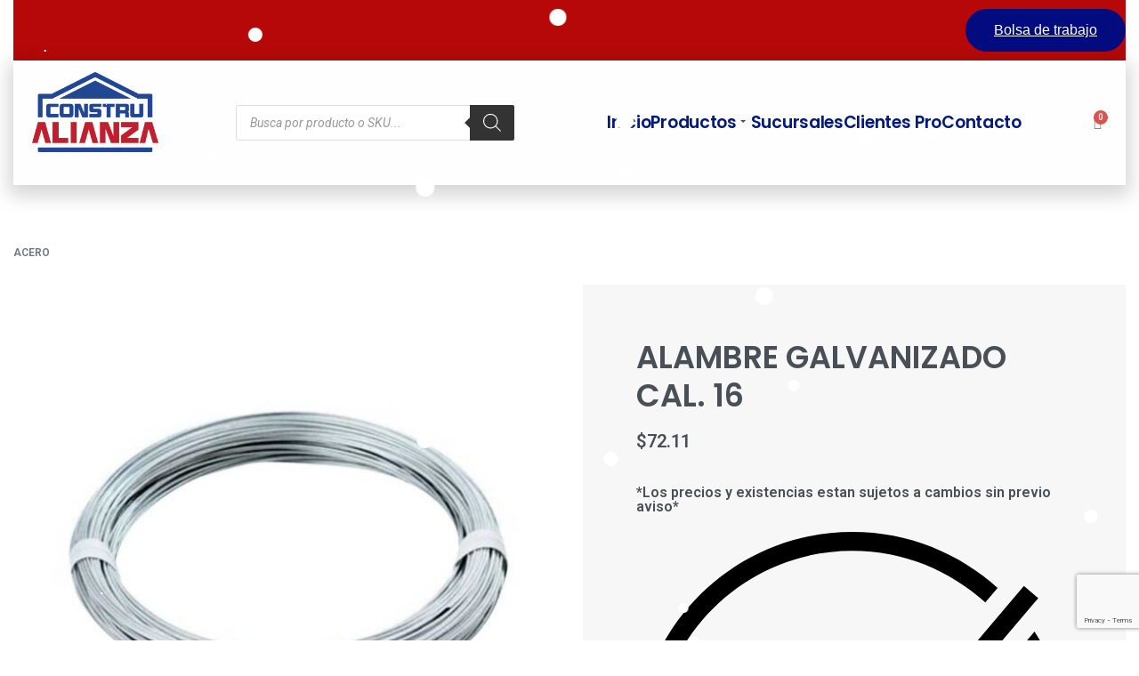

--- FILE ---
content_type: text/html; charset=UTF-8
request_url: https://construalianza.com.mx/producto/alambre-galvanizado-cal-16/
body_size: 45004
content:
<!DOCTYPE html>
<html lang="es" data-df  data-container="1445" data-xl="2" data-admin-bar="0" class="elementor-kit-17680">
<head>
	 <meta name="keywords" content="sonotubo, tubo de cartón para concreto, columnas de concreto, molde para columnas, tubo para colado, sonotubo para construcción, tubo estructural de cartón, encofrado de cartón, tubo para cimentación, molde cilíndrico de cartón">
<meta charset="UTF-8">
<meta name="viewport" content="width=device-width, initial-scale=1">
<link rel="profile" href="//gmpg.org/xfn/11">
<link rel="pingback" href="https://construalianza.com.mx/xmlrpc.php">

<meta name='robots' content='index, follow, max-image-preview:large, max-snippet:-1, max-video-preview:-1' />
	<style>img:is([sizes="auto" i], [sizes^="auto," i]) { contain-intrinsic-size: 3000px 1500px }</style>
	
	<!-- This site is optimized with the Yoast SEO plugin v26.4 - https://yoast.com/wordpress/plugins/seo/ -->
	<title>ALAMBRE GALVANIZADO CAL. 16 - CONSTRUALIANZA</title>
	<link rel="canonical" href="https://construalianza.com.mx/producto/alambre-galvanizado-cal-16/" />
	<meta property="og:locale" content="es_ES" />
	<meta property="og:type" content="article" />
	<meta property="og:title" content="ALAMBRE GALVANIZADO CAL. 16 - CONSTRUALIANZA" />
	<meta property="og:description" content="Alambre galvanizado cal 16" />
	<meta property="og:url" content="https://construalianza.com.mx/producto/alambre-galvanizado-cal-16/" />
	<meta property="og:site_name" content="CONSTRUALIANZA" />
	<meta property="article:publisher" content="https://www.facebook.com/construalianzamx/" />
	<meta property="article:modified_time" content="2025-05-16T18:31:52+00:00" />
	<meta property="og:image" content="https://construalianza.com.mx/wp-content/uploads/2021/05/ALAMBRE-GALVANIZADO-CAL.-16.jpg" />
	<meta property="og:image:width" content="800" />
	<meta property="og:image:height" content="800" />
	<meta property="og:image:type" content="image/jpeg" />
	<meta name="twitter:card" content="summary_large_image" />
	<script type="application/ld+json" class="yoast-schema-graph">{"@context":"https://schema.org","@graph":[{"@type":"WebPage","@id":"https://construalianza.com.mx/producto/alambre-galvanizado-cal-16/","url":"https://construalianza.com.mx/producto/alambre-galvanizado-cal-16/","name":"ALAMBRE GALVANIZADO CAL. 16 - CONSTRUALIANZA","isPartOf":{"@id":"https://construalianza.com.mx/#website"},"primaryImageOfPage":{"@id":"https://construalianza.com.mx/producto/alambre-galvanizado-cal-16/#primaryimage"},"image":{"@id":"https://construalianza.com.mx/producto/alambre-galvanizado-cal-16/#primaryimage"},"thumbnailUrl":"https://construalianza.com.mx/wp-content/uploads/2021/05/ALAMBRE-GALVANIZADO-CAL.-16.jpg","datePublished":"2021-05-25T09:21:18+00:00","dateModified":"2025-05-16T18:31:52+00:00","breadcrumb":{"@id":"https://construalianza.com.mx/producto/alambre-galvanizado-cal-16/#breadcrumb"},"inLanguage":"es","potentialAction":[{"@type":"ReadAction","target":["https://construalianza.com.mx/producto/alambre-galvanizado-cal-16/"]}]},{"@type":"ImageObject","inLanguage":"es","@id":"https://construalianza.com.mx/producto/alambre-galvanizado-cal-16/#primaryimage","url":"https://construalianza.com.mx/wp-content/uploads/2021/05/ALAMBRE-GALVANIZADO-CAL.-16.jpg","contentUrl":"https://construalianza.com.mx/wp-content/uploads/2021/05/ALAMBRE-GALVANIZADO-CAL.-16.jpg","width":800,"height":800},{"@type":"BreadcrumbList","@id":"https://construalianza.com.mx/producto/alambre-galvanizado-cal-16/#breadcrumb","itemListElement":[{"@type":"ListItem","position":1,"name":"Portada","item":"https://construalianza.com.mx/"},{"@type":"ListItem","position":2,"name":"Productos","item":"https://construalianza.com.mx/shop/"},{"@type":"ListItem","position":3,"name":"ALAMBRE GALVANIZADO CAL. 16"}]},{"@type":"WebSite","@id":"https://construalianza.com.mx/#website","url":"https://construalianza.com.mx/","name":"CONSTRUALIANZA","description":"Todo para la construcción","publisher":{"@id":"https://construalianza.com.mx/#organization"},"alternateName":"CONSTRU ALIANZA","potentialAction":[{"@type":"SearchAction","target":{"@type":"EntryPoint","urlTemplate":"https://construalianza.com.mx/?s={search_term_string}"},"query-input":{"@type":"PropertyValueSpecification","valueRequired":true,"valueName":"search_term_string"}}],"inLanguage":"es"},{"@type":"Organization","@id":"https://construalianza.com.mx/#organization","name":"CONSTRUALIANZA","url":"https://construalianza.com.mx/","logo":{"@type":"ImageObject","inLanguage":"es","@id":"https://construalianza.com.mx/#/schema/logo/image/","url":"https://construalianza.com.mx/wp-content/uploads/2022/01/construalianza.png","contentUrl":"https://construalianza.com.mx/wp-content/uploads/2022/01/construalianza.png","width":266,"height":141,"caption":"CONSTRUALIANZA"},"image":{"@id":"https://construalianza.com.mx/#/schema/logo/image/"},"sameAs":["https://www.facebook.com/construalianzamx/"]}]}</script>
	<!-- / Yoast SEO plugin. -->


<link rel='dns-prefetch' href='//use.fontawesome.com' />
<link rel="alternate" type="application/rss+xml" title="CONSTRUALIANZA &raquo; Feed" href="https://construalianza.com.mx/feed/" />
<link rel="alternate" type="application/rss+xml" title="CONSTRUALIANZA &raquo; Feed de los comentarios" href="https://construalianza.com.mx/comments/feed/" />

<link rel='stylesheet' id='font-awesome-css' href='https://construalianza.com.mx/wp-content/plugins/load-more-products-for-woocommerce/berocket/assets/css/font-awesome.min.css?ver=6.8.3' type='text/css' media='all' />
<link rel='stylesheet' id='wp-block-library-css' href='https://construalianza.com.mx/wp-includes/css/dist/block-library/style.min.css?ver=6.8.3' type='text/css' media='all' />
<style id='classic-theme-styles-inline-css' type='text/css'>
/*! This file is auto-generated */
.wp-block-button__link{color:#fff;background-color:#32373c;border-radius:9999px;box-shadow:none;text-decoration:none;padding:calc(.667em + 2px) calc(1.333em + 2px);font-size:1.125em}.wp-block-file__button{background:#32373c;color:#fff;text-decoration:none}
</style>
<style id='font-awesome-svg-styles-default-inline-css' type='text/css'>
.svg-inline--fa {
  display: inline-block;
  height: 1em;
  overflow: visible;
  vertical-align: -.125em;
}
</style>
<link rel='stylesheet' id='font-awesome-svg-styles-css' href='https://construalianza.com.mx/wp-content/uploads/font-awesome/v5.14.0/css/svg-with-js.css' type='text/css' media='all' />
<style id='font-awesome-svg-styles-inline-css' type='text/css'>
   .wp-block-font-awesome-icon svg::before,
   .wp-rich-text-font-awesome-icon svg::before {content: unset;}
</style>
<style id='global-styles-inline-css' type='text/css'>
:root{--wp--preset--aspect-ratio--square: 1;--wp--preset--aspect-ratio--4-3: 4/3;--wp--preset--aspect-ratio--3-4: 3/4;--wp--preset--aspect-ratio--3-2: 3/2;--wp--preset--aspect-ratio--2-3: 2/3;--wp--preset--aspect-ratio--16-9: 16/9;--wp--preset--aspect-ratio--9-16: 9/16;--wp--preset--color--black: #000000;--wp--preset--color--cyan-bluish-gray: #abb8c3;--wp--preset--color--white: #ffffff;--wp--preset--color--pale-pink: #f78da7;--wp--preset--color--vivid-red: #cf2e2e;--wp--preset--color--luminous-vivid-orange: #ff6900;--wp--preset--color--luminous-vivid-amber: #fcb900;--wp--preset--color--light-green-cyan: #7bdcb5;--wp--preset--color--vivid-green-cyan: #00d084;--wp--preset--color--pale-cyan-blue: #8ed1fc;--wp--preset--color--vivid-cyan-blue: #0693e3;--wp--preset--color--vivid-purple: #9b51e0;--wp--preset--gradient--vivid-cyan-blue-to-vivid-purple: linear-gradient(135deg,rgba(6,147,227,1) 0%,rgb(155,81,224) 100%);--wp--preset--gradient--light-green-cyan-to-vivid-green-cyan: linear-gradient(135deg,rgb(122,220,180) 0%,rgb(0,208,130) 100%);--wp--preset--gradient--luminous-vivid-amber-to-luminous-vivid-orange: linear-gradient(135deg,rgba(252,185,0,1) 0%,rgba(255,105,0,1) 100%);--wp--preset--gradient--luminous-vivid-orange-to-vivid-red: linear-gradient(135deg,rgba(255,105,0,1) 0%,rgb(207,46,46) 100%);--wp--preset--gradient--very-light-gray-to-cyan-bluish-gray: linear-gradient(135deg,rgb(238,238,238) 0%,rgb(169,184,195) 100%);--wp--preset--gradient--cool-to-warm-spectrum: linear-gradient(135deg,rgb(74,234,220) 0%,rgb(151,120,209) 20%,rgb(207,42,186) 40%,rgb(238,44,130) 60%,rgb(251,105,98) 80%,rgb(254,248,76) 100%);--wp--preset--gradient--blush-light-purple: linear-gradient(135deg,rgb(255,206,236) 0%,rgb(152,150,240) 100%);--wp--preset--gradient--blush-bordeaux: linear-gradient(135deg,rgb(254,205,165) 0%,rgb(254,45,45) 50%,rgb(107,0,62) 100%);--wp--preset--gradient--luminous-dusk: linear-gradient(135deg,rgb(255,203,112) 0%,rgb(199,81,192) 50%,rgb(65,88,208) 100%);--wp--preset--gradient--pale-ocean: linear-gradient(135deg,rgb(255,245,203) 0%,rgb(182,227,212) 50%,rgb(51,167,181) 100%);--wp--preset--gradient--electric-grass: linear-gradient(135deg,rgb(202,248,128) 0%,rgb(113,206,126) 100%);--wp--preset--gradient--midnight: linear-gradient(135deg,rgb(2,3,129) 0%,rgb(40,116,252) 100%);--wp--preset--font-size--small: 13px;--wp--preset--font-size--medium: 20px;--wp--preset--font-size--large: 36px;--wp--preset--font-size--x-large: 42px;--wp--preset--spacing--20: 0.44rem;--wp--preset--spacing--30: 0.67rem;--wp--preset--spacing--40: 1rem;--wp--preset--spacing--50: 1.5rem;--wp--preset--spacing--60: 2.25rem;--wp--preset--spacing--70: 3.38rem;--wp--preset--spacing--80: 5.06rem;--wp--preset--shadow--natural: 6px 6px 9px rgba(0, 0, 0, 0.2);--wp--preset--shadow--deep: 12px 12px 50px rgba(0, 0, 0, 0.4);--wp--preset--shadow--sharp: 6px 6px 0px rgba(0, 0, 0, 0.2);--wp--preset--shadow--outlined: 6px 6px 0px -3px rgba(255, 255, 255, 1), 6px 6px rgba(0, 0, 0, 1);--wp--preset--shadow--crisp: 6px 6px 0px rgba(0, 0, 0, 1);}:where(.is-layout-flex){gap: 0.5em;}:where(.is-layout-grid){gap: 0.5em;}body .is-layout-flex{display: flex;}.is-layout-flex{flex-wrap: wrap;align-items: center;}.is-layout-flex > :is(*, div){margin: 0;}body .is-layout-grid{display: grid;}.is-layout-grid > :is(*, div){margin: 0;}:where(.wp-block-columns.is-layout-flex){gap: 2em;}:where(.wp-block-columns.is-layout-grid){gap: 2em;}:where(.wp-block-post-template.is-layout-flex){gap: 1.25em;}:where(.wp-block-post-template.is-layout-grid){gap: 1.25em;}.has-black-color{color: var(--wp--preset--color--black) !important;}.has-cyan-bluish-gray-color{color: var(--wp--preset--color--cyan-bluish-gray) !important;}.has-white-color{color: var(--wp--preset--color--white) !important;}.has-pale-pink-color{color: var(--wp--preset--color--pale-pink) !important;}.has-vivid-red-color{color: var(--wp--preset--color--vivid-red) !important;}.has-luminous-vivid-orange-color{color: var(--wp--preset--color--luminous-vivid-orange) !important;}.has-luminous-vivid-amber-color{color: var(--wp--preset--color--luminous-vivid-amber) !important;}.has-light-green-cyan-color{color: var(--wp--preset--color--light-green-cyan) !important;}.has-vivid-green-cyan-color{color: var(--wp--preset--color--vivid-green-cyan) !important;}.has-pale-cyan-blue-color{color: var(--wp--preset--color--pale-cyan-blue) !important;}.has-vivid-cyan-blue-color{color: var(--wp--preset--color--vivid-cyan-blue) !important;}.has-vivid-purple-color{color: var(--wp--preset--color--vivid-purple) !important;}.has-black-background-color{background-color: var(--wp--preset--color--black) !important;}.has-cyan-bluish-gray-background-color{background-color: var(--wp--preset--color--cyan-bluish-gray) !important;}.has-white-background-color{background-color: var(--wp--preset--color--white) !important;}.has-pale-pink-background-color{background-color: var(--wp--preset--color--pale-pink) !important;}.has-vivid-red-background-color{background-color: var(--wp--preset--color--vivid-red) !important;}.has-luminous-vivid-orange-background-color{background-color: var(--wp--preset--color--luminous-vivid-orange) !important;}.has-luminous-vivid-amber-background-color{background-color: var(--wp--preset--color--luminous-vivid-amber) !important;}.has-light-green-cyan-background-color{background-color: var(--wp--preset--color--light-green-cyan) !important;}.has-vivid-green-cyan-background-color{background-color: var(--wp--preset--color--vivid-green-cyan) !important;}.has-pale-cyan-blue-background-color{background-color: var(--wp--preset--color--pale-cyan-blue) !important;}.has-vivid-cyan-blue-background-color{background-color: var(--wp--preset--color--vivid-cyan-blue) !important;}.has-vivid-purple-background-color{background-color: var(--wp--preset--color--vivid-purple) !important;}.has-black-border-color{border-color: var(--wp--preset--color--black) !important;}.has-cyan-bluish-gray-border-color{border-color: var(--wp--preset--color--cyan-bluish-gray) !important;}.has-white-border-color{border-color: var(--wp--preset--color--white) !important;}.has-pale-pink-border-color{border-color: var(--wp--preset--color--pale-pink) !important;}.has-vivid-red-border-color{border-color: var(--wp--preset--color--vivid-red) !important;}.has-luminous-vivid-orange-border-color{border-color: var(--wp--preset--color--luminous-vivid-orange) !important;}.has-luminous-vivid-amber-border-color{border-color: var(--wp--preset--color--luminous-vivid-amber) !important;}.has-light-green-cyan-border-color{border-color: var(--wp--preset--color--light-green-cyan) !important;}.has-vivid-green-cyan-border-color{border-color: var(--wp--preset--color--vivid-green-cyan) !important;}.has-pale-cyan-blue-border-color{border-color: var(--wp--preset--color--pale-cyan-blue) !important;}.has-vivid-cyan-blue-border-color{border-color: var(--wp--preset--color--vivid-cyan-blue) !important;}.has-vivid-purple-border-color{border-color: var(--wp--preset--color--vivid-purple) !important;}.has-vivid-cyan-blue-to-vivid-purple-gradient-background{background: var(--wp--preset--gradient--vivid-cyan-blue-to-vivid-purple) !important;}.has-light-green-cyan-to-vivid-green-cyan-gradient-background{background: var(--wp--preset--gradient--light-green-cyan-to-vivid-green-cyan) !important;}.has-luminous-vivid-amber-to-luminous-vivid-orange-gradient-background{background: var(--wp--preset--gradient--luminous-vivid-amber-to-luminous-vivid-orange) !important;}.has-luminous-vivid-orange-to-vivid-red-gradient-background{background: var(--wp--preset--gradient--luminous-vivid-orange-to-vivid-red) !important;}.has-very-light-gray-to-cyan-bluish-gray-gradient-background{background: var(--wp--preset--gradient--very-light-gray-to-cyan-bluish-gray) !important;}.has-cool-to-warm-spectrum-gradient-background{background: var(--wp--preset--gradient--cool-to-warm-spectrum) !important;}.has-blush-light-purple-gradient-background{background: var(--wp--preset--gradient--blush-light-purple) !important;}.has-blush-bordeaux-gradient-background{background: var(--wp--preset--gradient--blush-bordeaux) !important;}.has-luminous-dusk-gradient-background{background: var(--wp--preset--gradient--luminous-dusk) !important;}.has-pale-ocean-gradient-background{background: var(--wp--preset--gradient--pale-ocean) !important;}.has-electric-grass-gradient-background{background: var(--wp--preset--gradient--electric-grass) !important;}.has-midnight-gradient-background{background: var(--wp--preset--gradient--midnight) !important;}.has-small-font-size{font-size: var(--wp--preset--font-size--small) !important;}.has-medium-font-size{font-size: var(--wp--preset--font-size--medium) !important;}.has-large-font-size{font-size: var(--wp--preset--font-size--large) !important;}.has-x-large-font-size{font-size: var(--wp--preset--font-size--x-large) !important;}
:where(.wp-block-post-template.is-layout-flex){gap: 1.25em;}:where(.wp-block-post-template.is-layout-grid){gap: 1.25em;}
:where(.wp-block-columns.is-layout-flex){gap: 2em;}:where(.wp-block-columns.is-layout-grid){gap: 2em;}
:root :where(.wp-block-pullquote){font-size: 1.5em;line-height: 1.6;}
</style>
<link rel='stylesheet' id='cliengo-css' href='https://construalianza.com.mx/wp-content/plugins/cliengo/public/css/cliengo-public.css?ver=3.0.4' type='text/css' media='all' />
<style id='woocommerce-inline-inline-css' type='text/css'>
.woocommerce form .form-row .required { visibility: visible; }
.woocommerce form .form-row abbr.required { visibility: visible; }
</style>
<link rel='stylesheet' id='enviaPublicStylesheet-css' href='https://construalianza.com.mx/wp-content/plugins/shipping-system-live-rates-fulfillment-envia/functions/../public/css/envia-shipping-public.css?ver=1.4' type='text/css' media='' />
<link rel='stylesheet' id='brands-styles-css' href='https://construalianza.com.mx/wp-content/plugins/woocommerce/assets/css/brands.css?ver=10.3.5' type='text/css' media='all' />
<link rel='stylesheet' id='dgwt-wcas-style-css' href='https://construalianza.com.mx/wp-content/plugins/ajax-search-for-woocommerce/assets/css/style.min.css?ver=1.32.0' type='text/css' media='all' />
<link rel='stylesheet' id='font-awesome-official-css' href='https://use.fontawesome.com/releases/v5.14.0/css/all.css' type='text/css' media='all' integrity="sha384-HzLeBuhoNPvSl5KYnjx0BT+WB0QEEqLprO+NBkkk5gbc67FTaL7XIGa2w1L0Xbgc" crossorigin="anonymous" />
<link rel='stylesheet' id='elementor-frontend-css' href='https://construalianza.com.mx/wp-content/plugins/elementor/assets/css/frontend.min.css?ver=3.24.5' type='text/css' media='all' />
<link id="rey-hs-css" type="text/css" href="https://construalianza.com.mx/wp-content/uploads/rey/hs-ff9067ef92.css?ver=2.9.1.1714237036"  rel="stylesheet" media="all"  />
<link id="rey-ds-css" type="text/css" href="https://construalianza.com.mx/wp-content/uploads/rey/ds-571c0ea974.css?ver=2.9.1.1714237036" data-noptimize="" data-no-optimize="1" data-pagespeed-no-defer="" data-pagespeed-no-transform="" data-minify="1" rel="preload" as="style" onload="this.onload=null;this.rel='stylesheet';" media="all"  />
<noscript><link rel="stylesheet" href="https://construalianza.com.mx/wp-content/uploads/rey/ds-571c0ea974.css" data-no-minify="1"></noscript>
<link rel='stylesheet' id='eael-general-css' href='https://construalianza.com.mx/wp-content/plugins/essential-addons-for-elementor-lite/assets/front-end/css/view/general.min.css?ver=6.5.3' type='text/css' media='all' />
<link rel='stylesheet' id='eael-1651-css' href='https://construalianza.com.mx/wp-content/uploads/essential-addons-elementor/eael-1651.css?ver=1747398712' type='text/css' media='all' />
<link rel='stylesheet' id='elementor-icons-css' href='https://construalianza.com.mx/wp-content/plugins/elementor/assets/lib/eicons/css/elementor-icons.min.css?ver=5.31.0' type='text/css' media='all' />
<style id='elementor-icons-inline-css' type='text/css'>

		.elementor-add-new-section .elementor-add-templately-promo-button{
            background-color: #5d4fff;
            background-image: url(https://construalianza.com.mx/wp-content/plugins/essential-addons-for-elementor-lite/assets/admin/images/templately/logo-icon.svg);
            background-repeat: no-repeat;
            background-position: center center;
            position: relative;
        }
        
		.elementor-add-new-section .elementor-add-templately-promo-button > i{
            height: 12px;
        }
        
        body .elementor-add-new-section .elementor-add-section-area-button {
            margin-left: 0;
        }

		.elementor-add-new-section .elementor-add-templately-promo-button{
            background-color: #5d4fff;
            background-image: url(https://construalianza.com.mx/wp-content/plugins/essential-addons-for-elementor-lite/assets/admin/images/templately/logo-icon.svg);
            background-repeat: no-repeat;
            background-position: center center;
            position: relative;
        }
        
		.elementor-add-new-section .elementor-add-templately-promo-button > i{
            height: 12px;
        }
        
        body .elementor-add-new-section .elementor-add-section-area-button {
            margin-left: 0;
        }
</style>
<link rel='stylesheet' id='swiper-css' href='https://construalianza.com.mx/wp-content/plugins/elementor/assets/lib/swiper/v8/css/swiper.min.css?ver=8.4.5' type='text/css' media='all' />
<link rel='stylesheet' id='e-swiper-css' href='https://construalianza.com.mx/wp-content/plugins/elementor/assets/css/conditionals/e-swiper.min.css?ver=3.24.5' type='text/css' media='all' />
<link rel='stylesheet' id='elementor-post-17680-css' href='https://construalianza.com.mx/wp-content/uploads/elementor/css/post-17680.css?ver=1728343273' type='text/css' media='all' />
<link rel='stylesheet' id='elementor-pro-css' href='https://construalianza.com.mx/wp-content/plugins/elementor-pro/assets/css/frontend.min.css?ver=3.1.1' type='text/css' media='all' />
<link rel='stylesheet' id='elementor-post-1651-css' href='https://construalianza.com.mx/wp-content/uploads/elementor/css/post-1651.css?ver=1760396786' type='text/css' media='all' />
<link rel='stylesheet' id='elementor-post-2687-css' href='https://construalianza.com.mx/wp-content/uploads/elementor/css/post-2687.css?ver=1760396904' type='text/css' media='all' />
<link rel='stylesheet' id='elementor-post-6600-css' href='https://construalianza.com.mx/wp-content/uploads/elementor/css/post-6600.css?ver=1744902719' type='text/css' media='all' />
<link rel='stylesheet' id='wp_mailjet_form_builder_widget-widget-front-styles-css' href='https://construalianza.com.mx/wp-content/plugins/mailjet-for-wordpress/src/widgetformbuilder/css/front-widget.css?ver=6.1.6' type='text/css' media='all' />
<link rel='stylesheet' id='elementor-post-77-css' href='https://construalianza.com.mx/wp-content/uploads/elementor/css/post-77.css?ver=1728343274' type='text/css' media='all' />
<link rel="stylesheet" onload="this.onload=null;this.media='all';" media="print"  data-noptimize="" data-no-optimize="1" data-pagespeed-no-defer="" data-pagespeed-no-transform="" data-minify="1" data-no-rel='stylesheet' id='elementor-post-116-css' href='https://construalianza.com.mx/wp-content/uploads/elementor/css/post-116.css?ver=1728343274' type='text/css' data-media='all' />
<noscript><link rel='stylesheet' data-noptimize="" data-no-optimize="1" data-pagespeed-no-defer="" data-pagespeed-no-transform="" data-minify="1" data-id='elementor-post-116-css' href='https://construalianza.com.mx/wp-content/uploads/elementor/css/post-116.css?ver=1728343274' data-type='text/css' data-media='all' />
</noscript><link rel='stylesheet' id='font-awesome-official-v4shim-css' href='https://use.fontawesome.com/releases/v5.14.0/css/v4-shims.css' type='text/css' media='all' integrity="sha384-9aKO2QU3KETrRCCXFbhLK16iRd15nC+OYEmpVb54jY8/CEXz/GVRsnM73wcbYw+m" crossorigin="anonymous" />
<style id='font-awesome-official-v4shim-inline-css' type='text/css'>
@font-face {
font-family: "FontAwesome";
font-display: block;
src: url("https://use.fontawesome.com/releases/v5.14.0/webfonts/fa-brands-400.eot"),
		url("https://use.fontawesome.com/releases/v5.14.0/webfonts/fa-brands-400.eot?#iefix") format("embedded-opentype"),
		url("https://use.fontawesome.com/releases/v5.14.0/webfonts/fa-brands-400.woff2") format("woff2"),
		url("https://use.fontawesome.com/releases/v5.14.0/webfonts/fa-brands-400.woff") format("woff"),
		url("https://use.fontawesome.com/releases/v5.14.0/webfonts/fa-brands-400.ttf") format("truetype"),
		url("https://use.fontawesome.com/releases/v5.14.0/webfonts/fa-brands-400.svg#fontawesome") format("svg");
}

@font-face {
font-family: "FontAwesome";
font-display: block;
src: url("https://use.fontawesome.com/releases/v5.14.0/webfonts/fa-solid-900.eot"),
		url("https://use.fontawesome.com/releases/v5.14.0/webfonts/fa-solid-900.eot?#iefix") format("embedded-opentype"),
		url("https://use.fontawesome.com/releases/v5.14.0/webfonts/fa-solid-900.woff2") format("woff2"),
		url("https://use.fontawesome.com/releases/v5.14.0/webfonts/fa-solid-900.woff") format("woff"),
		url("https://use.fontawesome.com/releases/v5.14.0/webfonts/fa-solid-900.ttf") format("truetype"),
		url("https://use.fontawesome.com/releases/v5.14.0/webfonts/fa-solid-900.svg#fontawesome") format("svg");
}

@font-face {
font-family: "FontAwesome";
font-display: block;
src: url("https://use.fontawesome.com/releases/v5.14.0/webfonts/fa-regular-400.eot"),
		url("https://use.fontawesome.com/releases/v5.14.0/webfonts/fa-regular-400.eot?#iefix") format("embedded-opentype"),
		url("https://use.fontawesome.com/releases/v5.14.0/webfonts/fa-regular-400.woff2") format("woff2"),
		url("https://use.fontawesome.com/releases/v5.14.0/webfonts/fa-regular-400.woff") format("woff"),
		url("https://use.fontawesome.com/releases/v5.14.0/webfonts/fa-regular-400.ttf") format("truetype"),
		url("https://use.fontawesome.com/releases/v5.14.0/webfonts/fa-regular-400.svg#fontawesome") format("svg");
unicode-range: U+F004-F005,U+F007,U+F017,U+F022,U+F024,U+F02E,U+F03E,U+F044,U+F057-F059,U+F06E,U+F070,U+F075,U+F07B-F07C,U+F080,U+F086,U+F089,U+F094,U+F09D,U+F0A0,U+F0A4-F0A7,U+F0C5,U+F0C7-F0C8,U+F0E0,U+F0EB,U+F0F3,U+F0F8,U+F0FE,U+F111,U+F118-F11A,U+F11C,U+F133,U+F144,U+F146,U+F14A,U+F14D-F14E,U+F150-F152,U+F15B-F15C,U+F164-F165,U+F185-F186,U+F191-F192,U+F1AD,U+F1C1-F1C9,U+F1CD,U+F1D8,U+F1E3,U+F1EA,U+F1F6,U+F1F9,U+F20A,U+F247-F249,U+F24D,U+F254-F25B,U+F25D,U+F267,U+F271-F274,U+F279,U+F28B,U+F28D,U+F2B5-F2B6,U+F2B9,U+F2BB,U+F2BD,U+F2C1-F2C2,U+F2D0,U+F2D2,U+F2DC,U+F2ED,U+F328,U+F358-F35B,U+F3A5,U+F3D1,U+F410,U+F4AD;
}
</style>
<link rel='stylesheet' id='google-fonts-1-css' href='https://fonts.googleapis.com/css?family=Roboto%3A100%2C100italic%2C200%2C200italic%2C300%2C300italic%2C400%2C400italic%2C500%2C500italic%2C600%2C600italic%2C700%2C700italic%2C800%2C800italic%2C900%2C900italic%7CRoboto+Slab%3A100%2C100italic%2C200%2C200italic%2C300%2C300italic%2C400%2C400italic%2C500%2C500italic%2C600%2C600italic%2C700%2C700italic%2C800%2C800italic%2C900%2C900italic%7CPoppins%3A100%2C100italic%2C200%2C200italic%2C300%2C300italic%2C400%2C400italic%2C500%2C500italic%2C600%2C600italic%2C700%2C700italic%2C800%2C800italic%2C900%2C900italic&#038;display=auto&#038;ver=6.8.3' type='text/css' media='all' />
<link rel='stylesheet' id='elementor-icons-shared-0-css' href='https://construalianza.com.mx/wp-content/plugins/elementor/assets/lib/font-awesome/css/fontawesome.min.css?ver=5.15.3' type='text/css' media='all' />
<link rel='stylesheet' id='elementor-icons-fa-brands-css' href='https://construalianza.com.mx/wp-content/plugins/elementor/assets/lib/font-awesome/css/brands.min.css?ver=5.15.3' type='text/css' media='all' />
<link rel="preconnect" href="https://fonts.gstatic.com/" crossorigin><script type="text/javascript" src="https://construalianza.com.mx/wp-includes/js/jquery/jquery.min.js?ver=3.7.1" id="jquery-core-js"></script>
<script type="text/javascript" src="https://construalianza.com.mx/wp-includes/js/jquery/jquery-migrate.min.js?ver=3.4.1" id="jquery-migrate-js"></script>
<script type="text/javascript" src="https://construalianza.com.mx/wp-content/plugins/cliengo/public/js/cliengo-public.js?ver=3.0.4" id="cliengo-js"></script>
<script type="text/javascript" src="https://construalianza.com.mx/wp-content/plugins/woocommerce/assets/js/jquery-blockui/jquery.blockUI.min.js?ver=2.7.0-wc.10.3.5" id="wc-jquery-blockui-js" defer="defer" data-wp-strategy="defer"></script>
<script type="text/javascript" src="https://construalianza.com.mx/wp-content/plugins/woocommerce/assets/js/js-cookie/js.cookie.min.js?ver=2.1.4-wc.10.3.5" id="wc-js-cookie-js" defer="defer" data-wp-strategy="defer"></script>
<script type="text/javascript" id="woocommerce-js-extra">
/* <![CDATA[ */
var woocommerce_params = {"ajax_url":"\/wp-admin\/admin-ajax.php","wc_ajax_url":"\/?wc-ajax=%%endpoint%%","i18n_password_show":"Mostrar contrase\u00f1a","i18n_password_hide":"Ocultar contrase\u00f1a"};
/* ]]> */
</script>
<script type="text/javascript" src="https://construalianza.com.mx/wp-content/plugins/woocommerce/assets/js/frontend/woocommerce.min.js?ver=10.3.5" id="woocommerce-js" defer="defer" data-wp-strategy="defer"></script>
<link rel="https://api.w.org/" href="https://construalianza.com.mx/wp-json/" /><link rel="alternate" title="JSON" type="application/json" href="https://construalianza.com.mx/wp-json/wp/v2/product/12598" /><link rel="EditURI" type="application/rsd+xml" title="RSD" href="https://construalianza.com.mx/xmlrpc.php?rsd" />
<meta name="generator" content="WordPress 6.8.3" />
<meta name="generator" content="WooCommerce 10.3.5" />
<link rel='shortlink' href='https://construalianza.com.mx/?p=12598' />
<link rel="alternate" title="oEmbed (JSON)" type="application/json+oembed" href="https://construalianza.com.mx/wp-json/oembed/1.0/embed?url=https%3A%2F%2Fconstrualianza.com.mx%2Fproducto%2Falambre-galvanizado-cal-16%2F" />
<link rel="alternate" title="oEmbed (XML)" type="text/xml+oembed" href="https://construalianza.com.mx/wp-json/oembed/1.0/embed?url=https%3A%2F%2Fconstrualianza.com.mx%2Fproducto%2Falambre-galvanizado-cal-16%2F&#038;format=xml" />

		<!-- GA Google Analytics @ https://m0n.co/ga -->
		<script async src="https://www.googletagmanager.com/gtag/js?id=G-9VVMMNY8LS"></script>
		<script>
			window.dataLayer = window.dataLayer || [];
			function gtag(){dataLayer.push(arguments);}
			gtag('js', new Date());
			gtag('config', 'G-9VVMMNY8LS');
		</script>

	<style></style><style>
                .lmp_load_more_button.br_lmp_button_settings .lmp_button:hover {
                    background-color: #9999ff!important;
                    color: #111111!important;
                }
                .lmp_load_more_button.br_lmp_prev_settings .lmp_button:hover {
                    background-color: #9999ff!important;
                    color: #111111!important;
                }li.product.lazy, .berocket_lgv_additional_data.lazy{opacity:0;}</style>		<link rel="manifest" href="https://construalianza.com.mx/wp-json/wp/v2/web-app-manifest">
					<meta name="theme-color" content="#fff">
								<meta name="apple-mobile-web-app-capable" content="yes">
				<meta name="mobile-web-app-capable" content="yes">

				<link rel="apple-touch-startup-image" href="https://construalianza.com.mx/wp-content/uploads/2025/10/cropped-CA_Logo_Color_RGB___-192x192.png">

				<meta name="apple-mobile-web-app-title" content="alianza">
		<meta name="application-name" content="alianza">
					<script>
				// A. round type Start
									jQuery(document).ready(function(){
						jQuery(document).ready(function(){
							snowFall.snow(document.body);
							snowFall.snow(document.body, {round : true, minSize: 10,  maxSize:22});
						});
					});
				 
				//round type End
			// B. shadow type start
			    
			// shadow type end
			</script>
		   	<script>
		//Autumn_check Weather effect Start
		 
		//Autumn_check Weather effect End
	</script>
	<script>
		//winter_check Start
			//Winter snow Falling Start
			 
			//Winter Falling End
		//winter_check end
	</script>
	<style>
		.we-flake{
			color:  !important;
		}
	</style>
	<script>
		// spring_check Effect End
		 
	</script>
	<script>
		// summer_check Effect Start
		  //summer_check Effect End
	</script>
	<script>
		//halloween_check  Start
		 
	  //halloween_check End
	</script>
	<script>
		//rainy_check Start
			 
	  //rainy_check end
	</script>
	<script>
		//thanks_giving_check start
			 
		//thanks_giving_check end
	</script>
	<script>
		//valentine_check start
			 
		//valentine_check End
	</script>
	<script>
		//new_year_check start
			 
		//new_year_check end
	</script>
		<style>
			.dgwt-wcas-ico-magnifier,.dgwt-wcas-ico-magnifier-handler{max-width:20px}.dgwt-wcas-search-wrapp{max-width:600px}		</style>
			<noscript><style>
		.woocommerce ul.products li.product.is-animated-entry {opacity: 1;transform: none;}
		.woocommerce div.product .woocommerce-product-gallery:after {display: none;}
		.woocommerce div.product .woocommerce-product-gallery .woocommerce-product-gallery__wrapper {opacity: 1}
	</style></noscript>
		<noscript><style>.woocommerce-product-gallery{ opacity: 1 !important; }</style></noscript>
	<meta name="generator" content="Elementor 3.24.5; features: additional_custom_breakpoints; settings: css_print_method-external, google_font-enabled, font_display-auto">
<style type="text/css">.recentcomments a{display:inline !important;padding:0 !important;margin:0 !important;}</style><link rel="preload" as="image" type="image/jpeg" href="https://construalianza.com.mx/wp-content/uploads/2021/05/ALAMBRE-GALVANIZADO-CAL.-16-600x600.jpg"/>			<style>
				.e-con.e-parent:nth-of-type(n+4):not(.e-lazyloaded):not(.e-no-lazyload),
				.e-con.e-parent:nth-of-type(n+4):not(.e-lazyloaded):not(.e-no-lazyload) * {
					background-image: none !important;
				}
				@media screen and (max-height: 1024px) {
					.e-con.e-parent:nth-of-type(n+3):not(.e-lazyloaded):not(.e-no-lazyload),
					.e-con.e-parent:nth-of-type(n+3):not(.e-lazyloaded):not(.e-no-lazyload) * {
						background-image: none !important;
					}
				}
				@media screen and (max-height: 640px) {
					.e-con.e-parent:nth-of-type(n+2):not(.e-lazyloaded):not(.e-no-lazyload),
					.e-con.e-parent:nth-of-type(n+2):not(.e-lazyloaded):not(.e-no-lazyload) * {
						background-image: none !important;
					}
				}
			</style>
			<meta name="generator" content="Powered by Slider Revolution 6.5.31 - responsive, Mobile-Friendly Slider Plugin for WordPress with comfortable drag and drop interface." />
<link rel="icon" href="https://construalianza.com.mx/wp-content/uploads/2025/10/cropped-CA_Logo_Color_RGB___-32x32.png" sizes="32x32" />
<link rel="icon" href="https://construalianza.com.mx/wp-content/uploads/2025/10/cropped-CA_Logo_Color_RGB___-192x192.png" sizes="192x192" />
<link rel="apple-touch-icon" href="https://construalianza.com.mx/wp-content/uploads/2025/10/cropped-CA_Logo_Color_RGB___-180x180.png" />
<meta name="msapplication-TileImage" content="https://construalianza.com.mx/wp-content/uploads/2025/10/cropped-CA_Logo_Color_RGB___-270x270.png" />
<script>function setREVStartSize(e){
			//window.requestAnimationFrame(function() {
				window.RSIW = window.RSIW===undefined ? window.innerWidth : window.RSIW;
				window.RSIH = window.RSIH===undefined ? window.innerHeight : window.RSIH;
				try {
					var pw = document.getElementById(e.c).parentNode.offsetWidth,
						newh;
					pw = pw===0 || isNaN(pw) || (e.l=="fullwidth" || e.layout=="fullwidth") ? window.RSIW : pw;
					e.tabw = e.tabw===undefined ? 0 : parseInt(e.tabw);
					e.thumbw = e.thumbw===undefined ? 0 : parseInt(e.thumbw);
					e.tabh = e.tabh===undefined ? 0 : parseInt(e.tabh);
					e.thumbh = e.thumbh===undefined ? 0 : parseInt(e.thumbh);
					e.tabhide = e.tabhide===undefined ? 0 : parseInt(e.tabhide);
					e.thumbhide = e.thumbhide===undefined ? 0 : parseInt(e.thumbhide);
					e.mh = e.mh===undefined || e.mh=="" || e.mh==="auto" ? 0 : parseInt(e.mh,0);
					if(e.layout==="fullscreen" || e.l==="fullscreen")
						newh = Math.max(e.mh,window.RSIH);
					else{
						e.gw = Array.isArray(e.gw) ? e.gw : [e.gw];
						for (var i in e.rl) if (e.gw[i]===undefined || e.gw[i]===0) e.gw[i] = e.gw[i-1];
						e.gh = e.el===undefined || e.el==="" || (Array.isArray(e.el) && e.el.length==0)? e.gh : e.el;
						e.gh = Array.isArray(e.gh) ? e.gh : [e.gh];
						for (var i in e.rl) if (e.gh[i]===undefined || e.gh[i]===0) e.gh[i] = e.gh[i-1];
											
						var nl = new Array(e.rl.length),
							ix = 0,
							sl;
						e.tabw = e.tabhide>=pw ? 0 : e.tabw;
						e.thumbw = e.thumbhide>=pw ? 0 : e.thumbw;
						e.tabh = e.tabhide>=pw ? 0 : e.tabh;
						e.thumbh = e.thumbhide>=pw ? 0 : e.thumbh;
						for (var i in e.rl) nl[i] = e.rl[i]<window.RSIW ? 0 : e.rl[i];
						sl = nl[0];
						for (var i in nl) if (sl>nl[i] && nl[i]>0) { sl = nl[i]; ix=i;}
						var m = pw>(e.gw[ix]+e.tabw+e.thumbw) ? 1 : (pw-(e.tabw+e.thumbw)) / (e.gw[ix]);
						newh =  (e.gh[ix] * m) + (e.tabh + e.thumbh);
					}
					var el = document.getElementById(e.c);
					if (el!==null && el) el.style.height = newh+"px";
					el = document.getElementById(e.c+"_wrapper");
					if (el!==null && el) {
						el.style.height = newh+"px";
						el.style.display = "block";
					}
				} catch(e){
					console.log("Failure at Presize of Slider:" + e)
				}
			//});
		  };</script>
<style id="reycore-inline-styles" data-noptimize="" data-no-optimize="1" data-pagespeed-no-defer="" data-pagespeed-no-transform="" data-minify="1">:root{--container-max-width:1445px;--rey-container-spacing:15px;--main-gutter-size:15px;--body-bg-color:#ffffff;--neutral-hue:210;--blog-columns:1;--sidebar-size:27%;--post-align-wide-size:25vw;--woocommerce-products-gutter:30px;--woocommerce-sidebar-size:16%;--woocommerce-loop-basic-padding:0px;--woocommerce-summary-size:36%;--woocommerce-summary-padding:0px;--star-rating-color:#ff4545;}.woocommerce-store-notice .woocommerce-store-notice-content{min-height:32px;}@media (min-width: 768px) and (max-width: 1025px){:root{--rey-container-spacing:15px;--main-gutter-size:15px;--blog-columns:1;--woocommerce-products-gutter:10px;--woocommerce-summary-padding:0px;}}@media (max-width: 767px){:root{--rey-container-spacing:15px;--main-gutter-size:15px;--blog-columns:1;--woocommerce-products-gutter:10px;--woocommerce-summary-padding:0px;}}@media (max-width: 1024px) {			:root {				--nav-breakpoint-desktop: none;				--nav-breakpoint-mobile: flex;			}		} :root{--primary-ff:var(--e-global-typography-primary-font-family), "Helvetica Neue", Helvetica, Arial, sans-serif;--secondary-ff:var(--e-global-typography-secondary-font-family), "Helvetica Neue", Helvetica, Arial, sans-serif;--body-font-family: var(--primary-ff);--accent-color:#212529;--accent-hover-color:#000000;--accent-text-color:#fff;} :root{ --woocommerce-grid-columns:4; } @media(min-width: 768px) and (max-width: 1024px){:root{ --woocommerce-grid-columns:2; }} @media(max-width: 767px){:root{ --woocommerce-grid-columns:2; }}     @font-face {  font-family: 'Rey Primary';  font-style: italic;  font-weight: 100;  font-stretch: normal;  font-display: swap;  src: url(https://fonts.gstatic.com/s/roboto/v47/KFOKCnqEu92Fr1Mu53ZEC9_Vu3r1gIhOszmOClHrs6ljXfMMLoHRuAj-lQ.woff) format('woff');}@font-face {  font-family: 'Rey Primary';  font-style: italic;  font-weight: 200;  font-stretch: normal;  font-display: swap;  src: url(https://fonts.gstatic.com/s/roboto/v47/KFOKCnqEu92Fr1Mu53ZEC9_Vu3r1gIhOszmOClHrs6ljXfMMLgHQuAj-lQ.woff) format('woff');}@font-face {  font-family: 'Rey Primary';  font-style: italic;  font-weight: 300;  font-stretch: normal;  font-display: swap;  src: url(https://fonts.gstatic.com/s/roboto/v47/KFOKCnqEu92Fr1Mu53ZEC9_Vu3r1gIhOszmOClHrs6ljXfMMLt_QuAj-lQ.woff) format('woff');}@font-face {  font-family: 'Rey Primary';  font-style: italic;  font-weight: 400;  font-stretch: normal;  font-display: swap;  src: url(https://fonts.gstatic.com/s/roboto/v47/KFOKCnqEu92Fr1Mu53ZEC9_Vu3r1gIhOszmOClHrs6ljXfMMLoHQuAj-lQ.woff) format('woff');}@font-face {  font-family: 'Rey Primary';  font-style: italic;  font-weight: 500;  font-stretch: normal;  font-display: swap;  src: url(https://fonts.gstatic.com/s/roboto/v47/KFOKCnqEu92Fr1Mu53ZEC9_Vu3r1gIhOszmOClHrs6ljXfMMLrPQuAj-lQ.woff) format('woff');}@font-face {  font-family: 'Rey Primary';  font-style: italic;  font-weight: 600;  font-stretch: normal;  font-display: swap;  src: url(https://fonts.gstatic.com/s/roboto/v47/KFOKCnqEu92Fr1Mu53ZEC9_Vu3r1gIhOszmOClHrs6ljXfMMLl_XuAj-lQ.woff) format('woff');}@font-face {  font-family: 'Rey Primary';  font-style: italic;  font-weight: 700;  font-stretch: normal;  font-display: swap;  src: url(https://fonts.gstatic.com/s/roboto/v47/KFOKCnqEu92Fr1Mu53ZEC9_Vu3r1gIhOszmOClHrs6ljXfMMLmbXuAj-lQ.woff) format('woff');}@font-face {  font-family: 'Rey Primary';  font-style: italic;  font-weight: 800;  font-stretch: normal;  font-display: swap;  src: url(https://fonts.gstatic.com/s/roboto/v47/KFOKCnqEu92Fr1Mu53ZEC9_Vu3r1gIhOszmOClHrs6ljXfMMLgHXuAj-lQ.woff) format('woff');}@font-face {  font-family: 'Rey Primary';  font-style: italic;  font-weight: 900;  font-stretch: normal;  font-display: swap;  src: url(https://fonts.gstatic.com/s/roboto/v47/KFOKCnqEu92Fr1Mu53ZEC9_Vu3r1gIhOszmOClHrs6ljXfMMLijXuAj-lQ.woff) format('woff');}@font-face {  font-family: 'Rey Primary';  font-style: normal;  font-weight: 100;  font-stretch: normal;  font-display: swap;  src: url(https://fonts.gstatic.com/s/roboto/v47/KFOMCnqEu92Fr1ME7kSn66aGLdTylUAMQXC89YmC2DPNWubEbFmUiAw.woff) format('woff');}@font-face {  font-family: 'Rey Primary';  font-style: normal;  font-weight: 200;  font-stretch: normal;  font-display: swap;  src: url(https://fonts.gstatic.com/s/roboto/v47/KFOMCnqEu92Fr1ME7kSn66aGLdTylUAMQXC89YmC2DPNWuZEbVmUiAw.woff) format('woff');}@font-face {  font-family: 'Rey Primary';  font-style: normal;  font-weight: 300;  font-stretch: normal;  font-display: swap;  src: url(https://fonts.gstatic.com/s/roboto/v47/KFOMCnqEu92Fr1ME7kSn66aGLdTylUAMQXC89YmC2DPNWuaabVmUiAw.woff) format('woff');}@font-face {  font-family: 'Rey Primary';  font-style: normal;  font-weight: 400;  font-stretch: normal;  font-display: swap;  src: url(https://fonts.gstatic.com/s/roboto/v47/KFOMCnqEu92Fr1ME7kSn66aGLdTylUAMQXC89YmC2DPNWubEbVmUiAw.woff) format('woff');}@font-face {  font-family: 'Rey Primary';  font-style: normal;  font-weight: 500;  font-stretch: normal;  font-display: swap;  src: url(https://fonts.gstatic.com/s/roboto/v47/KFOMCnqEu92Fr1ME7kSn66aGLdTylUAMQXC89YmC2DPNWub2bVmUiAw.woff) format('woff');}@font-face {  font-family: 'Rey Primary';  font-style: normal;  font-weight: 600;  font-stretch: normal;  font-display: swap;  src: url(https://fonts.gstatic.com/s/roboto/v47/KFOMCnqEu92Fr1ME7kSn66aGLdTylUAMQXC89YmC2DPNWuYaalmUiAw.woff) format('woff');}@font-face {  font-family: 'Rey Primary';  font-style: normal;  font-weight: 700;  font-stretch: normal;  font-display: swap;  src: url(https://fonts.gstatic.com/s/roboto/v47/KFOMCnqEu92Fr1ME7kSn66aGLdTylUAMQXC89YmC2DPNWuYjalmUiAw.woff) format('woff');}@font-face {  font-family: 'Rey Primary';  font-style: normal;  font-weight: 800;  font-stretch: normal;  font-display: swap;  src: url(https://fonts.gstatic.com/s/roboto/v47/KFOMCnqEu92Fr1ME7kSn66aGLdTylUAMQXC89YmC2DPNWuZEalmUiAw.woff) format('woff');}@font-face {  font-family: 'Rey Primary';  font-style: normal;  font-weight: 900;  font-stretch: normal;  font-display: swap;  src: url(https://fonts.gstatic.com/s/roboto/v47/KFOMCnqEu92Fr1ME7kSn66aGLdTylUAMQXC89YmC2DPNWuZtalmUiAw.woff) format('woff');}@font-face {  font-family: 'Rey Secondary';  font-style: normal;  font-weight: 100;  font-display: swap;  src: url(https://fonts.gstatic.com/s/robotoslab/v34/BngbUXZYTXPIvIBgJJSb6s3BzlRRfKOFbvjojIWmb2Rl.woff) format('woff');}@font-face {  font-family: 'Rey Secondary';  font-style: normal;  font-weight: 200;  font-display: swap;  src: url(https://fonts.gstatic.com/s/robotoslab/v34/BngbUXZYTXPIvIBgJJSb6s3BzlRRfKOFbvjoDISmb2Rl.woff) format('woff');}@font-face {  font-family: 'Rey Secondary';  font-style: normal;  font-weight: 300;  font-display: swap;  src: url(https://fonts.gstatic.com/s/robotoslab/v34/BngbUXZYTXPIvIBgJJSb6s3BzlRRfKOFbvjo0oSmb2Rl.woff) format('woff');}@font-face {  font-family: 'Rey Secondary';  font-style: normal;  font-weight: 400;  font-display: swap;  src: url(https://fonts.gstatic.com/s/robotoslab/v34/BngbUXZYTXPIvIBgJJSb6s3BzlRRfKOFbvjojISmb2Rl.woff) format('woff');}@font-face {  font-family: 'Rey Secondary';  font-style: normal;  font-weight: 500;  font-display: swap;  src: url(https://fonts.gstatic.com/s/robotoslab/v34/BngbUXZYTXPIvIBgJJSb6s3BzlRRfKOFbvjovoSmb2Rl.woff) format('woff');}@font-face {  font-family: 'Rey Secondary';  font-style: normal;  font-weight: 600;  font-display: swap;  src: url(https://fonts.gstatic.com/s/robotoslab/v34/BngbUXZYTXPIvIBgJJSb6s3BzlRRfKOFbvjoUoOmb2Rl.woff) format('woff');}@font-face {  font-family: 'Rey Secondary';  font-style: normal;  font-weight: 700;  font-display: swap;  src: url(https://fonts.gstatic.com/s/robotoslab/v34/BngbUXZYTXPIvIBgJJSb6s3BzlRRfKOFbvjoa4Omb2Rl.woff) format('woff');}@font-face {  font-family: 'Rey Secondary';  font-style: normal;  font-weight: 800;  font-display: swap;  src: url(https://fonts.gstatic.com/s/robotoslab/v34/BngbUXZYTXPIvIBgJJSb6s3BzlRRfKOFbvjoDIOmb2Rl.woff) format('woff');}@font-face {  font-family: 'Rey Secondary';  font-style: normal;  font-weight: 900;  font-display: swap;  src: url(https://fonts.gstatic.com/s/robotoslab/v34/BngbUXZYTXPIvIBgJJSb6s3BzlRRfKOFbvjoJYOmb2Rl.woff) format('woff');}</style><style id="rey-lazy-bg">.rey-js .elementor-element.rey-lazyBg, .rey-js .elementor-element.rey-lazyBg > .elementor-widget-container, .rey-js .elementor-element.rey-lazyBg > .elementor-widget-wrap { background-image: none !important; }</style></head>

<body class="wp-singular product-template-default single single-product postid-12598 wp-custom-logo wp-theme-rey theme-rey woocommerce woocommerce-page woocommerce-no-js rey-no-js ltr elementor-default elementor-template-full-width elementor-kit-17680 elementor-page-6600 rey-cwidth--px --no-acc-focus single-skin--default --gallery-vertical elementor-opt r-notices" data-id="12598" itemtype="https://schema.org/WebPage" itemscope="itemscope">

<script type="text/javascript" id="rey-no-js" data-noptimize data-no-optimize="1" data-no-defer="1">
		document.body.classList.remove('rey-no-js');document.body.classList.add('rey-js');
	</script>		<script type="text/javascript" id="rey-instant-js" data-noptimize="" data-no-optimize="1" data-no-defer="1" data-pagespeed-no-defer="">
			(function(){
				if( ! window.matchMedia("(max-width: 1024px)").matches && ("IntersectionObserver" in window) ){
					var io = new IntersectionObserver(entries => {
						window.reyScrollbarWidth = window.innerWidth - entries[0].boundingClientRect.width;
						document.documentElement.style.setProperty('--scrollbar-width', window.reyScrollbarWidth + "px");
						io.disconnect();
					});
					io.observe(document.documentElement);
				}
				let cw = parseInt(document.documentElement.getAttribute('data-container') || 1440);
				const sxl = function () {
					let xl;
					if ( window.matchMedia('(min-width: 1025px) and (max-width: ' + cw + 'px)').matches ) xl = 1; // 1440px - 1025px
					else if ( window.matchMedia('(min-width: ' + (cw + 1) + 'px)').matches ) xl = 2; // +1440px
					document.documentElement.setAttribute('data-xl', xl || 0);
				};
				sxl(); window.addEventListener('resize', sxl);
			})();
		</script>
		
	<a href="#content" class="skip-link screen-reader-text">Skip to content</a>

	<div id="page" class="rey-siteWrapper ">

		
<div class="rey-overlay rey-overlay--site" style="opacity:0;"></div>

		
<header class="rey-siteHeader rey-siteHeader--custom header-pos--rel" >

			<div data-elementor-type="header" data-elementor-id="1651" class="elementor elementor-1651 elementor-location-header">
		<div class="elementor-section-wrap">
					<section class="elementor-section elementor-top-section elementor-element elementor-element-9daa177 rey-section-bg--classic elementor-section-content-middle elementor-section-boxed elementor-section-height-default elementor-section-height-default" data-id="9daa177" data-element_type="section" data-settings="{&quot;background_background&quot;:&quot;classic&quot;}">
						<div class="elementor-container elementor-column-gap-default">
					<div class="elementor-column elementor-col-100 elementor-top-column elementor-element elementor-element-fc5fd43" data-id="fc5fd43" data-element_type="column">
			<div class="elementor-column-wrap--fc5fd43 elementor-widget-wrap elementor-element-populated">
						<div class="elementor-element elementor-element-3e07045 elementor-widget__width-initial --il--mobile-stretch elementor-widget-tablet__width-initial elementor-widget elementor-widget-eael-creative-button" data-id="3e07045" data-element_type="widget" data-widget_type="eael-creative-button.default">
				<div class="elementor-widget-container">
			        <div class="eael-creative-button-wrapper">

            <a class="eael-creative-button eael-creative-button--winona" href="https://sites.google.com/construali.com.mx/calianzarh/postular?authuser=0" target="_blank" data-text="Postularme">
            	    
                <div class="creative-button-inner">

                    
                    <span class="cretive-button-text">Bolsa de trabajo</span>

                                    </div>
	                        </a>
        </div>
        		</div>
				</div>
					</div>
		</div>
					</div>
		</section>
				<section class="elementor-section elementor-top-section elementor-element elementor-element-ccee155 elementor-section-content-middle rey-section-bg--classic elementor-section-height-min-height elementor-section-boxed elementor-section-height-default elementor-section-items-middle" data-id="ccee155" data-element_type="section" data-settings="{&quot;background_background&quot;:&quot;classic&quot;}">
						<div class="elementor-container elementor-column-gap-no">
					<div class="elementor-column elementor-col-25 elementor-top-column elementor-element elementor-element-bf929c0" data-id="bf929c0" data-element_type="column">
			<div class="elementor-column-wrap--bf929c0 elementor-widget-wrap elementor-element-populated">
						<div class="elementor-element elementor-element-2b94f82 elementor-widget__width-initial elementor-mobile-align-center elementor-align-left elementor-widget elementor-widget-reycore-header-logo" data-id="2b94f82" data-element_type="widget" data-widget_type="reycore-header-logo.default">
				<div class="elementor-widget-container">
			
<div class="rey-logoWrapper">

	
        <div class="rey-siteLogo">
			<a href="https://construalianza.com.mx/" data-no-lazy="1" data-skip-lazy="1" class="no-lazy custom-logo-link" rel="home" itemprop="url"><img fetchpriority="high" width="949" height="603" src="https://construalianza.com.mx/wp-content/uploads/2025/10/CA_Logo_Color_RGB.png" data-no-lazy="1" data-skip-lazy="1" class="no-lazy custom-logo" alt="CONSTRUALIANZA" loading="eager" data-el-overrides="logo" decoding="async" srcset="https://construalianza.com.mx/wp-content/uploads/2025/10/CA_Logo_Color_RGB.png 949w, https://construalianza.com.mx/wp-content/uploads/2025/10/CA_Logo_Color_RGB-300x191.png 300w, https://construalianza.com.mx/wp-content/uploads/2025/10/CA_Logo_Color_RGB-768x488.png 768w, https://construalianza.com.mx/wp-content/uploads/2025/10/CA_Logo_Color_RGB-600x381.png 600w, https://construalianza.com.mx/wp-content/uploads/2025/10/CA_Logo_Color_RGB-64x41.png 64w" sizes="(max-width: 949px) 100vw, 949px" /></a>		</div>

    </div>
<!-- .rey-logoWrapper -->
		</div>
				</div>
					</div>
		</div>
				<div class="elementor-column elementor-col-25 elementor-top-column elementor-element elementor-element-15bb72a" data-id="15bb72a" data-element_type="column">
			<div class="elementor-column-wrap--15bb72a elementor-widget-wrap elementor-element-populated">
						<div class="elementor-element elementor-element-8e35336 elementor-widget__width-initial --il--tablet-right elementor-widget elementor-widget-shortcode" data-id="8e35336" data-element_type="widget" data-widget_type="shortcode.default">
				<div class="elementor-widget-container">
					<div class="elementor-shortcode"><div  class="dgwt-wcas-search-wrapp dgwt-wcas-is-detail-box dgwt-wcas-has-submit woocommerce dgwt-wcas-style-solaris js-dgwt-wcas-layout-classic dgwt-wcas-layout-classic js-dgwt-wcas-mobile-overlay-enabled">
		<form class="dgwt-wcas-search-form" role="search" action="https://construalianza.com.mx/" method="get">
		<div class="dgwt-wcas-sf-wrapp">
						<label class="screen-reader-text"
				   for="dgwt-wcas-search-input-1">Búsqueda de productos</label>

			<input id="dgwt-wcas-search-input-1"
				   type="search"
				   class="dgwt-wcas-search-input"
				   name="s"
				   value=""
				   placeholder="Busca por producto o SKU..."
				   autocomplete="off"
							/>
			<div class="dgwt-wcas-preloader"></div>

			<div class="dgwt-wcas-voice-search"></div>

							<button type="submit"
						aria-label="Buscar"
						class="dgwt-wcas-search-submit">				<svg class="dgwt-wcas-ico-magnifier" xmlns="http://www.w3.org/2000/svg"
					 xmlns:xlink="http://www.w3.org/1999/xlink" x="0px" y="0px"
					 viewBox="0 0 51.539 51.361" xml:space="preserve">
		             <path 						 d="M51.539,49.356L37.247,35.065c3.273-3.74,5.272-8.623,5.272-13.983c0-11.742-9.518-21.26-21.26-21.26 S0,9.339,0,21.082s9.518,21.26,21.26,21.26c5.361,0,10.244-1.999,13.983-5.272l14.292,14.292L51.539,49.356z M2.835,21.082 c0-10.176,8.249-18.425,18.425-18.425s18.425,8.249,18.425,18.425S31.436,39.507,21.26,39.507S2.835,31.258,2.835,21.082z"/>
				</svg>
				</button>
			
			<input type="hidden" name="post_type" value="product"/>
			<input type="hidden" name="dgwt_wcas" value="1"/>

			
					</div>
	</form>
</div>
</div>
				</div>
				</div>
					</div>
		</div>
				<div class="elementor-column elementor-col-25 elementor-top-column elementor-element elementor-element-10de995" data-id="10de995" data-element_type="column">
			<div class="elementor-column-wrap--10de995 elementor-widget-wrap elementor-element-populated">
						<div class="elementor-element elementor-element-4a93167 elementor-widget__width-auto --il--stretch --il--tablet-right --icons-start --submenu-display-collapsed --tap-open --panel-dir--left elementor-widget elementor-widget-reycore-header-navigation" data-id="4a93167" data-element_type="widget" data-widget_type="reycore-header-navigation.default">
				<div class="elementor-widget-container">
			<style>.elementor-element-4a93167, .rey-mobileNav--4a93167{ --nav-breakpoint-desktop: none; --nav-breakpoint-mobile: flex; }@media (min-width: 1025px) { .elementor-element-4a93167, .rey-mobileNav--4a93167 { --nav-breakpoint-desktop: flex; --nav-breakpoint-mobile: none; } }</style>
<button class="btn rey-mainNavigation-mobileBtn rey-headerIcon __hamburger" aria-label="Open menu">
	<div class="__bars">
		<span class="__bar"></span>
		<span class="__bar"></span>
		<span class="__bar"></span>
	</div>
	<svg aria-hidden="true" role="img" id="rey-icon-close-6937f2c977827" class="rey-icon rey-icon-close " viewbox="0 0 110 110"><g stroke="none" stroke-width="1" fill="none" fill-rule="evenodd" stroke-linecap="square"><path d="M4.79541854,4.29541854 L104.945498,104.445498 L4.79541854,4.29541854 Z" stroke="currentColor" stroke-width="var(--stroke-width, 12px)"></path><path d="M4.79541854,104.704581 L104.945498,4.55450209 L4.79541854,104.704581 Z" stroke="currentColor" stroke-width="var(--stroke-width, 12px)"></path></g></svg></button>
<!-- .rey-mainNavigation-mobileBtn -->

    <nav id="site-navigation-4a93167" class="rey-mainNavigation rey-mainNavigation--desktop --style-default --shadow-1" data-id="-4a93167" aria-label="Main Menu" data-sm-indicator="arrow" itemtype="https://schema.org/SiteNavigationElement" itemscope="itemscope">

        <ul id="main-menu-desktop-4a93167" class="rey-mainMenu rey-mainMenu--desktop id--mainMenu--desktop --has-indicators  --megamenu-support"><li id="menu-item-233" class="menu-item menu-item-type-post_type menu-item-object-page menu-item-home menu-item-233 depth--0 --is-regular o-id-146"><a href="https://construalianza.com.mx/"><span>Inicio</span></a></li>
<li id="menu-item-2741" class="menu-item menu-item-type-post_type menu-item-object-page menu-item-has-children menu-item-2741 depth--0 --is-regular o-id-1350"><a href="https://construalianza.com.mx/productos/"><span>Productos</span><i class="--submenu-indicator --submenu-indicator-arrow"></i></a>
<ul class="sub-menu">
	<li id="menu-item-17808" class="menu-item menu-item-type-taxonomy menu-item-object-product_cat current-product-ancestor current-menu-parent current-product-parent menu-item-has-children menu-item-17808 depth--1 current-menu-item o-id-22"><a href="https://construalianza.com.mx/categoria-producto/acero/"><span>Acero</span><i class="--submenu-indicator --submenu-indicator-arrow"></i></a>
	<ul class="sub-menu">
		<li id="menu-item-22262" class="menu-item menu-item-type-taxonomy menu-item-object-product_cat menu-item-22262 depth--2 o-id-76"><a href="https://construalianza.com.mx/categoria-producto/acero/deacero/"><span>DeAcero</span></a></li>
		<li id="menu-item-22260" class="menu-item menu-item-type-taxonomy menu-item-object-product_cat menu-item-22260 depth--2 o-id-78"><a href="https://construalianza.com.mx/categoria-producto/acero/hylsa/"><span>Hylsa</span></a></li>
	</ul>
</li>
	<li id="menu-item-17802" class="menu-item menu-item-type-taxonomy menu-item-object-product_cat menu-item-has-children menu-item-17802 depth--1 o-id-20"><a href="https://construalianza.com.mx/categoria-producto/electrico/"><span>Electrico</span><i class="--submenu-indicator --submenu-indicator-arrow"></i></a>
	<ul class="sub-menu">
		<li id="menu-item-22257" class="menu-item menu-item-type-taxonomy menu-item-object-product_cat menu-item-22257 depth--2 o-id-81"><a href="https://construalianza.com.mx/categoria-producto/electrico/anbec/"><span>Anbec</span></a></li>
		<li id="menu-item-22980" class="menu-item menu-item-type-taxonomy menu-item-object-product_cat menu-item-22980 depth--2 o-id-126"><a href="https://construalianza.com.mx/categoria-producto/electrico/iusa-electrico/"><span>IUSA</span></a></li>
		<li id="menu-item-22258" class="menu-item menu-item-type-taxonomy menu-item-object-product_cat menu-item-22258 depth--2 o-id-80"><a href="https://construalianza.com.mx/categoria-producto/electrico/royer/"><span>Royer</span></a></li>
		<li id="menu-item-22259" class="menu-item menu-item-type-taxonomy menu-item-object-product_cat menu-item-22259 depth--2 o-id-79"><a href="https://construalianza.com.mx/categoria-producto/electrico/volteck/"><span>Volteck</span></a></li>
	</ul>
</li>
	<li id="menu-item-19780" class="menu-item menu-item-type-taxonomy menu-item-object-product_cat menu-item-has-children menu-item-19780 depth--1 o-id-72"><a href="https://construalianza.com.mx/categoria-producto/ferreteria/"><span>Ferreteria</span><i class="--submenu-indicator --submenu-indicator-arrow"></i></a>
	<ul class="sub-menu">
		<li id="menu-item-23398" class="menu-item menu-item-type-taxonomy menu-item-object-product_cat menu-item-23398 depth--2 o-id-127"><a href="https://construalianza.com.mx/categoria-producto/plomeria-2/pennsylvania/"><span>Pennsylvania</span></a></li>
		<li id="menu-item-22255" class="menu-item menu-item-type-taxonomy menu-item-object-product_cat menu-item-22255 depth--2 o-id-84"><a href="https://construalianza.com.mx/categoria-producto/ferreteria/pretul/"><span>Pretul</span></a></li>
		<li id="menu-item-22254" class="menu-item menu-item-type-taxonomy menu-item-object-product_cat menu-item-22254 depth--2 o-id-85"><a href="https://construalianza.com.mx/categoria-producto/ferreteria/hermex/"><span>Hermex</span></a></li>
		<li id="menu-item-22256" class="menu-item menu-item-type-taxonomy menu-item-object-product_cat menu-item-22256 depth--2 o-id-82"><a href="https://construalianza.com.mx/categoria-producto/ferreteria/fiero/"><span>Fiero</span></a></li>
		<li id="menu-item-22264" class="menu-item menu-item-type-taxonomy menu-item-object-product_cat menu-item-22264 depth--2 o-id-87"><a href="https://construalianza.com.mx/categoria-producto/ferreteria/fandeli/"><span>Fandeli</span></a></li>
		<li id="menu-item-22253" class="menu-item menu-item-type-taxonomy menu-item-object-product_cat menu-item-22253 depth--2 o-id-83"><a href="https://construalianza.com.mx/categoria-producto/ferreteria/truper/"><span>Truper</span></a></li>
	</ul>
</li>
	<li id="menu-item-17810" class="menu-item menu-item-type-taxonomy menu-item-object-product_cat menu-item-has-children menu-item-17810 depth--1 o-id-40"><a href="https://construalianza.com.mx/categoria-producto/impermeabilizantes/"><span>Impermeabilizantes</span><i class="--submenu-indicator --submenu-indicator-arrow"></i></a>
	<ul class="sub-menu">
		<li id="menu-item-22274" class="menu-item menu-item-type-taxonomy menu-item-object-product_cat menu-item-22274 depth--2 o-id-88"><a href="https://construalianza.com.mx/categoria-producto/impermeabilizantes/impac/"><span>Impac</span></a></li>
		<li id="menu-item-22273" class="menu-item menu-item-type-taxonomy menu-item-object-product_cat menu-item-22273 depth--2 o-id-89"><a href="https://construalianza.com.mx/categoria-producto/impermeabilizantes/osel/"><span>Osel</span></a></li>
		<li id="menu-item-22272" class="menu-item menu-item-type-taxonomy menu-item-object-product_cat menu-item-22272 depth--2 o-id-90"><a href="https://construalianza.com.mx/categoria-producto/impermeabilizantes/impercool/"><span>Impercool</span></a></li>
	</ul>
</li>
	<li id="menu-item-19782" class="menu-item menu-item-type-taxonomy menu-item-object-product_cat menu-item-19782 depth--1 o-id-23"><a href="https://construalianza.com.mx/categoria-producto/madera/"><span>Madera</span></a></li>
	<li id="menu-item-21382" class="menu-item menu-item-type-taxonomy menu-item-object-product_cat menu-item-has-children menu-item-21382 depth--1 o-id-73"><a href="https://construalianza.com.mx/categoria-producto/material-de-construccion-2/"><span>Material de Construccion</span><i class="--submenu-indicator --submenu-indicator-arrow"></i></a>
	<ul class="sub-menu">
		<li id="menu-item-22271" class="menu-item menu-item-type-taxonomy menu-item-object-product_cat menu-item-22271 depth--2 o-id-91"><a href="https://construalianza.com.mx/categoria-producto/material-de-construccion-2/impac-material-de-construccion-2/"><span>Impac</span></a></li>
		<li id="menu-item-22270" class="menu-item menu-item-type-taxonomy menu-item-object-product_cat menu-item-22270 depth--2 o-id-92"><a href="https://construalianza.com.mx/categoria-producto/material-de-construccion-2/real/"><span>Real</span></a></li>
		<li id="menu-item-22268" class="menu-item menu-item-type-taxonomy menu-item-object-product_cat menu-item-22268 depth--2 o-id-94"><a href="https://construalianza.com.mx/categoria-producto/material-de-construccion-2/cemix/"><span>Cemix</span></a></li>
		<li id="menu-item-22267" class="menu-item menu-item-type-taxonomy menu-item-object-product_cat menu-item-22267 depth--2 o-id-95"><a href="https://construalianza.com.mx/categoria-producto/material-de-construccion-2/crest/"><span>Crest</span></a></li>
		<li id="menu-item-22266" class="menu-item menu-item-type-taxonomy menu-item-object-product_cat menu-item-22266 depth--2 o-id-96"><a href="https://construalianza.com.mx/categoria-producto/material-de-construccion-2/calidra/"><span>Calidra</span></a></li>
		<li id="menu-item-22265" class="menu-item menu-item-type-taxonomy menu-item-object-product_cat menu-item-22265 depth--2 o-id-97"><a href="https://construalianza.com.mx/categoria-producto/material-de-construccion-2/superond/"><span>Superond</span></a></li>
		<li id="menu-item-22252" class="menu-item menu-item-type-taxonomy menu-item-object-product_cat menu-item-22252 depth--2 o-id-98"><a href="https://construalianza.com.mx/categoria-producto/material-de-construccion-2/grupo-perlita/"><span>Grupo Perlita</span></a></li>
		<li id="menu-item-22251" class="menu-item menu-item-type-taxonomy menu-item-object-product_cat menu-item-22251 depth--2 o-id-99"><a href="https://construalianza.com.mx/categoria-producto/material-de-construccion-2/yeso-sayro/"><span>Yeso Sayro</span></a></li>
		<li id="menu-item-22269" class="menu-item menu-item-type-taxonomy menu-item-object-product_cat menu-item-22269 depth--2 o-id-93"><a href="https://construalianza.com.mx/categoria-producto/material-de-construccion-2/holcim/"><span>Holcim</span></a></li>
		<li id="menu-item-22250" class="menu-item menu-item-type-taxonomy menu-item-object-product_cat menu-item-22250 depth--2 o-id-100"><a href="https://construalianza.com.mx/categoria-producto/material-de-construccion-2/panel-w/"><span>Panel W</span></a></li>
		<li id="menu-item-22277" class="menu-item menu-item-type-taxonomy menu-item-object-product_cat menu-item-22277 depth--2 o-id-124"><a href="https://construalianza.com.mx/categoria-producto/material-de-construccion-2/yesera-comercial/"><span>Yesera Comercial</span></a></li>
	</ul>
</li>
	<li id="menu-item-17803" class="menu-item menu-item-type-taxonomy menu-item-object-product_cat menu-item-has-children menu-item-17803 depth--1 o-id-25"><a href="https://construalianza.com.mx/categoria-producto/pintura/"><span>Pintura</span><i class="--submenu-indicator --submenu-indicator-arrow"></i></a>
	<ul class="sub-menu">
		<li id="menu-item-25678" class="menu-item menu-item-type-taxonomy menu-item-object-product_cat menu-item-25678 depth--2 o-id-129"><a href="https://construalianza.com.mx/categoria-producto/pintura/voller/"><span>Voller</span></a></li>
		<li id="menu-item-22236" class="menu-item menu-item-type-taxonomy menu-item-object-product_cat menu-item-22236 depth--2 o-id-101"><a href="https://construalianza.com.mx/categoria-producto/pintura/osel-pintura/"><span>Osel</span></a></li>
		<li id="menu-item-22263" class="menu-item menu-item-type-taxonomy menu-item-object-product_cat menu-item-22263 depth--2 o-id-86"><a href="https://construalianza.com.mx/categoria-producto/ferreteria/byp/"><span>Byp</span></a></li>
	</ul>
</li>
	<li id="menu-item-17809" class="menu-item menu-item-type-taxonomy menu-item-object-product_cat menu-item-17809 depth--1 o-id-28"><a href="https://construalianza.com.mx/categoria-producto/plaka-de-yeso/"><span>Plaka de Yeso</span></a></li>
	<li id="menu-item-17805" class="menu-item menu-item-type-taxonomy menu-item-object-product_cat menu-item-has-children menu-item-17805 depth--1 o-id-24"><a href="https://construalianza.com.mx/categoria-producto/ceramicos/"><span>Pisos y Sanitarios</span><i class="--submenu-indicator --submenu-indicator-arrow"></i></a>
	<ul class="sub-menu">
		<li id="menu-item-20151" class="menu-item menu-item-type-taxonomy menu-item-object-product_cat menu-item-20151 depth--2 o-id-75"><a href="https://construalianza.com.mx/categoria-producto/ceramicos/pisos/"><span>Daltile</span></a></li>
		<li id="menu-item-22227" class="menu-item menu-item-type-taxonomy menu-item-object-product_cat menu-item-22227 depth--2 o-id-104"><a href="https://construalianza.com.mx/categoria-producto/ceramicos/catoc/"><span>Cato</span></a></li>
		<li id="menu-item-22233" class="menu-item menu-item-type-taxonomy menu-item-object-product_cat menu-item-22233 depth--2 o-id-105"><a href="https://construalianza.com.mx/categoria-producto/ceramicos/ceramosa/"><span>Ceramosa</span></a></li>
		<li id="menu-item-22234" class="menu-item menu-item-type-taxonomy menu-item-object-product_cat menu-item-22234 depth--2 o-id-103"><a href="https://construalianza.com.mx/categoria-producto/ceramicos/vitromex/"><span>Vitromex</span></a></li>
		<li id="menu-item-19786" class="menu-item menu-item-type-taxonomy menu-item-object-product_cat menu-item-19786 depth--2 o-id-67"><a href="https://construalianza.com.mx/categoria-producto/ofertas/"><span>REMATE DE PISOS</span></a></li>
	</ul>
</li>
	<li id="menu-item-19785" class="menu-item menu-item-type-taxonomy menu-item-object-product_cat menu-item-has-children menu-item-19785 depth--1 o-id-71"><a href="https://construalianza.com.mx/categoria-producto/plomeria-2/"><span>Plomeria</span><i class="--submenu-indicator --submenu-indicator-arrow"></i></a>
	<ul class="sub-menu">
		<li id="menu-item-22248" class="menu-item menu-item-type-taxonomy menu-item-object-product_cat menu-item-22248 depth--2 o-id-115"><a href="https://construalianza.com.mx/categoria-producto/plomeria-2/aquaplas/"><span>AquaPlas</span></a></li>
		<li id="menu-item-22249" class="menu-item menu-item-type-taxonomy menu-item-object-product_cat menu-item-22249 depth--2 o-id-114"><a href="https://construalianza.com.mx/categoria-producto/plomeria-2/coflex/"><span>COFLEX</span></a></li>
		<li id="menu-item-22247" class="menu-item menu-item-type-taxonomy menu-item-object-product_cat menu-item-22247 depth--2 o-id-116"><a href="https://construalianza.com.mx/categoria-producto/plomeria-2/fleximatic/"><span>Fleximatic</span></a></li>
		<li id="menu-item-22246" class="menu-item menu-item-type-taxonomy menu-item-object-product_cat menu-item-22246 depth--2 o-id-117"><a href="https://construalianza.com.mx/categoria-producto/plomeria-2/tuberia-termoflow-ppr/"><span>Tuberia Termoflow PPR</span></a></li>
		<li id="menu-item-22245" class="menu-item menu-item-type-taxonomy menu-item-object-product_cat menu-item-22245 depth--2 o-id-118"><a href="https://construalianza.com.mx/categoria-producto/plomeria-2/tuberia-tubo-plus/"><span>Tuberia Tubo Plus</span></a></li>
		<li id="menu-item-22244" class="menu-item menu-item-type-taxonomy menu-item-object-product_cat menu-item-22244 depth--2 o-id-119"><a href="https://construalianza.com.mx/categoria-producto/plomeria-2/tuberia-de-pvc/"><span>Tuberia de PVC</span></a></li>
		<li id="menu-item-22243" class="menu-item menu-item-type-taxonomy menu-item-object-product_cat menu-item-22243 depth--2 o-id-120"><a href="https://construalianza.com.mx/categoria-producto/plomeria-2/tuberia-de-cpvc/"><span>Tuberia de CPVC</span></a></li>
		<li id="menu-item-22242" class="menu-item menu-item-type-taxonomy menu-item-object-product_cat menu-item-22242 depth--2 o-id-121"><a href="https://construalianza.com.mx/categoria-producto/plomeria-2/tuberia-de-cobre/"><span>Tuberia de Cobre</span></a></li>
		<li id="menu-item-22241" class="menu-item menu-item-type-taxonomy menu-item-object-product_cat menu-item-22241 depth--2 o-id-122"><a href="https://construalianza.com.mx/categoria-producto/plomeria-2/tuberia-de-galvanizado/"><span>Tuberia de Galvanizado</span></a></li>
		<li id="menu-item-22228" class="menu-item menu-item-type-taxonomy menu-item-object-product_cat menu-item-22228 depth--2 o-id-110"><a href="https://construalianza.com.mx/categoria-producto/plomeria-2/tuberia-de-gas/"><span>Tuberia de Gas</span></a></li>
		<li id="menu-item-22240" class="menu-item menu-item-type-taxonomy menu-item-object-product_cat menu-item-22240 depth--2 o-id-123"><a href="https://construalianza.com.mx/categoria-producto/plomeria-2/tuberia-de-pvc-sanitario/"><span>Tuberia de PVC SANITARIO</span></a></li>
		<li id="menu-item-22239" class="menu-item menu-item-type-taxonomy menu-item-object-product_cat menu-item-22239 depth--2 o-id-113"><a href="https://construalianza.com.mx/categoria-producto/plomeria-2/rotoplas/"><span>Rotoplas</span></a></li>
		<li id="menu-item-22238" class="menu-item menu-item-type-taxonomy menu-item-object-product_cat menu-item-22238 depth--2 o-id-112"><a href="https://construalianza.com.mx/categoria-producto/plomeria-2/iusa/"><span>Iusa</span></a></li>
		<li id="menu-item-22237" class="menu-item menu-item-type-taxonomy menu-item-object-product_cat menu-item-22237 depth--2 o-id-111"><a href="https://construalianza.com.mx/categoria-producto/plomeria-2/oatey/"><span>Oatey</span></a></li>
		<li id="menu-item-22235" class="menu-item menu-item-type-taxonomy menu-item-object-product_cat menu-item-22235 depth--2 o-id-102"><a href="https://construalianza.com.mx/categoria-producto/pintura/byp-pintura/"><span>Byp</span></a></li>
		<li id="menu-item-22232" class="menu-item menu-item-type-taxonomy menu-item-object-product_cat menu-item-22232 depth--2 o-id-106"><a href="https://construalianza.com.mx/categoria-producto/plomeria-2/dica/"><span>Dica</span></a></li>
		<li id="menu-item-22231" class="menu-item menu-item-type-taxonomy menu-item-object-product_cat menu-item-22231 depth--2 o-id-107"><a href="https://construalianza.com.mx/categoria-producto/plomeria-2/foset/"><span>Foset</span></a></li>
		<li id="menu-item-22230" class="menu-item menu-item-type-taxonomy menu-item-object-product_cat menu-item-22230 depth--2 o-id-108"><a href="https://construalianza.com.mx/categoria-producto/plomeria-2/rugo/"><span>Rugo</span></a></li>
		<li id="menu-item-22229" class="menu-item menu-item-type-taxonomy menu-item-object-product_cat menu-item-22229 depth--2 o-id-109"><a href="https://construalianza.com.mx/categoria-producto/plomeria-2/tirapac/"><span>Tiraprac</span></a></li>
	</ul>
</li>
</ul>
</li>
<li id="menu-item-17700" class="menu-item menu-item-type-post_type menu-item-object-page menu-item-17700 depth--0 --is-regular o-id-223"><a href="https://construalianza.com.mx/sucursales/"><span>Sucursales</span></a></li>
<li id="menu-item-16381" class="menu-item menu-item-type-post_type menu-item-object-page menu-item-16381 depth--0 --is-regular o-id-16380"><a href="https://construalianza.com.mx/clientespro/"><span>Clientes Pro</span></a></li>
<li id="menu-item-230" class="menu-item menu-item-type-post_type menu-item-object-page menu-item-230 depth--0 --is-regular o-id-225"><a href="https://construalianza.com.mx/contacto/"><span>Contacto</span></a></li>
</ul>	</nav><!-- .rey-mainNavigation -->



	<nav
		id="site-navigation-mobile-4a93167"
		class="rey-mainNavigation rey-mainNavigation--mobile rey-mobileNav "
		data-id="-4a93167" aria-label="Main Menu" itemtype="https://schema.org/SiteNavigationElement" itemscope="itemscope"	>
		<div class="rey-mobileNav-container">
			<div class="rey-mobileNav-header">

				
				<div class="rey-siteLogo">
					<a href="https://construalianza.com.mx/" data-no-lazy="1" data-skip-lazy="1" class="no-lazy custom-logo-link" rel="home" itemprop="url"><img width="266" height="141" src="https://construalianza.com.mx/wp-content/uploads/2022/01/construalianza.png" data-no-lazy="1" data-skip-lazy="1" class="no-lazy custom-logo" alt="CONSTRUALIANZA" loading="eager" decoding="async" srcset="https://construalianza.com.mx/wp-content/uploads/2022/01/construalianza.png 266w, https://construalianza.com.mx/wp-content/uploads/2022/01/construalianza-64x34.png 64w" sizes="(max-width: 266px) 100vw, 266px" /></a>				</div>

				<button class="__arrClose btn rey-mobileMenu-close js-rey-mobileMenu-close" aria-label="Close menu"><span class="__icons"><svg aria-hidden="true" role="img" id="rey-icon-close-6937f2c97ff14" class="rey-icon rey-icon-close " viewbox="0 0 110 110"><g stroke="none" stroke-width="1" fill="none" fill-rule="evenodd" stroke-linecap="square"><path d="M4.79541854,4.29541854 L104.945498,104.445498 L4.79541854,4.29541854 Z" stroke="currentColor" stroke-width="var(--stroke-width, 12px)"></path><path d="M4.79541854,104.704581 L104.945498,4.55450209 L4.79541854,104.704581 Z" stroke="currentColor" stroke-width="var(--stroke-width, 12px)"></path></g></svg><svg aria-hidden="true" role="img" id="rey-icon-arrow-classic-6937f2c97ff1d" class="rey-icon rey-icon-arrow-classic " viewbox="0 0 16 16"><polygon fill="var(--icon-fill, currentColor)" points="8 0 6.6 1.4 12.2 7 0 7 0 9 12.2 9 6.6 14.6 8 16 16 8"></polygon></svg></span></button>
			</div>

			<div class="rey-mobileNav-main">
				<ul id="main-menu-mobile-4a93167" class="rey-mainMenu rey-mainMenu-mobile  --has-indicators  --megamenu-support"><li id="mobile-menu-item-233" class="menu-item menu-item-type-post_type menu-item-object-page menu-item-home menu-item-233 depth--0 --is-regular o-id-146"><a href="https://construalianza.com.mx/"><span>Inicio</span></a></li>
<li id="mobile-menu-item-2741" class="menu-item menu-item-type-post_type menu-item-object-page menu-item-has-children menu-item-2741 depth--0 --is-regular o-id-1350"><a href="https://construalianza.com.mx/productos/"><span>Productos</span><i class="--submenu-indicator --submenu-indicator-arrow"></i></a>
<ul class="sub-menu">
	<li id="mobile-menu-item-17808" class="menu-item menu-item-type-taxonomy menu-item-object-product_cat current-product-ancestor current-menu-parent current-product-parent menu-item-has-children menu-item-17808 depth--1 current-menu-item o-id-22"><a href="https://construalianza.com.mx/categoria-producto/acero/"><span>Acero</span><i class="--submenu-indicator --submenu-indicator-arrow"></i></a>
	<ul class="sub-menu">
		<li id="mobile-menu-item-22262" class="menu-item menu-item-type-taxonomy menu-item-object-product_cat menu-item-22262 depth--2 o-id-76"><a href="https://construalianza.com.mx/categoria-producto/acero/deacero/"><span>DeAcero</span></a></li>
		<li id="mobile-menu-item-22260" class="menu-item menu-item-type-taxonomy menu-item-object-product_cat menu-item-22260 depth--2 o-id-78"><a href="https://construalianza.com.mx/categoria-producto/acero/hylsa/"><span>Hylsa</span></a></li>
	</ul>
</li>
	<li id="mobile-menu-item-17802" class="menu-item menu-item-type-taxonomy menu-item-object-product_cat menu-item-has-children menu-item-17802 depth--1 o-id-20"><a href="https://construalianza.com.mx/categoria-producto/electrico/"><span>Electrico</span><i class="--submenu-indicator --submenu-indicator-arrow"></i></a>
	<ul class="sub-menu">
		<li id="mobile-menu-item-22257" class="menu-item menu-item-type-taxonomy menu-item-object-product_cat menu-item-22257 depth--2 o-id-81"><a href="https://construalianza.com.mx/categoria-producto/electrico/anbec/"><span>Anbec</span></a></li>
		<li id="mobile-menu-item-22980" class="menu-item menu-item-type-taxonomy menu-item-object-product_cat menu-item-22980 depth--2 o-id-126"><a href="https://construalianza.com.mx/categoria-producto/electrico/iusa-electrico/"><span>IUSA</span></a></li>
		<li id="mobile-menu-item-22258" class="menu-item menu-item-type-taxonomy menu-item-object-product_cat menu-item-22258 depth--2 o-id-80"><a href="https://construalianza.com.mx/categoria-producto/electrico/royer/"><span>Royer</span></a></li>
		<li id="mobile-menu-item-22259" class="menu-item menu-item-type-taxonomy menu-item-object-product_cat menu-item-22259 depth--2 o-id-79"><a href="https://construalianza.com.mx/categoria-producto/electrico/volteck/"><span>Volteck</span></a></li>
	</ul>
</li>
	<li id="mobile-menu-item-19780" class="menu-item menu-item-type-taxonomy menu-item-object-product_cat menu-item-has-children menu-item-19780 depth--1 o-id-72"><a href="https://construalianza.com.mx/categoria-producto/ferreteria/"><span>Ferreteria</span><i class="--submenu-indicator --submenu-indicator-arrow"></i></a>
	<ul class="sub-menu">
		<li id="mobile-menu-item-23398" class="menu-item menu-item-type-taxonomy menu-item-object-product_cat menu-item-23398 depth--2 o-id-127"><a href="https://construalianza.com.mx/categoria-producto/plomeria-2/pennsylvania/"><span>Pennsylvania</span></a></li>
		<li id="mobile-menu-item-22255" class="menu-item menu-item-type-taxonomy menu-item-object-product_cat menu-item-22255 depth--2 o-id-84"><a href="https://construalianza.com.mx/categoria-producto/ferreteria/pretul/"><span>Pretul</span></a></li>
		<li id="mobile-menu-item-22254" class="menu-item menu-item-type-taxonomy menu-item-object-product_cat menu-item-22254 depth--2 o-id-85"><a href="https://construalianza.com.mx/categoria-producto/ferreteria/hermex/"><span>Hermex</span></a></li>
		<li id="mobile-menu-item-22256" class="menu-item menu-item-type-taxonomy menu-item-object-product_cat menu-item-22256 depth--2 o-id-82"><a href="https://construalianza.com.mx/categoria-producto/ferreteria/fiero/"><span>Fiero</span></a></li>
		<li id="mobile-menu-item-22264" class="menu-item menu-item-type-taxonomy menu-item-object-product_cat menu-item-22264 depth--2 o-id-87"><a href="https://construalianza.com.mx/categoria-producto/ferreteria/fandeli/"><span>Fandeli</span></a></li>
		<li id="mobile-menu-item-22253" class="menu-item menu-item-type-taxonomy menu-item-object-product_cat menu-item-22253 depth--2 o-id-83"><a href="https://construalianza.com.mx/categoria-producto/ferreteria/truper/"><span>Truper</span></a></li>
	</ul>
</li>
	<li id="mobile-menu-item-17810" class="menu-item menu-item-type-taxonomy menu-item-object-product_cat menu-item-has-children menu-item-17810 depth--1 o-id-40"><a href="https://construalianza.com.mx/categoria-producto/impermeabilizantes/"><span>Impermeabilizantes</span><i class="--submenu-indicator --submenu-indicator-arrow"></i></a>
	<ul class="sub-menu">
		<li id="mobile-menu-item-22274" class="menu-item menu-item-type-taxonomy menu-item-object-product_cat menu-item-22274 depth--2 o-id-88"><a href="https://construalianza.com.mx/categoria-producto/impermeabilizantes/impac/"><span>Impac</span></a></li>
		<li id="mobile-menu-item-22273" class="menu-item menu-item-type-taxonomy menu-item-object-product_cat menu-item-22273 depth--2 o-id-89"><a href="https://construalianza.com.mx/categoria-producto/impermeabilizantes/osel/"><span>Osel</span></a></li>
		<li id="mobile-menu-item-22272" class="menu-item menu-item-type-taxonomy menu-item-object-product_cat menu-item-22272 depth--2 o-id-90"><a href="https://construalianza.com.mx/categoria-producto/impermeabilizantes/impercool/"><span>Impercool</span></a></li>
	</ul>
</li>
	<li id="mobile-menu-item-19782" class="menu-item menu-item-type-taxonomy menu-item-object-product_cat menu-item-19782 depth--1 o-id-23"><a href="https://construalianza.com.mx/categoria-producto/madera/"><span>Madera</span></a></li>
	<li id="mobile-menu-item-21382" class="menu-item menu-item-type-taxonomy menu-item-object-product_cat menu-item-has-children menu-item-21382 depth--1 o-id-73"><a href="https://construalianza.com.mx/categoria-producto/material-de-construccion-2/"><span>Material de Construccion</span><i class="--submenu-indicator --submenu-indicator-arrow"></i></a>
	<ul class="sub-menu">
		<li id="mobile-menu-item-22271" class="menu-item menu-item-type-taxonomy menu-item-object-product_cat menu-item-22271 depth--2 o-id-91"><a href="https://construalianza.com.mx/categoria-producto/material-de-construccion-2/impac-material-de-construccion-2/"><span>Impac</span></a></li>
		<li id="mobile-menu-item-22270" class="menu-item menu-item-type-taxonomy menu-item-object-product_cat menu-item-22270 depth--2 o-id-92"><a href="https://construalianza.com.mx/categoria-producto/material-de-construccion-2/real/"><span>Real</span></a></li>
		<li id="mobile-menu-item-22268" class="menu-item menu-item-type-taxonomy menu-item-object-product_cat menu-item-22268 depth--2 o-id-94"><a href="https://construalianza.com.mx/categoria-producto/material-de-construccion-2/cemix/"><span>Cemix</span></a></li>
		<li id="mobile-menu-item-22267" class="menu-item menu-item-type-taxonomy menu-item-object-product_cat menu-item-22267 depth--2 o-id-95"><a href="https://construalianza.com.mx/categoria-producto/material-de-construccion-2/crest/"><span>Crest</span></a></li>
		<li id="mobile-menu-item-22266" class="menu-item menu-item-type-taxonomy menu-item-object-product_cat menu-item-22266 depth--2 o-id-96"><a href="https://construalianza.com.mx/categoria-producto/material-de-construccion-2/calidra/"><span>Calidra</span></a></li>
		<li id="mobile-menu-item-22265" class="menu-item menu-item-type-taxonomy menu-item-object-product_cat menu-item-22265 depth--2 o-id-97"><a href="https://construalianza.com.mx/categoria-producto/material-de-construccion-2/superond/"><span>Superond</span></a></li>
		<li id="mobile-menu-item-22252" class="menu-item menu-item-type-taxonomy menu-item-object-product_cat menu-item-22252 depth--2 o-id-98"><a href="https://construalianza.com.mx/categoria-producto/material-de-construccion-2/grupo-perlita/"><span>Grupo Perlita</span></a></li>
		<li id="mobile-menu-item-22251" class="menu-item menu-item-type-taxonomy menu-item-object-product_cat menu-item-22251 depth--2 o-id-99"><a href="https://construalianza.com.mx/categoria-producto/material-de-construccion-2/yeso-sayro/"><span>Yeso Sayro</span></a></li>
		<li id="mobile-menu-item-22269" class="menu-item menu-item-type-taxonomy menu-item-object-product_cat menu-item-22269 depth--2 o-id-93"><a href="https://construalianza.com.mx/categoria-producto/material-de-construccion-2/holcim/"><span>Holcim</span></a></li>
		<li id="mobile-menu-item-22250" class="menu-item menu-item-type-taxonomy menu-item-object-product_cat menu-item-22250 depth--2 o-id-100"><a href="https://construalianza.com.mx/categoria-producto/material-de-construccion-2/panel-w/"><span>Panel W</span></a></li>
		<li id="mobile-menu-item-22277" class="menu-item menu-item-type-taxonomy menu-item-object-product_cat menu-item-22277 depth--2 o-id-124"><a href="https://construalianza.com.mx/categoria-producto/material-de-construccion-2/yesera-comercial/"><span>Yesera Comercial</span></a></li>
	</ul>
</li>
	<li id="mobile-menu-item-17803" class="menu-item menu-item-type-taxonomy menu-item-object-product_cat menu-item-has-children menu-item-17803 depth--1 o-id-25"><a href="https://construalianza.com.mx/categoria-producto/pintura/"><span>Pintura</span><i class="--submenu-indicator --submenu-indicator-arrow"></i></a>
	<ul class="sub-menu">
		<li id="mobile-menu-item-25678" class="menu-item menu-item-type-taxonomy menu-item-object-product_cat menu-item-25678 depth--2 o-id-129"><a href="https://construalianza.com.mx/categoria-producto/pintura/voller/"><span>Voller</span></a></li>
		<li id="mobile-menu-item-22236" class="menu-item menu-item-type-taxonomy menu-item-object-product_cat menu-item-22236 depth--2 o-id-101"><a href="https://construalianza.com.mx/categoria-producto/pintura/osel-pintura/"><span>Osel</span></a></li>
		<li id="mobile-menu-item-22263" class="menu-item menu-item-type-taxonomy menu-item-object-product_cat menu-item-22263 depth--2 o-id-86"><a href="https://construalianza.com.mx/categoria-producto/ferreteria/byp/"><span>Byp</span></a></li>
	</ul>
</li>
	<li id="mobile-menu-item-17809" class="menu-item menu-item-type-taxonomy menu-item-object-product_cat menu-item-17809 depth--1 o-id-28"><a href="https://construalianza.com.mx/categoria-producto/plaka-de-yeso/"><span>Plaka de Yeso</span></a></li>
	<li id="mobile-menu-item-17805" class="menu-item menu-item-type-taxonomy menu-item-object-product_cat menu-item-has-children menu-item-17805 depth--1 o-id-24"><a href="https://construalianza.com.mx/categoria-producto/ceramicos/"><span>Pisos y Sanitarios</span><i class="--submenu-indicator --submenu-indicator-arrow"></i></a>
	<ul class="sub-menu">
		<li id="mobile-menu-item-20151" class="menu-item menu-item-type-taxonomy menu-item-object-product_cat menu-item-20151 depth--2 o-id-75"><a href="https://construalianza.com.mx/categoria-producto/ceramicos/pisos/"><span>Daltile</span></a></li>
		<li id="mobile-menu-item-22227" class="menu-item menu-item-type-taxonomy menu-item-object-product_cat menu-item-22227 depth--2 o-id-104"><a href="https://construalianza.com.mx/categoria-producto/ceramicos/catoc/"><span>Cato</span></a></li>
		<li id="mobile-menu-item-22233" class="menu-item menu-item-type-taxonomy menu-item-object-product_cat menu-item-22233 depth--2 o-id-105"><a href="https://construalianza.com.mx/categoria-producto/ceramicos/ceramosa/"><span>Ceramosa</span></a></li>
		<li id="mobile-menu-item-22234" class="menu-item menu-item-type-taxonomy menu-item-object-product_cat menu-item-22234 depth--2 o-id-103"><a href="https://construalianza.com.mx/categoria-producto/ceramicos/vitromex/"><span>Vitromex</span></a></li>
		<li id="mobile-menu-item-19786" class="menu-item menu-item-type-taxonomy menu-item-object-product_cat menu-item-19786 depth--2 o-id-67"><a href="https://construalianza.com.mx/categoria-producto/ofertas/"><span>REMATE DE PISOS</span></a></li>
	</ul>
</li>
	<li id="mobile-menu-item-19785" class="menu-item menu-item-type-taxonomy menu-item-object-product_cat menu-item-has-children menu-item-19785 depth--1 o-id-71"><a href="https://construalianza.com.mx/categoria-producto/plomeria-2/"><span>Plomeria</span><i class="--submenu-indicator --submenu-indicator-arrow"></i></a>
	<ul class="sub-menu">
		<li id="mobile-menu-item-22248" class="menu-item menu-item-type-taxonomy menu-item-object-product_cat menu-item-22248 depth--2 o-id-115"><a href="https://construalianza.com.mx/categoria-producto/plomeria-2/aquaplas/"><span>AquaPlas</span></a></li>
		<li id="mobile-menu-item-22249" class="menu-item menu-item-type-taxonomy menu-item-object-product_cat menu-item-22249 depth--2 o-id-114"><a href="https://construalianza.com.mx/categoria-producto/plomeria-2/coflex/"><span>COFLEX</span></a></li>
		<li id="mobile-menu-item-22247" class="menu-item menu-item-type-taxonomy menu-item-object-product_cat menu-item-22247 depth--2 o-id-116"><a href="https://construalianza.com.mx/categoria-producto/plomeria-2/fleximatic/"><span>Fleximatic</span></a></li>
		<li id="mobile-menu-item-22246" class="menu-item menu-item-type-taxonomy menu-item-object-product_cat menu-item-22246 depth--2 o-id-117"><a href="https://construalianza.com.mx/categoria-producto/plomeria-2/tuberia-termoflow-ppr/"><span>Tuberia Termoflow PPR</span></a></li>
		<li id="mobile-menu-item-22245" class="menu-item menu-item-type-taxonomy menu-item-object-product_cat menu-item-22245 depth--2 o-id-118"><a href="https://construalianza.com.mx/categoria-producto/plomeria-2/tuberia-tubo-plus/"><span>Tuberia Tubo Plus</span></a></li>
		<li id="mobile-menu-item-22244" class="menu-item menu-item-type-taxonomy menu-item-object-product_cat menu-item-22244 depth--2 o-id-119"><a href="https://construalianza.com.mx/categoria-producto/plomeria-2/tuberia-de-pvc/"><span>Tuberia de PVC</span></a></li>
		<li id="mobile-menu-item-22243" class="menu-item menu-item-type-taxonomy menu-item-object-product_cat menu-item-22243 depth--2 o-id-120"><a href="https://construalianza.com.mx/categoria-producto/plomeria-2/tuberia-de-cpvc/"><span>Tuberia de CPVC</span></a></li>
		<li id="mobile-menu-item-22242" class="menu-item menu-item-type-taxonomy menu-item-object-product_cat menu-item-22242 depth--2 o-id-121"><a href="https://construalianza.com.mx/categoria-producto/plomeria-2/tuberia-de-cobre/"><span>Tuberia de Cobre</span></a></li>
		<li id="mobile-menu-item-22241" class="menu-item menu-item-type-taxonomy menu-item-object-product_cat menu-item-22241 depth--2 o-id-122"><a href="https://construalianza.com.mx/categoria-producto/plomeria-2/tuberia-de-galvanizado/"><span>Tuberia de Galvanizado</span></a></li>
		<li id="mobile-menu-item-22228" class="menu-item menu-item-type-taxonomy menu-item-object-product_cat menu-item-22228 depth--2 o-id-110"><a href="https://construalianza.com.mx/categoria-producto/plomeria-2/tuberia-de-gas/"><span>Tuberia de Gas</span></a></li>
		<li id="mobile-menu-item-22240" class="menu-item menu-item-type-taxonomy menu-item-object-product_cat menu-item-22240 depth--2 o-id-123"><a href="https://construalianza.com.mx/categoria-producto/plomeria-2/tuberia-de-pvc-sanitario/"><span>Tuberia de PVC SANITARIO</span></a></li>
		<li id="mobile-menu-item-22239" class="menu-item menu-item-type-taxonomy menu-item-object-product_cat menu-item-22239 depth--2 o-id-113"><a href="https://construalianza.com.mx/categoria-producto/plomeria-2/rotoplas/"><span>Rotoplas</span></a></li>
		<li id="mobile-menu-item-22238" class="menu-item menu-item-type-taxonomy menu-item-object-product_cat menu-item-22238 depth--2 o-id-112"><a href="https://construalianza.com.mx/categoria-producto/plomeria-2/iusa/"><span>Iusa</span></a></li>
		<li id="mobile-menu-item-22237" class="menu-item menu-item-type-taxonomy menu-item-object-product_cat menu-item-22237 depth--2 o-id-111"><a href="https://construalianza.com.mx/categoria-producto/plomeria-2/oatey/"><span>Oatey</span></a></li>
		<li id="mobile-menu-item-22235" class="menu-item menu-item-type-taxonomy menu-item-object-product_cat menu-item-22235 depth--2 o-id-102"><a href="https://construalianza.com.mx/categoria-producto/pintura/byp-pintura/"><span>Byp</span></a></li>
		<li id="mobile-menu-item-22232" class="menu-item menu-item-type-taxonomy menu-item-object-product_cat menu-item-22232 depth--2 o-id-106"><a href="https://construalianza.com.mx/categoria-producto/plomeria-2/dica/"><span>Dica</span></a></li>
		<li id="mobile-menu-item-22231" class="menu-item menu-item-type-taxonomy menu-item-object-product_cat menu-item-22231 depth--2 o-id-107"><a href="https://construalianza.com.mx/categoria-producto/plomeria-2/foset/"><span>Foset</span></a></li>
		<li id="mobile-menu-item-22230" class="menu-item menu-item-type-taxonomy menu-item-object-product_cat menu-item-22230 depth--2 o-id-108"><a href="https://construalianza.com.mx/categoria-producto/plomeria-2/rugo/"><span>Rugo</span></a></li>
		<li id="mobile-menu-item-22229" class="menu-item menu-item-type-taxonomy menu-item-object-product_cat menu-item-22229 depth--2 o-id-109"><a href="https://construalianza.com.mx/categoria-producto/plomeria-2/tirapac/"><span>Tiraprac</span></a></li>
	</ul>
</li>
</ul>
</li>
<li id="mobile-menu-item-17700" class="menu-item menu-item-type-post_type menu-item-object-page menu-item-17700 depth--0 --is-regular o-id-223"><a href="https://construalianza.com.mx/sucursales/"><span>Sucursales</span></a></li>
<li id="mobile-menu-item-16381" class="menu-item menu-item-type-post_type menu-item-object-page menu-item-16381 depth--0 --is-regular o-id-16380"><a href="https://construalianza.com.mx/clientespro/"><span>Clientes Pro</span></a></li>
<li id="mobile-menu-item-230" class="menu-item menu-item-type-post_type menu-item-object-page menu-item-230 depth--0 --is-regular o-id-225"><a href="https://construalianza.com.mx/contacto/"><span>Contacto</span></a></li>
</ul>			</div>

			<div class="rey-mobileNav-footer">
				
<a href="https://construalianza.com.mx/mi-cuenta/" class="rey-mobileNav--footerItem">
	Connect to your account	<svg aria-hidden="true" role="img" id="rey-icon-user-6937f2c9800e9" class="rey-icon rey-icon-user " viewbox="0 0 24 24"><path d="M8.68220488,13 L5.8,13 C4.7,11.6 4,9.9 4,8 C4,3.6 7.6,0 12,0 C16.4,0 20,3.6 20,8 C20,9.9 19.3,11.6 18.2,13 L15.3177951,13 C16.9344907,11.9250785 18,10.0869708 18,8 C18,4.6862915 15.3137085,2 12,2 C8.6862915,2 6,4.6862915 6,8 C6,10.0869708 7.06550934,11.9250785 8.68220488,13 Z"></path><path d="M18,14 L6,14 C2.7,14 0,16.7 0,20 L0,23 C0,23.6 0.4,24 1,24 L23,24 C23.6,24 24,23.6 24,23 L24,20 C24,16.7 21.3,14 18,14 Z M22,22 L2,22 L2,20 C2,17.8 3.8,16 6,16 L18,16 C20.2,16 22,17.8 22,20 L22,22 Z" ></path></svg></a>

			</div>
		</div>

	</nav>

		</div>
				</div>
					</div>
		</div>
				<div data-column-link="{&quot;url&quot;:&quot;\/carrito&quot;,&quot;target&quot;:&quot;_self&quot;}" class="elementor-column elementor-col-25 elementor-top-column elementor-element elementor-element-3465f1a" data-id="3465f1a" data-element_type="column">
			<div class="elementor-column-wrap--3465f1a elementor-widget-wrap elementor-element-populated">
						<div class="elementor-element elementor-element-29e2b37 toggle-icon--cart-medium elementor-menu-cart--items-indicator-bubble elementor-menu-cart--show-divider-yes elementor-menu-cart--show-remove-button-yes elementor-menu-cart--buttons-inline elementor-widget elementor-widget-woocommerce-menu-cart" data-id="29e2b37" data-element_type="widget" data-widget_type="woocommerce-menu-cart.default">
				<div class="elementor-widget-container">
					<div class="elementor-menu-cart__wrapper">
						<div class="elementor-menu-cart__container elementor-lightbox" aria-expanded="false">
				<div class="elementor-menu-cart__main" aria-expanded="false">
					<div class="elementor-menu-cart__close-button"></div>
					<div class="widget_shopping_cart_content"></div>
				</div>
			</div>
						<div class="elementor-menu-cart__toggle elementor-button-wrapper">
			<a id="elementor-menu-cart__toggle_button" href="#" class="elementor-button elementor-size-sm">
				<span class="elementor-button-text"><span class="woocommerce-Price-amount amount"><bdi><span class="woocommerce-Price-currencySymbol">&#36;</span>0.00</bdi></span></span>
				<span class="elementor-button-icon" data-counter="0">
					<i class="eicon" aria-hidden="true"></i>
					<span class="elementor-screen-only">Cart</span>
				</span>
			</a>
		</div>

								</div> <!-- close elementor-menu-cart__wrapper -->
				</div>
				</div>
					</div>
		</div>
					</div>
		</section>
				</div>
		</div>
		<div class="rey-overlay rey-overlay--header" style="opacity:0;"></div>
<div class="rey-overlay rey-overlay--header-top" style="opacity:0;"></div>

</header>
<!-- .rey-siteHeader -->


		<div id="content" class="rey-siteContent --tpl-default">
<div class="woocommerce-notices-wrapper"></div>		<div data-elementor-type="product" data-elementor-id="6600" class="elementor elementor-6600 elementor-location-single post-12598 product type-product status-publish has-post-thumbnail product_cat-acero first instock purchasable product-type-simple rey-swatches  product">
		<div class="elementor-section-wrap">
					<section class="elementor-section elementor-top-section elementor-element elementor-element-d898509 elementor-section-boxed elementor-section-height-default elementor-section-height-default" data-id="d898509" data-element_type="section">
						<div class="elementor-container elementor-column-gap-default">
					<div class="elementor-column elementor-col-50 elementor-top-column elementor-element elementor-element-4c94064" data-id="4c94064" data-element_type="column">
			<div class="elementor-column-wrap--4c94064 elementor-widget-wrap elementor-element-populated">
						<div class="elementor-element elementor-element-b3de3e4 elementor-widget elementor-widget-spacer" data-id="b3de3e4" data-element_type="widget" data-widget_type="spacer.default">
				<div class="elementor-widget-container">
					<div class="elementor-spacer">
			<div class="elementor-spacer-inner"></div>
		</div>
				</div>
				</div>
				<div class="elementor-element elementor-element-ce84c5a elementor-widget elementor-widget-woocommerce-breadcrumb" data-id="ce84c5a" data-element_type="widget" data-widget_type="woocommerce-breadcrumb.default">
				<div class="elementor-widget-container">
			<nav class="rey-breadcrumbs --pdp-style"><div class="rey-breadcrumbs-item"><a href="https://construalianza.com.mx/categoria-producto/acero/">Acero</a></div><span class="rey-breadcrumbs-del">&#8250;</span><div class="rey-breadcrumbs-item">ALAMBRE GALVANIZADO CAL. 16</div></nav>		</div>
				</div>
					</div>
		</div>
				<div class="elementor-column elementor-col-50 elementor-top-column elementor-element elementor-element-b0eeed6" data-id="b0eeed6" data-element_type="column">
			<div class="elementor-column-wrap--b0eeed6 elementor-widget-wrap">
							</div>
		</div>
					</div>
		</section>
				<section class="elementor-section elementor-top-section elementor-element elementor-element-2370adb rey-section-bg--classic elementor-section-boxed elementor-section-height-default elementor-section-height-default" data-id="2370adb" data-element_type="section" data-settings="{&quot;background_background&quot;:&quot;classic&quot;}">
						<div class="elementor-container elementor-column-gap-default">
					<div class="elementor-column elementor-col-50 elementor-top-column elementor-element elementor-element-70be20b rey-colbg--classic" data-id="70be20b" data-element_type="column" data-settings="{&quot;background_background&quot;:&quot;classic&quot;}">
			<div class="elementor-column-wrap--70be20b elementor-widget-wrap elementor-element-populated">
						<div class="elementor-element elementor-element-109b1d4 yes elementor-widget elementor-widget-woocommerce-product-images" data-id="109b1d4" data-element_type="widget" data-widget_type="woocommerce-product-images.default">
				<div class="elementor-widget-container">
			
<div
	class="woocommerce-product-gallery woocommerce-product-gallery--with-images images woocommerce-product-gallery--vertical --no-rey-lazy --gallery-thumbs"
	data-columns="4"
	data-params='{"type":"vertical","zoom":true,"cascade_bullets":true,"thumb_event":"click","lightbox_captions":true,"lightbox":true,"photoswipe_options":{"shareEl":false,"closeOnScroll":false,"history":false,"hideAnimationDuration":0,"showAnimationDuration":0},"mobile_gallery_nav":"bars","loop":true,"autoheight":true,"autoheight_desktop":true,"autoheight_mobile":true,"start_index":0,"lazy_images":false,"product_page_id":12598,"product_main_image":{"id":"11621","src":["https:\/\/construalianza.com.mx\/wp-content\/uploads\/2021\/05\/ALAMBRE-GALVANIZADO-CAL.-16.jpg",800,800,false],"thumb":["https:\/\/construalianza.com.mx\/wp-content\/uploads\/2021\/05\/ALAMBRE-GALVANIZADO-CAL.-16-100x100.jpg",100,100,true]}}'
>

	
	<figure class="woocommerce-product-gallery__wrapper">

		<div data-main-item data-image-loaded data-index="0" data-thumb="https://construalianza.com.mx/wp-content/uploads/2021/05/ALAMBRE-GALVANIZADO-CAL.-16-100x100.jpg" data-thumb-alt="ALAMBRE GALVANIZADO CAL. 16" data-thumb-srcset="https://construalianza.com.mx/wp-content/uploads/2021/05/ALAMBRE-GALVANIZADO-CAL.-16-100x100.jpg 100w, https://construalianza.com.mx/wp-content/uploads/2021/05/ALAMBRE-GALVANIZADO-CAL.-16-300x300.jpg 300w, https://construalianza.com.mx/wp-content/uploads/2021/05/ALAMBRE-GALVANIZADO-CAL.-16-600x600.jpg 600w, https://construalianza.com.mx/wp-content/uploads/2021/05/ALAMBRE-GALVANIZADO-CAL.-16-64x64.jpg 64w, https://construalianza.com.mx/wp-content/uploads/2021/05/ALAMBRE-GALVANIZADO-CAL.-16-150x150.jpg 150w, https://construalianza.com.mx/wp-content/uploads/2021/05/ALAMBRE-GALVANIZADO-CAL.-16-768x768.jpg 768w, https://construalianza.com.mx/wp-content/uploads/2021/05/ALAMBRE-GALVANIZADO-CAL.-16-500x500.jpg 500w, https://construalianza.com.mx/wp-content/uploads/2021/05/ALAMBRE-GALVANIZADO-CAL.-16.jpg 800w"  data-thumb-sizes="(max-width: 100px) 100vw, 100px" class="woocommerce-product-gallery__image"><a data-elementor-open-lightbox="no" aria-haspopup="true" aria-expanded="false" aria-label="OPEN GALLERY" href="https://construalianza.com.mx/wp-content/uploads/2021/05/ALAMBRE-GALVANIZADO-CAL.-16.jpg"><img width="600" height="600" src="https://construalianza.com.mx/wp-content/uploads/2021/05/ALAMBRE-GALVANIZADO-CAL.-16-600x600.jpg" class="wp-post-image __img --main-img no-lazy" alt="ALAMBRE GALVANIZADO CAL. 16" data-caption="" data-src="https://construalianza.com.mx/wp-content/uploads/2021/05/ALAMBRE-GALVANIZADO-CAL.-16.jpg" data-large_image="https://construalianza.com.mx/wp-content/uploads/2021/05/ALAMBRE-GALVANIZADO-CAL.-16.jpg" data-large_image_width="800" data-large_image_height="800" data-skip-lazy="1" data-no-lazy="1" loading="eager" decoding="async" srcset="https://construalianza.com.mx/wp-content/uploads/2021/05/ALAMBRE-GALVANIZADO-CAL.-16-600x600.jpg 600w, https://construalianza.com.mx/wp-content/uploads/2021/05/ALAMBRE-GALVANIZADO-CAL.-16-300x300.jpg 300w, https://construalianza.com.mx/wp-content/uploads/2021/05/ALAMBRE-GALVANIZADO-CAL.-16-100x100.jpg 100w, https://construalianza.com.mx/wp-content/uploads/2021/05/ALAMBRE-GALVANIZADO-CAL.-16-64x64.jpg 64w, https://construalianza.com.mx/wp-content/uploads/2021/05/ALAMBRE-GALVANIZADO-CAL.-16-150x150.jpg 150w, https://construalianza.com.mx/wp-content/uploads/2021/05/ALAMBRE-GALVANIZADO-CAL.-16-768x768.jpg 768w, https://construalianza.com.mx/wp-content/uploads/2021/05/ALAMBRE-GALVANIZADO-CAL.-16-500x500.jpg 500w, https://construalianza.com.mx/wp-content/uploads/2021/05/ALAMBRE-GALVANIZADO-CAL.-16.jpg 800w" sizes="(max-width: 600px) 100vw, 600px" /><span class="rey-lineLoader"></span></a><button class="rey-openBtn __lightbox-btn btn --has-icon" title="OPEN GALLERY" aria-label="OPEN GALLERY" role="button"><svg aria-hidden="true" role="img" id="rey-icon-plus-stroke-6937f2c984cc3" class="rey-icon rey-icon-plus-stroke " viewbox="0 0 12 12"><g stroke="none" stroke-width="1" fill="none" fill-rule="evenodd" stroke-linecap="square">
            <path d="M6,1 L6,11" stroke="currentColor" stroke-width="var(--stroke-width, 2px)"></path>
            <path d="M1,6 L11,6" stroke="currentColor" stroke-width="var(--stroke-width, 2px)"></path></g></svg></button></div>
	</figure>

	
</div>

		</div>
				</div>
					</div>
		</div>
				<div class="elementor-column elementor-col-50 elementor-top-column elementor-element elementor-element-f130b74 rey-colbg--classic" data-id="f130b74" data-element_type="column" data-settings="{&quot;background_background&quot;:&quot;classic&quot;}">
			<div class="elementor-column-wrap--f130b74 elementor-widget-wrap elementor-element-populated">
						<div class="elementor-element elementor-element-136ea52 elementor-widget elementor-widget-woocommerce-product-title elementor-page-title elementor-widget-heading" data-id="136ea52" data-element_type="widget" data-widget_type="woocommerce-product-title.default">
				<div class="elementor-widget-container">
			<h1 class="product_title entry-title elementor-heading-title elementor-size-default">ALAMBRE GALVANIZADO CAL. 16</h1>		</div>
				</div>
				<div class="elementor-element elementor-element-8915e91 elementor-widget elementor-widget-woocommerce-product-price" data-id="8915e91" data-element_type="widget" data-widget_type="woocommerce-product-price.default">
				<div class="elementor-widget-container">
			<p class="price"><span class="woocommerce-Price-amount amount"><bdi><span class="woocommerce-Price-currencySymbol">&#36;</span>72.11</bdi></span></p>
		</div>
				</div>
				<div class="elementor-element elementor-element-2da1dc0 elementor-widget elementor-widget-heading" data-id="2da1dc0" data-element_type="widget" data-widget_type="heading.default">
				<div class="elementor-widget-container">
			<h2 class="elementor-heading-title elementor-size-default"><b>*Los precios y existencias estan sujetos a cambios sin previo aviso*</b></h2>		</div>
				</div>
				<div class="elementor-element elementor-element-28c6ab1 elementor-widget elementor-widget-reycore-woo-pdp-add-to-cart" data-id="28c6ab1" data-element_type="widget" data-widget_type="reycore-woo-pdp-add-to-cart.default">
				<div class="elementor-widget-container">
			<p class="stock in-stock"><svg aria-hidden="true" role="img" id="rey-icon-check-6937f2c988593" class="rey-icon rey-icon-check " viewbox="0 0 46 46"><path d="M23,0 C10.317,0 0,10.317 0,23 C0,35.683 10.317,46 23,46 C35.683,46 46,35.683 46,23 C46,18.44 44.660281,14.189328 42.363281,10.611328 L40.994141,12.228516 C42.889141,15.382516 44,19.06 44,23 C44,34.579 34.579,44 23,44 C11.421,44 2,34.579 2,23 C2,11.421 11.421,2 23,2 C28.443,2 33.393906,4.0997656 37.128906,7.5097656 L38.4375,5.9648438 C34.3525,2.2598437 28.935,0 23,0 Z M41.236328,5.7539062 L21.914062,28.554688 L13.78125,20.96875 L12.417969,22.431641 L22.083984,31.447266 L42.763672,7.046875 L41.236328,5.7539062 Z"></path></svg> <span>Hay existencias</span></p>
	
	<form class="cart" action="https://construalianza.com.mx/producto/alambre-galvanizado-cal-16/" method="post" enctype='multipart/form-data'>
		<div class="rey-cartBtnQty --atc-normal-hover --style-default">
		<div class="quantity">
	<div class="rey-qtyField cartBtnQty-controls"><span class="cartBtnQty-control --minus"><svg aria-hidden="true" role="img" id="rey-icon-minus-6937f2c988e1e" class="rey-icon rey-icon-minus " viewbox="0 0 24 24"><rect width="10" height="2" x="7" y="11" fill="currentColor" ></rect></svg></span><span class="cartBtnQty-control --plus"><svg aria-hidden="true" role="img" id="rey-icon-plus-6937f2c988e30" class="rey-icon rey-icon-plus " viewbox="0 0 24 24"><polygon points="11 11 11 6 13 6 13 11 18 11 18 13 13 13 13 18 11 18 11 13 6 13 6 11" fill="currentColor" ></polygon></svg></span>	<label class="screen-reader-text" for="quantity_6937f2c988a88">ALAMBRE GALVANIZADO CAL. 16 cantidad</label>
	<input
		type="text"
				id="quantity_6937f2c988a88"
		class="input-text qty text --select-text"
		name="quantity"
		value="1"
		aria-label="Cantidad de productos"
					size="4"
				min="1"
					max="106"
							step="1"
			placeholder=""
			inputmode="numeric"
			autocomplete="off"
			/>
	</div></div>
<button type="submit" name="add-to-cart" value="12598" class="single_add_to_cart_button rey-button button alt ">
					<span class="single_add_to_cart_button-text"><span class="__text">Añadir al carrito</span></span>
					<span class="rey-lineLoader"></span>
				</button>
				</div>
		<!-- .rey-cartBtnQty -->
			</form>

	
		</div>
				</div>
				<div class="elementor-element elementor-element-a9be752 elementor-widget elementor-widget-woocommerce-product-short-description" data-id="a9be752" data-element_type="widget" data-widget_type="woocommerce-product-short-description.default">
				<div class="elementor-widget-container">
			<div class="woocommerce-product-details__short-description">
	<p>Alambre galvanizado cal 16</p>
</div>
		</div>
				</div>
				<div class="elementor-element elementor-element-ad6c039 elementor-woo-meta--view-table elementor-widget elementor-widget-woocommerce-product-meta" data-id="ad6c039" data-element_type="widget" data-widget_type="woocommerce-product-meta.default">
				<div class="elementor-widget-container">
					<div class="product_meta">

			
							<span class="sku_wrapper detail-container"><span class="detail-label">SKU</span> <span class="sku">X008F0031039</span></span>
			
							<span class="posted_in detail-container"><span class="detail-label">Category</span> <span class="detail-content"><a href="https://construalianza.com.mx/categoria-producto/acero/" rel="tag">Acero</a></span></span>
			
			
			
		</div>
				</div>
				</div>
					</div>
		</div>
					</div>
		</section>
				<section class="elementor-section elementor-top-section elementor-element elementor-element-2be8c50 elementor-section-boxed elementor-section-height-default elementor-section-height-default" data-id="2be8c50" data-element_type="section">
						<div class="elementor-container elementor-column-gap-default">
					<div class="elementor-column elementor-col-100 elementor-top-column elementor-element elementor-element-8da7fdc" data-id="8da7fdc" data-element_type="column">
			<div class="elementor-column-wrap--8da7fdc elementor-widget-wrap elementor-element-populated">
						<div class="elementor-element elementor-element-d8cba2f elementor-products-columns-4 elementor-products-grid elementor-wc-products show-heading-yes elementor-widget elementor-widget-woocommerce-product-related" data-id="d8cba2f" data-element_type="widget" data-widget_type="woocommerce-product-related.default">
				<div class="elementor-widget-container">
			
	<section class="related products">

					<h2>Productos relacionados</h2>
				<div class="rey-loopHeader "></div><ul class="products --skin-basic rey-wcGap-default rey-wcGrid-default --prevent-scattered --prevent-masonry columns-4" data-cols="4" data-cols-tablet="3" data-cols-mobile="2" data-skin="basic" data-discount-mobile-top="yes" data-params="[]" >

			
					
<li class="rey-swatches product type-product post-12557 status-publish first instock product_cat-acero product_cat-deacero has-post-thumbnail purchasable product-type-simple is-animated --extraImg-second --extraImg-mobile rey-wc-skin--basic rey-wc-loopAlign-left is-animated-entry" data-pid="12557">

	<div class="rey-productInner "><div class="rey-productThumbnail"><a href="https://construalianza.com.mx/producto/malla-electrosoldada-66-88-2-50x40mtl100m2/" class="woocommerce-LoopProduct-link woocommerce-loop-product__link"><img width="300" height="300" src="https://construalianza.com.mx/wp-content/uploads/2021/05/malla_electrosodl-300x300.png" class="rey-thumbImg img--1 attachment-woocommerce_thumbnail size-woocommerce_thumbnail" alt="MALLA ELECTROSOLDADA  66-88 2.50X40m 100m2" decoding="async" srcset="https://construalianza.com.mx/wp-content/uploads/2021/05/malla_electrosodl-300x300.png 300w, https://construalianza.com.mx/wp-content/uploads/2021/05/malla_electrosodl-100x100.png 100w, https://construalianza.com.mx/wp-content/uploads/2021/05/malla_electrosodl-64x63.png 64w, https://construalianza.com.mx/wp-content/uploads/2021/05/malla_electrosodl-150x150.png 150w" sizes="(max-width: 300px) 100vw, 300px" /></a></div><h2 class="woocommerce-loop-product__title"><a href="https://construalianza.com.mx/producto/malla-electrosoldada-66-88-2-50x40mtl100m2/">MALLA ELECTROSOLDADA  66-88 2.50X40m 100m2</a></h2>		<div class="rey-productLoop-footer">
		<div class="__break"></div><div class="rey-productFooter-item rey-productFooter-item--addtocart"><div class="rey-productFooter-inner"><a href="/producto/alambre-galvanizado-cal-16/?add-to-cart=12557" data-quantity="1" class="button product_type_simple add_to_cart_button ajax_add_to_cart rey-btn--under" data-product_id="12557" data-product_sku="X102C0010015" aria-label="Añadir al carrito: &ldquo;MALLA ELECTROSOLDADA  66-88 2.50X40m 100m2&rdquo;" rel="nofollow" data-success_message="«MALLA ELECTROSOLDADA  66-88 2.50X40m 100m2» se ha añadido a tu carrito"><span class="__text">Añadir al carrito</span></a></div></div>	<span id="woocommerce_loop_add_to_cart_link_describedby_12557" class="screen-reader-text">
			</span>

		</div>
		<!-- /.rey-productLoop-footer -->
				</div>
	
</li>


			
					
<li class="rey-swatches product type-product post-12562 status-publish instock product_cat-acero has-post-thumbnail purchasable product-type-simple is-animated --extraImg-second --extraImg-mobile rey-wc-skin--basic rey-wc-loopAlign-left is-animated-entry" data-pid="12562">

	<div class="rey-productInner "><div class="rey-productThumbnail"><a href="https://construalianza.com.mx/producto/malla-hexagonal-25mm-1-x1-00m-x45m-cal-22/" class="woocommerce-LoopProduct-link woocommerce-loop-product__link"><img width="235" height="237" src="https://construalianza.com.mx/wp-content/uploads/2021/05/MALLA-HEXAGONAL-25mm-1^-X1.00m-X45m-CAL.22.jpg" class="rey-thumbImg img--1 attachment-woocommerce_thumbnail size-woocommerce_thumbnail" alt="MALLA HEXAGONAL 25mm 1&quot; X1.00m X45m CAL.22 (POR ROLLO)" decoding="async" srcset="https://construalianza.com.mx/wp-content/uploads/2021/05/MALLA-HEXAGONAL-25mm-1^-X1.00m-X45m-CAL.22.jpg 235w, https://construalianza.com.mx/wp-content/uploads/2021/05/MALLA-HEXAGONAL-25mm-1^-X1.00m-X45m-CAL.22-100x100.jpg 100w, https://construalianza.com.mx/wp-content/uploads/2021/05/MALLA-HEXAGONAL-25mm-1^-X1.00m-X45m-CAL.22-64x65.jpg 64w, https://construalianza.com.mx/wp-content/uploads/2021/05/MALLA-HEXAGONAL-25mm-1^-X1.00m-X45m-CAL.22-150x150.jpg 150w" sizes="(max-width: 235px) 100vw, 235px" /></a></div><h2 class="woocommerce-loop-product__title"><a href="https://construalianza.com.mx/producto/malla-hexagonal-25mm-1-x1-00m-x45m-cal-22/">MALLA HEXAGONAL 25mm 1&#8243; X1.00m X45m CAL.22 (POR ROLLO)</a></h2>		<div class="rey-productLoop-footer">
		<div class="__break"></div><div class="rey-productFooter-item rey-productFooter-item--addtocart"><div class="rey-productFooter-inner"><a href="/producto/alambre-galvanizado-cal-16/?add-to-cart=12562" data-quantity="1" class="button product_type_simple add_to_cart_button ajax_add_to_cart rey-btn--under" data-product_id="12562" data-product_sku="X008F0000305" aria-label="Añadir al carrito: &ldquo;MALLA HEXAGONAL 25mm 1&quot; X1.00m X45m CAL.22 (POR ROLLO)&rdquo;" rel="nofollow" data-success_message="«MALLA HEXAGONAL 25mm 1&quot; X1.00m X45m CAL.22 (POR ROLLO)» se ha añadido a tu carrito"><span class="__text">Añadir al carrito</span></a></div></div>	<span id="woocommerce_loop_add_to_cart_link_describedby_12562" class="screen-reader-text">
			</span>

		</div>
		<!-- /.rey-productLoop-footer -->
				</div>
	
</li>


			
					
<li class="rey-swatches product type-product post-11600 status-publish instock product_cat-acero product_cat-hylsa has-post-thumbnail purchasable product-type-simple is-animated --extraImg-second --extraImg-mobile rey-wc-skin--basic rey-wc-loopAlign-left is-animated-entry" data-pid="11600">

	<div class="rey-productInner "><div class="rey-productThumbnail"><a href="https://construalianza.com.mx/producto/varilla-corrugada-r42-hylsa-38-1mm11-212mt/" class="woocommerce-LoopProduct-link woocommerce-loop-product__link"><img width="300" height="300" src="https://construalianza.com.mx/wp-content/uploads/2021/05/Varillas-Hylsa-300x300.png" class="rey-productThumbnail__second" alt="" decoding="async" srcset="https://construalianza.com.mx/wp-content/uploads/2021/05/Varillas-Hylsa-300x300.png 300w, https://construalianza.com.mx/wp-content/uploads/2021/05/Varillas-Hylsa-150x150.png 150w, https://construalianza.com.mx/wp-content/uploads/2021/05/Varillas-Hylsa-100x100.png 100w" sizes="(max-width: 300px) 100vw, 300px" /><img loading="lazy" width="300" height="300" src="https://construalianza.com.mx/wp-content/uploads/2021/05/Varillas-Hylsa-fb-300x300.png" class="rey-thumbImg img--1 attachment-woocommerce_thumbnail size-woocommerce_thumbnail" alt="TONELADA VARILLA CORRUGADA 1-1/2^ 12m R-42 HYLSA" decoding="async" srcset="https://construalianza.com.mx/wp-content/uploads/2021/05/Varillas-Hylsa-fb-300x300.png 300w, https://construalianza.com.mx/wp-content/uploads/2021/05/Varillas-Hylsa-fb-150x150.png 150w, https://construalianza.com.mx/wp-content/uploads/2021/05/Varillas-Hylsa-fb-100x100.png 100w" sizes="(max-width: 300px) 100vw, 300px" /></a></div><h2 class="woocommerce-loop-product__title"><a href="https://construalianza.com.mx/producto/varilla-corrugada-r42-hylsa-38-1mm11-212mt/">TONELADA VARILLA CORRUGADA 1-1/2^ 12m R-42 HYLSA</a></h2>		<div class="rey-productLoop-footer">
		<div class="__break"></div><div class="rey-productFooter-item rey-productFooter-item--addtocart"><div class="rey-productFooter-inner"><a href="/producto/alambre-galvanizado-cal-16/?add-to-cart=11600" data-quantity="1" class="button product_type_simple add_to_cart_button ajax_add_to_cart rey-btn--under" data-product_id="11600" data-product_sku="X110C0010007" aria-label="Añadir al carrito: &ldquo;TONELADA VARILLA CORRUGADA 1-1/2^ 12m R-42 HYLSA&rdquo;" rel="nofollow" data-success_message="«TONELADA VARILLA CORRUGADA 1-1/2^ 12m R-42 HYLSA» se ha añadido a tu carrito"><span class="__text">Añadir al carrito</span></a></div></div>	<span id="woocommerce_loop_add_to_cart_link_describedby_11600" class="screen-reader-text">
			</span>

		</div>
		<!-- /.rey-productLoop-footer -->
				</div>
	
</li>


			
					
<li class="rey-swatches product type-product post-12561 status-publish last instock product_cat-acero has-post-thumbnail purchasable product-type-simple is-animated --extraImg-second --extraImg-mobile rey-wc-skin--basic rey-wc-loopAlign-left is-animated-entry" data-pid="12561">

	<div class="rey-productInner "><div class="rey-productThumbnail"><a href="https://construalianza.com.mx/producto/varilla-ar-6000-6-4mm-1-4-6mtl/" class="woocommerce-LoopProduct-link woocommerce-loop-product__link"><img loading="lazy" width="300" height="300" src="https://construalianza.com.mx/wp-content/uploads/2021/05/Varillas-Hylsa-fb-300x300.png" class="rey-productThumbnail__second" alt="" decoding="async" srcset="https://construalianza.com.mx/wp-content/uploads/2021/05/Varillas-Hylsa-fb-300x300.png 300w, https://construalianza.com.mx/wp-content/uploads/2021/05/Varillas-Hylsa-fb-150x150.png 150w, https://construalianza.com.mx/wp-content/uploads/2021/05/Varillas-Hylsa-fb-100x100.png 100w" sizes="(max-width: 300px) 100vw, 300px" /><img loading="lazy" width="300" height="300" src="https://construalianza.com.mx/wp-content/uploads/2021/05/Varillas-Hylsa-fb-300x300.png" class="rey-thumbImg img--1 attachment-woocommerce_thumbnail size-woocommerce_thumbnail" alt="VARILLA AR- 6000 6.4mm (1/4)  6m" decoding="async" srcset="https://construalianza.com.mx/wp-content/uploads/2021/05/Varillas-Hylsa-fb-300x300.png 300w, https://construalianza.com.mx/wp-content/uploads/2021/05/Varillas-Hylsa-fb-150x150.png 150w, https://construalianza.com.mx/wp-content/uploads/2021/05/Varillas-Hylsa-fb-100x100.png 100w" sizes="(max-width: 300px) 100vw, 300px" /></a></div><h2 class="woocommerce-loop-product__title"><a href="https://construalianza.com.mx/producto/varilla-ar-6000-6-4mm-1-4-6mtl/">VARILLA AR- 6000 6.4mm (1/4)  6m</a></h2>		<div class="rey-productLoop-footer">
		<div class="__break"></div><div class="rey-productFooter-item rey-productFooter-item--addtocart"><div class="rey-productFooter-inner"><a href="/producto/alambre-galvanizado-cal-16/?add-to-cart=12561" data-quantity="1" class="button product_type_simple add_to_cart_button ajax_add_to_cart rey-btn--under" data-product_id="12561" data-product_sku="X106C0010006" aria-label="Añadir al carrito: &ldquo;VARILLA AR- 6000 6.4mm (1/4)  6m&rdquo;" rel="nofollow" data-success_message="«VARILLA AR- 6000 6.4mm (1/4)  6m» se ha añadido a tu carrito"><span class="__text">Añadir al carrito</span></a></div></div>	<span id="woocommerce_loop_add_to_cart_link_describedby_12561" class="screen-reader-text">
			</span>

		</div>
		<!-- /.rey-productLoop-footer -->
				</div>
	
</li>


			
		</ul>

	</section>
			</div>
				</div>
					</div>
		</div>
					</div>
		</section>
				</div>
		</div>
		
	</div>
	<!-- .rey-siteContent -->

	
<footer class="rey-siteFooter rey-siteFooter--custom" >

    		<div data-elementor-type="footer" data-elementor-id="2687" class="elementor elementor-2687 elementor-location-footer">
		<div class="elementor-section-wrap">
					<section class="elementor-section elementor-top-section elementor-element elementor-element-190f9cd elementor-section-boxed elementor-section-height-default elementor-section-height-default" data-id="190f9cd" data-element_type="section">
						<div class="elementor-container elementor-column-gap-default">
					<div class="elementor-column elementor-col-100 elementor-top-column elementor-element elementor-element-d4510e7" data-id="d4510e7" data-element_type="column">
			<div class="elementor-column-wrap--d4510e7 elementor-widget-wrap">
							</div>
		</div>
					</div>
		</section>
				<section class="elementor-section elementor-top-section elementor-element elementor-element-ad1e531 rey-section-bg--classic elementor-section-boxed elementor-section-height-default elementor-section-height-default" data-id="ad1e531" data-element_type="section" data-settings="{&quot;background_background&quot;:&quot;classic&quot;}">
						<div class="elementor-container elementor-column-gap-default">
					<div class="elementor-column elementor-col-33 elementor-top-column elementor-element elementor-element-b5b0e55" data-id="b5b0e55" data-element_type="column">
			<div class="elementor-column-wrap--b5b0e55 elementor-widget-wrap elementor-element-populated">
						<div class="elementor-element elementor-element-b8cf2da elementor-widget elementor-widget-spacer" data-id="b8cf2da" data-element_type="widget" data-widget_type="spacer.default">
				<div class="elementor-widget-container">
					<div class="elementor-spacer">
			<div class="elementor-spacer-inner"></div>
		</div>
				</div>
				</div>
				<div class="elementor-element elementor-element-459718b elementor-widget elementor-widget-image" data-id="459718b" data-element_type="widget" data-widget_type="image.default">
				<div class="elementor-widget-container">
													<img loading="lazy" width="949" height="603" src="https://construalianza.com.mx/wp-content/uploads/2021/01/CA_Logo_Alterno_RGB.png" class="attachment-full size-full wp-image-26177" alt="" srcset="https://construalianza.com.mx/wp-content/uploads/2021/01/CA_Logo_Alterno_RGB.png 949w, https://construalianza.com.mx/wp-content/uploads/2021/01/CA_Logo_Alterno_RGB-300x191.png 300w, https://construalianza.com.mx/wp-content/uploads/2021/01/CA_Logo_Alterno_RGB-768x488.png 768w, https://construalianza.com.mx/wp-content/uploads/2021/01/CA_Logo_Alterno_RGB-600x381.png 600w, https://construalianza.com.mx/wp-content/uploads/2021/01/CA_Logo_Alterno_RGB-64x41.png 64w" sizes="(max-width: 949px) 100vw, 949px" />													</div>
				</div>
				<div class="elementor-element elementor-element-ae2a44e elementor-shape-rounded elementor-grid-0 e-grid-align-center elementor-widget elementor-widget-social-icons" data-id="ae2a44e" data-element_type="widget" data-widget_type="social-icons.default">
				<div class="elementor-widget-container">
					<div class="elementor-social-icons-wrapper elementor-grid">
							<span class="elementor-grid-item">
					<a class="elementor-icon elementor-social-icon elementor-social-icon-facebook elementor-repeater-item-dbdb29a" href="https://www.facebook.com/construalianzamx/?locale=es_LA" target="_blank">
						<span class="elementor-screen-only">Facebook</span>
						<i class="fab fa-facebook"></i>					</a>
				</span>
							<span class="elementor-grid-item">
					<a class="elementor-icon elementor-social-icon elementor-social-icon-instagram elementor-repeater-item-4f8ac72" href="https://www.instagram.com/construalianzamx/" target="_blank">
						<span class="elementor-screen-only">Instagram</span>
						<i class="fab fa-instagram"></i>					</a>
				</span>
					</div>
				</div>
				</div>
					</div>
		</div>
				<div class="elementor-column elementor-col-33 elementor-top-column elementor-element elementor-element-23852b9" data-id="23852b9" data-element_type="column">
			<div class="elementor-column-wrap--23852b9 elementor-widget-wrap elementor-element-populated">
						<div class="elementor-element elementor-element-71d38e6 elementor-hidden-phone elementor-widget elementor-widget-spacer" data-id="71d38e6" data-element_type="widget" data-widget_type="spacer.default">
				<div class="elementor-widget-container">
					<div class="elementor-spacer">
			<div class="elementor-spacer-inner"></div>
		</div>
				</div>
				</div>
				<div class="elementor-element elementor-element-c083be8 elementor-widget elementor-widget-heading" data-id="c083be8" data-element_type="widget" data-widget_type="heading.default">
				<div class="elementor-widget-container">
			<h2 class="elementor-heading-title elementor-size-default">Contactanos</h2>		</div>
				</div>
				<div class="elementor-element elementor-element-7f4830d elementor-widget elementor-widget-text-editor" data-id="7f4830d" data-element_type="widget" data-widget_type="text-editor.default">
				<div class="elementor-widget-container">
							<p><strong>ventas@construalianza.com.mx</strong><br /><a style="color: #fff;" href="https://api.whatsapp.com/send?phone=5218713534057" target="_blank" rel="noopener"><strong> 871 353 4057</strong></a><br />lunes a viernes de 8:30 a 18:30<br />Sábado de 8:30 a 14:00<br />Domingo cerrado</p>						</div>
				</div>
					</div>
		</div>
				<div class="elementor-column elementor-col-33 elementor-top-column elementor-element elementor-element-59067a8" data-id="59067a8" data-element_type="column">
			<div class="elementor-column-wrap--59067a8 elementor-widget-wrap elementor-element-populated">
						<div class="elementor-element elementor-element-2a0f003 elementor-hidden-phone elementor-widget elementor-widget-spacer" data-id="2a0f003" data-element_type="widget" data-widget_type="spacer.default">
				<div class="elementor-widget-container">
					<div class="elementor-spacer">
			<div class="elementor-spacer-inner"></div>
		</div>
				</div>
				</div>
				<div class="elementor-element elementor-element-454aae9 elementor-widget elementor-widget-heading" data-id="454aae9" data-element_type="widget" data-widget_type="heading.default">
				<div class="elementor-widget-container">
			<h2 class="elementor-heading-title elementor-size-default">Información</h2>		</div>
				</div>
				<div class="elementor-element elementor-element-c0936b3 elementor-nav-menu__align-center elementor-nav-menu--dropdown-none elementor-nav-menu--indicator-classic elementor-widget elementor-widget-nav-menu" data-id="c0936b3" data-element_type="widget" data-settings="{&quot;layout&quot;:&quot;vertical&quot;}" data-widget_type="nav-menu.default">
				<div class="elementor-widget-container">
						<nav role="navigation" class="elementor-nav-menu--main elementor-nav-menu__container elementor-nav-menu--layout-vertical e--pointer-none"><ul id="menu-1-c0936b3" class="elementor-nav-menu sm-vertical"><li class="menu-item menu-item-type-post_type menu-item-object-page menu-item-4107 o-id-3937"><a href="https://construalianza.com.mx/cliente-pro/" class="elementor-item">Cliente PRO</a></li>
<li class="menu-item menu-item-type-post_type menu-item-object-page menu-item-18023 o-id-18019"><a href="https://construalianza.com.mx/terminos-y-condiciones-2/" class="elementor-item">Aviso de privacidad</a></li>
<li class="menu-item menu-item-type-post_type menu-item-object-page menu-item-4106 o-id-3955"><a href="https://construalianza.com.mx/terminos-y-condiciones/" class="elementor-item">Términos y condiciones</a></li>
<li class="menu-item menu-item-type-post_type menu-item-object-page menu-item-4108 o-id-221"><a href="https://construalianza.com.mx/nosotros/" class="elementor-item">Nosotros</a></li>
</ul></nav>
					<div class="elementor-menu-toggle" role="button" tabindex="0" aria-label="Menu Toggle" aria-expanded="false">
			<i class="eicon-menu-bar" aria-hidden="true"></i>
			<span class="elementor-screen-only">Menu</span>
		</div>
			<nav class="elementor-nav-menu--dropdown elementor-nav-menu__container" role="navigation" aria-hidden="true"><ul id="menu-2-c0936b3" class="elementor-nav-menu sm-vertical"><li class="menu-item menu-item-type-post_type menu-item-object-page menu-item-4107 o-id-3937"><a href="https://construalianza.com.mx/cliente-pro/" class="elementor-item">Cliente PRO</a></li>
<li class="menu-item menu-item-type-post_type menu-item-object-page menu-item-18023 o-id-18019"><a href="https://construalianza.com.mx/terminos-y-condiciones-2/" class="elementor-item">Aviso de privacidad</a></li>
<li class="menu-item menu-item-type-post_type menu-item-object-page menu-item-4106 o-id-3955"><a href="https://construalianza.com.mx/terminos-y-condiciones/" class="elementor-item">Términos y condiciones</a></li>
<li class="menu-item menu-item-type-post_type menu-item-object-page menu-item-4108 o-id-221"><a href="https://construalianza.com.mx/nosotros/" class="elementor-item">Nosotros</a></li>
</ul></nav>
				</div>
				</div>
					</div>
		</div>
					</div>
		</section>
				</div>
		</div>
		
</footer>
<!-- .rey-siteFooter -->


</div>
<!-- .rey-siteWrapper -->



		<script>
			window.RS_MODULES = window.RS_MODULES || {};
			window.RS_MODULES.modules = window.RS_MODULES.modules || {};
			window.RS_MODULES.waiting = window.RS_MODULES.waiting || [];
			window.RS_MODULES.defered = true;
			window.RS_MODULES.moduleWaiting = window.RS_MODULES.moduleWaiting || {};
			window.RS_MODULES.type = 'compiled';
		</script>
		<script type="speculationrules">
{"prefetch":[{"source":"document","where":{"and":[{"href_matches":"\/*"},{"not":{"href_matches":["\/wp-*.php","\/wp-admin\/*","\/wp-content\/uploads\/*","\/wp-content\/*","\/wp-content\/plugins\/*","\/wp-content\/themes\/rey\/*","\/*\\?(.+)"]}},{"not":{"selector_matches":"a[rel~=\"nofollow\"]"}},{"not":{"selector_matches":".no-prefetch, .no-prefetch a"}}]},"eagerness":"conservative"}]}
</script>
<script type="application/ld+json">{"@context":"https:\/\/schema.org\/","@type":"BreadcrumbList","itemListElement":[{"@type":"ListItem","position":1,"item":{"name":"Acero","@id":"https:\/\/construalianza.com.mx\/categoria-producto\/acero\/"}},{"@type":"ListItem","position":2,"item":{"name":"ALAMBRE GALVANIZADO CAL. 16","@id":"https:\/\/construalianza.com.mx\/producto\/alambre-galvanizado-cal-16\/"}}]}</script>			<script type='text/javascript'>
				const lazyloadRunObserver = () => {
					const lazyloadBackgrounds = document.querySelectorAll( `.e-con.e-parent:not(.e-lazyloaded)` );
					const lazyloadBackgroundObserver = new IntersectionObserver( ( entries ) => {
						entries.forEach( ( entry ) => {
							if ( entry.isIntersecting ) {
								let lazyloadBackground = entry.target;
								if( lazyloadBackground ) {
									lazyloadBackground.classList.add( 'e-lazyloaded' );
								}
								lazyloadBackgroundObserver.unobserve( entry.target );
							}
						});
					}, { rootMargin: '200px 0px 200px 0px' } );
					lazyloadBackgrounds.forEach( ( lazyloadBackground ) => {
						lazyloadBackgroundObserver.observe( lazyloadBackground );
					} );
				};
				const events = [
					'DOMContentLoaded',
					'elementor/lazyload/observe',
				];
				events.forEach( ( event ) => {
					document.addEventListener( event, lazyloadRunObserver );
				} );
			</script>
				<script type='text/javascript'>
		(function () {
			var c = document.body.className;
			c = c.replace(/woocommerce-no-js/, 'woocommerce-js');
			document.body.className = c;
		})();
	</script>
	
<div id="photoswipe-fullscreen-dialog" class="pswp" tabindex="-1" role="dialog" aria-modal="true" aria-hidden="true" aria-label="Imagen en pantalla completa">
	<div class="pswp__bg"></div>
	<div class="pswp__scroll-wrap">
		<div class="pswp__container">
			<div class="pswp__item"></div>
			<div class="pswp__item"></div>
			<div class="pswp__item"></div>
		</div>
		<div class="pswp__ui pswp__ui--hidden">
			<div class="pswp__top-bar">
				<div class="pswp__counter"></div>
				<button class="pswp__button pswp__button--zoom" aria-label="Ampliar/Reducir"></button>
				<button class="pswp__button pswp__button--fs" aria-label="Cambiar a pantalla completa"></button>
				<button class="pswp__button pswp__button--share" aria-label="Compartir"></button>
				<button class="pswp__button pswp__button--close" aria-label="Cerrar (Esc)"></button>
				<div class="pswp__preloader">
					<div class="pswp__preloader__icn">
						<div class="pswp__preloader__cut">
							<div class="pswp__preloader__donut"></div>
						</div>
					</div>
				</div>
			</div>
			<div class="pswp__share-modal pswp__share-modal--hidden pswp__single-tap">
				<div class="pswp__share-tooltip"></div>
			</div>
			<button class="pswp__button pswp__button--arrow--left" aria-label="Anterior (flecha izquierda)"></button>
			<button class="pswp__button pswp__button--arrow--right" aria-label="Siguiente (flecha derecha)"></button>
			<div class="pswp__caption">
				<div class="pswp__caption__center"></div>
			</div>
		</div>
	</div>
</div>
<script type="text/javascript">var PS_scripts_styles = {"styles":{"photoswipe":"https:\/\/construalianza.com.mx\/wp-content\/plugins\/rey-core\/assets\/css\/woocommerce-components\/photoswipe\/photoswipe.css?ver=2.9.1","photoswipe-default-skin":"https:\/\/construalianza.com.mx\/wp-content\/plugins\/rey-core\/assets\/css\/woocommerce-components\/photoswipe\/photoswipe-skin.css?ver=2.9.1"},"scripts":{"photoswipe":"?ver=4.1.1-wc.10.3.5","photoswipe-ui-default":"?ver=4.1.1-wc.10.3.5"}};</script><script type='text/javascript' id='reystyles-loaded'>
 window.reyStyles=[["rey-theme","rey-buttons","rey-header","rey-logo","rey-header-icon","rey-icon","rey-header-menu","reycore-breadcrumbs","rey-wc-general","reycore-elementor-frontend","rey-wc-product-lite","reycore-pdp-skin-default","reycore-elementor-section-opt-rey","rey-hbg","rey-wc-product-gallery","rey-wc-loop-header-lite"],["rey-theme-ext","rey-wc-notices","rey-wc-general-deferred","rey-wc-general-deferred-font","reycore-elementor-frontend-deferred","rey-wc-elementor","reycore-elementor-epro","rey-wc-product-linked","reycore-elementor-section-deferred-opt","rey-overlay","rey-header-mobile-menu","reycore-close-arrow","rey-header-menu-submenus","rey-header-menu-indicators-arrow","reycore-main-menu","rey-wc-product-gallery-vertical","reycore-custom-templates","rey-wc-loop","rey-wc-tag-stretch","reycore-loop-product-skin-basic","rey-wc-loop-header","rey-wc-star-rating","rey-wc-product"]]; 
</script><script type='text/javascript' id='reyscripts-loaded'>
 window.reyScripts=["rey-script","reycore-script","reycore-woocommerce","reycore-wc-product-page-general","rey-mobile-menu-trigger","rey-main-menu","reycore-elementor-elem-header-navigation","reycore-elementor-elem-column-click","reycore-wc-product-gallery","reycore-wc-product-page-qty-controls","reycore-wc-loop-stretch","reycore-wc-loop-grids","rey-animate-items","reycore-elementor-frontend"]; 
</script><script type="text/javascript" id="rey-script-js-extra" data-noptimize="" data-no-optimize="1" data-no-defer="1" data-pagespeed-no-defer="">var reyParams = {"theme_js_params":{"menu_delays":true,"menu_hover_overlay":"hide","menu_mobile_overlay":"hide","menu_hover_timer":500,"menu_items_hover_timer":100,"menu_items_leave_timer":200,"menu_items_open_event":"hover","embed_responsive":{"src":"https:\/\/construalianza.com.mx\/wp-content\/themes\/rey\/assets\/css\/components\/embed-responsive\/embed-responsive.css","elements":[".rey-postContent p > iframe",".rey-wcPanel--description iframe[src*=\"youtu\"]",".woocommerce-Tabs-panel--description iframe[src*=\"youtu\"]",".woocommerce-product-details__short-description iframe[src*=\"youtu\"]"]},"menu_badges_styles":"https:\/\/construalianza.com.mx\/wp-content\/themes\/rey\/assets\/css\/components\/header-menu\/menu-badges.css"},"lazy_assets":{"a[href^='#offcanvas-']":{"styles":{"reycore-offcanvas-panels":"https:\/\/construalianza.com.mx\/wp-content\/plugins\/rey-core\/inc\/modules\/offcanvas-panels\/style.css","rey-simple-scrollbar":"https:\/\/construalianza.com.mx\/wp-content\/plugins\/rey-core\/assets\/css\/lib\/simple-scrollbar.css"},"scripts":{"reycore-offcanvas-panels":"https:\/\/construalianza.com.mx\/wp-content\/plugins\/rey-core\/inc\/modules\/offcanvas-panels\/script.js","animejs":"https:\/\/construalianza.com.mx\/wp-content\/plugins\/rey-core\/assets\/js\/lib\/anime.min.js","rey-simple-scrollbar":"https:\/\/construalianza.com.mx\/wp-content\/plugins\/rey-core\/assets\/js\/lib\/simple-scrollbar.js","reycore-elementor-frontend":"https:\/\/construalianza.com.mx\/wp-content\/plugins\/rey-core\/assets\/js\/elementor\/general.js"}},"[data-reymodal],[data-rey-inline-modal]":{"styles":{"reycore-modals":"https:\/\/construalianza.com.mx\/wp-content\/plugins\/rey-core\/assets\/css\/general-components\/modals\/modals.css"},"scripts":{"reycore-modals":"https:\/\/construalianza.com.mx\/wp-content\/plugins\/rey-core\/assets\/js\/general\/c-modal.js"}}},"log_events":"","debug":"","ajaxurl":"https:\/\/construalianza.com.mx\/wp-admin\/admin-ajax.php","ajax_nonce":"3bd3b42f08","preloader_timeout":"","v":"0d6f7e6ce6f1","wpch":"1","delay_forced_js_event":"","delay_final_js_event":"","delay_js_dom_event":"","lazy_attribute":"data-lazy-stylesheet","core":{"js_params":{"sticky_debounce":200,"dir_aware":false,"panel_close_text":"Close Panel","refresh_forms_nonces":false},"v":"062af747c7b5","r_ajax_debug":false,"r_ajax_nonce":"aebd9328cb","r_ajax_url":"\/?reycore-ajax=%%endpoint%%","ajax_queue":true},"check_for_empty":[".--check-empty",".rey-mobileNav-footer",".rey-postFooter"],"optimized_dom":"1","el_pushback_fallback":"","header_fix_elementor_zindex":"","woocommerce":"1","wc_ajax_url":"\/?wc-ajax=%%endpoint%%","rest_url":"https:\/\/construalianza.com.mx\/wp-json\/rey\/v1","rest_nonce":"8b31237b55","catalog_cols":"4","catalog_mobile_cols":"2","added_to_cart_text":"ADDED TO CART","added_to_cart_text_timeout":"10000","cannot_update_cart":"Couldn't update cart!","site_id":"0","after_add_to_cart":"cart","ajax_add_review":"1","ajax_add_review_reload_text":"Reloading page...","ajax_add_review_await_approval_text":"Tu valoraci\u00f3n est\u00e1 pendiente de aprobaci\u00f3n","js_params":{"select2_overrides":true,"scattered_grid_max_items":7,"scattered_grid_custom_items":[],"product_item_slideshow_nav":"dots","product_item_slideshow_disable_mobile":false,"product_item_slideshow_hover_delay":250,"scroll_top_after_variation_change":false,"scroll_top_after_variation_change_desktop":false,"ajax_search_letter_count":3,"ajax_search_allow_empty":false,"cart_update_threshold":1000,"cart_update_by_qty":true,"photoswipe_light":true,"customize_pdp_atc_text":true,"infinite_cache":true,"acc_animation":250,"acc_scroll_top":false,"acc_scroll_top_mobile_only":true},"currency_symbol":"$","price_format":"${{price}}","total_text":"Total:","price_thousand_separator":",","price_decimal_separator":".","price_decimal_precision":"2","header_cart_panel":{"apply_coupon_nonce":"de534598d5","remove_coupon_nonce":"440931dcc5","cart_fragment_tweak":true},"updateCatalogPriceSingleAttribute":"","single_ajax_add_to_cart":"","tabs_mobile_closed":"","search_texts":{"NO_RESULTS":"Sorry, but nothing matched your search terms. Please try again with some different keywords."},"ajax_search_only_title":"","ajax_search":"1","wishlist_type":"native","wishlist_empty_text":"Your Wishlist is currently empty.","module_extra_variation_images":"","svg_icons_path":"https:\/\/construalianza.com.mx?get_svg_icon=%%icon%%","svg_icons":{"close":"<svg role=\"img\" viewbox=\"0 0 110 110\" class=\"rey-icon rey-icon-close\"><g stroke=\"none\" stroke-width=\"1\" fill=\"none\" fill-rule=\"evenodd\" stroke-linecap=\"square\"><path d=\"M4.79541854,4.29541854 L104.945498,104.445498 L4.79541854,4.29541854 Z\" stroke=\"currentColor\" stroke-width=\"var(--stroke-width, 12px)\"><\/path><path d=\"M4.79541854,104.704581 L104.945498,4.55450209 L4.79541854,104.704581 Z\" stroke=\"currentColor\" stroke-width=\"var(--stroke-width, 12px)\"><\/path><\/g><\/svg>"},"checkout":{"error_text":"This information is required."}};</script><script type="text/javascript" id="reycore-elementor-frontend-js-extra" data-noptimize="" data-no-optimize="1" data-no-defer="1" data-pagespeed-no-defer="">var reyElementorFrontendParams = {"compatibilities":{"column_video":true,"video_bg_play_on_mobile":true},"ajax_url":"https:\/\/construalianza.com.mx\/wp-admin\/admin-ajax.php","ajax_nonce":"cbb498bb4b"};</script><script type="text/template" id="tmpl-variation-template">

	<# if( data.variation.variation_description ){ #>
		<div class="woocommerce-variation-description">{{{ data.variation.variation_description }}}</div>
	<# } #>

	<# if( data.variation.price_html ){ #>
		<div class="woocommerce-variation-price">{{{ data.variation.price_html }}}</div>
	<# } #>

	<# if( data.variation.availability_html ){ #>
		<div class="woocommerce-variation-availability">{{{ data.variation.availability_html }}}</div>
	<# } #>
</script>

<script type="text/template" id="tmpl-unavailable-variation-template">
	<p>Lo siento, este producto no está disponible. Por favor, elige otra combinación.</p>
</script>
	<script type="module">
		import { Workbox } from "https:\/\/construalianza.com.mx\/wp-content\/plugins\/pwa\/wp-includes\/js\/workbox-v7.3.0\/workbox-window.prod.js";

		if ( 'serviceWorker' in navigator ) {
			window.wp = window.wp || {};
			window.wp.serviceWorkerWindow = new Workbox(
				"https:\/\/construalianza.com.mx\/wp.serviceworker",
				{"scope":"\/"}			);
			window.wp.serviceWorkerWindow.register();
		}
	</script>
	<link rel='stylesheet' id='berocket_lmp_style-css' href='https://construalianza.com.mx/wp-content/plugins/load-more-products-for-woocommerce/css/load_products.css?ver=1.2.3.4' type='text/css' media='all' />
<link rel='stylesheet' id='wc-blocks-style-css' href='https://construalianza.com.mx/wp-content/plugins/woocommerce/assets/client/blocks/wc-blocks.css?ver=wc-10.3.5' type='text/css' media='all' />
<link rel='stylesheet' id='widget-spacer-css' href='https://construalianza.com.mx/wp-content/plugins/elementor/assets/css/widget-spacer.min.css?ver=3.24.5' type='text/css' media='all' />
<link rel='stylesheet' id='widget-heading-css' href='https://construalianza.com.mx/wp-content/plugins/elementor/assets/css/widget-heading.min.css?ver=3.24.5' type='text/css' media='all' />
<link rel='stylesheet' id='widget-image-css' href='https://construalianza.com.mx/wp-content/plugins/elementor/assets/css/widget-image.min.css?ver=3.24.5' type='text/css' media='all' />
<link rel='stylesheet' id='widget-social-icons-css' href='https://construalianza.com.mx/wp-content/plugins/elementor/assets/css/widget-social-icons.min.css?ver=3.24.5' type='text/css' media='all' />
<link rel='stylesheet' id='e-apple-webkit-css' href='https://construalianza.com.mx/wp-content/plugins/elementor/assets/css/conditionals/apple-webkit.min.css?ver=3.24.5' type='text/css' media='all' />
<link rel='stylesheet' id='widget-text-editor-css' href='https://construalianza.com.mx/wp-content/plugins/elementor/assets/css/widget-text-editor.min.css?ver=3.24.5' type='text/css' media='all' />
<link rel='stylesheet' id='rs-plugin-settings-css' href='https://construalianza.com.mx/wp-content/plugins/revslider/public/assets/css/rs6.css?ver=6.5.31' type='text/css' media='all' />
<style id='rs-plugin-settings-inline-css' type='text/css'>
#rs-demo-id {}
</style>
<script type="text/javascript" src="https://construalianza.com.mx/wp-content/plugins/cliengo/public/js/script_install_cliengo.js?ver=3.0.4" id="script-install-cliengo-js"></script>
<script type="text/javascript" src="https://construalianza.com.mx/wp-content/plugins/revslider/public/assets/js/rbtools.min.js?ver=6.5.18" defer async id="tp-tools-js"></script>
<script type="text/javascript" src="https://construalianza.com.mx/wp-content/plugins/revslider/public/assets/js/rs6.min.js?ver=6.5.31" defer async id="revmin-js"></script>
<script type="text/javascript" id="wc-single-product-js-extra">
/* <![CDATA[ */
var wc_single_product_params = {"i18n_required_rating_text":"Por favor elige una puntuaci\u00f3n","i18n_rating_options":["1 de 5 estrellas","2 de 5 estrellas","3 de 5 estrellas","4 de 5 estrellas","5 de 5 estrellas"],"i18n_product_gallery_trigger_text":"Ver galer\u00eda de im\u00e1genes a pantalla completa","review_rating_required":"yes","flexslider":{"rtl":false,"animation":"slide","smoothHeight":true,"directionNav":false,"controlNav":"thumbnails","slideshow":false,"animationSpeed":500,"animationLoop":false,"allowOneSlide":false},"zoom_enabled":"","zoom_options":[],"photoswipe_enabled":"","photoswipe_options":{"shareEl":false,"closeOnScroll":false,"history":false,"hideAnimationDuration":0,"showAnimationDuration":0},"flexslider_enabled":""};
/* ]]> */
</script>
<script type="text/javascript" src="https://construalianza.com.mx/wp-content/plugins/rey-core/assets/js/woocommerce/wc-single-product.js?ver=2.9.1" id="wc-single-product-js" defer="defer" data-wp-strategy="defer"></script>
<script type="text/javascript" id="eael-general-js-extra">
/* <![CDATA[ */
var localize = {"ajaxurl":"https:\/\/construalianza.com.mx\/wp-admin\/admin-ajax.php","nonce":"7bd44246a5","i18n":{"added":"A\u00f1adido","compare":"Comparar","loading":"Cargando..."},"eael_translate_text":{"required_text":"es un campo obligatorio","invalid_text":"No v\u00e1lido","billing_text":"Facturaci\u00f3n","shipping_text":"Env\u00edo","fg_mfp_counter_text":"de"},"page_permalink":"https:\/\/construalianza.com.mx\/producto\/alambre-galvanizado-cal-16\/","cart_redirectition":"no","cart_page_url":"https:\/\/construalianza.com.mx\/carrito\/","el_breakpoints":{"mobile":{"label":"M\u00f3vil vertical","value":767,"default_value":767,"direction":"max","is_enabled":true},"mobile_extra":{"label":"M\u00f3vil horizontal","value":880,"default_value":880,"direction":"max","is_enabled":false},"tablet":{"label":"Tableta vertical","value":1024,"default_value":1024,"direction":"max","is_enabled":true},"tablet_extra":{"label":"Tableta horizontal","value":1200,"default_value":1200,"direction":"max","is_enabled":false},"laptop":{"label":"Port\u00e1til","value":1366,"default_value":1366,"direction":"max","is_enabled":false},"widescreen":{"label":"Pantalla grande","value":2400,"default_value":2400,"direction":"min","is_enabled":false}}};
/* ]]> */
</script>
<script type="text/javascript" src="https://construalianza.com.mx/wp-content/plugins/essential-addons-for-elementor-lite/assets/front-end/js/view/general.min.js?ver=6.5.3" id="eael-general-js"></script>
<script type="text/javascript" src="https://construalianza.com.mx/wp-content/uploads/essential-addons-elementor/eael-1651.js?ver=1747398712" id="eael-1651-js"></script>
<script type="text/javascript" id="wp_mailjet_form_builder_widget-front-script-js-extra">
/* <![CDATA[ */
var mjWidget = {"ajax_url":"https:\/\/construalianza.com.mx\/wp-admin\/admin-ajax.php"};
/* ]]> */
</script>
<script type="text/javascript" src="https://construalianza.com.mx/wp-content/plugins/mailjet-for-wordpress/src/widgetformbuilder/js/front-widget.js?ver=6.8.3" id="wp_mailjet_form_builder_widget-front-script-js"></script>
<script type="text/javascript" src="https://construalianza.com.mx/wp-content/plugins/woocommerce/assets/js/sourcebuster/sourcebuster.min.js?ver=10.3.5" id="sourcebuster-js-js"></script>
<script type="text/javascript" id="wc-order-attribution-js-extra">
/* <![CDATA[ */
var wc_order_attribution = {"params":{"lifetime":1.0e-5,"session":30,"base64":false,"ajaxurl":"https:\/\/construalianza.com.mx\/wp-admin\/admin-ajax.php","prefix":"wc_order_attribution_","allowTracking":true},"fields":{"source_type":"current.typ","referrer":"current_add.rf","utm_campaign":"current.cmp","utm_source":"current.src","utm_medium":"current.mdm","utm_content":"current.cnt","utm_id":"current.id","utm_term":"current.trm","utm_source_platform":"current.plt","utm_creative_format":"current.fmt","utm_marketing_tactic":"current.tct","session_entry":"current_add.ep","session_start_time":"current_add.fd","session_pages":"session.pgs","session_count":"udata.vst","user_agent":"udata.uag"}};
/* ]]> */
</script>
<script type="text/javascript" src="https://construalianza.com.mx/wp-content/plugins/woocommerce/assets/js/frontend/order-attribution.min.js?ver=10.3.5" id="wc-order-attribution-js"></script>
<script type="text/javascript" src="https://www.google.com/recaptcha/api.js?render=6LeQyTQmAAAAAKXfITuF_ESaH6vZDLnsbjwR2gu-&amp;ver=3.0" id="google-recaptcha-js"></script>
<script type="text/javascript" src="https://construalianza.com.mx/wp-includes/js/dist/vendor/wp-polyfill.min.js?ver=3.15.0" id="wp-polyfill-js"></script>
<script type="text/javascript" id="wpcf7-recaptcha-js-before">
/* <![CDATA[ */
var wpcf7_recaptcha = {
    "sitekey": "6LeQyTQmAAAAAKXfITuF_ESaH6vZDLnsbjwR2gu-",
    "actions": {
        "homepage": "homepage",
        "contactform": "contactform"
    }
};
/* ]]> */
</script>
<script type="text/javascript" src="https://construalianza.com.mx/wp-content/plugins/contact-form-7/modules/recaptcha/index.js?ver=6.1.4" id="wpcf7-recaptcha-js"></script>
<script type="text/javascript" id="berocket_lmp_js-js-extra">
/* <![CDATA[ */
var the_lmp_js_data = {"type":"infinity_scroll","update_url":"1","use_mobile":"","mobile_type":"","mobile_width":"","is_AAPF":"","buffer":"50","use_prev_btn":"","load_image":"<div class=\"lmp_products_loading\"><i class=\"fa fa-spinner lmp_rotate\"><\/i><span class=\"\"><\/span><\/div>","load_img_class":".lmp_products_loading","load_more":"<div class=\"lmp_load_more_button br_lmp_button_settings\"><a class=\"lmp_button \" style=\"font-size: 22px;color: #333333;background-color: #aaaaff;padding-top:15px;padding-right:25px;padding-bottom:15px;padding-left:25px;margin-top:px;margin-right:px;margin-bottom:px;margin-left:px; border-top: 0px solid #000; border-bottom: 0px solid #000; border-left: 0px solid #000; border-right: 0px solid #000; border-top-left-radius: 0px; border-top-right-radius: 0px; border-bottom-left-radius: 0px; border-bottom-right-radius: 0px;\" href=\"#load_next_page\">Load More<\/a><\/div>","load_prev":"<div class=\"lmp_load_more_button br_lmp_prev_settings\"><a class=\"lmp_button \" style=\"font-size: 22px;color: #333333;background-color: #aaaaff;padding-top:15px;padding-right:25px;padding-bottom:15px;padding-left:25px;margin-top:px;margin-right:px;margin-bottom:px;margin-left:px; border-top: 0px solid #000; border-bottom: 0px solid #000; border-left: 0px solid #000; border-right: 0px solid #000; border-top-left-radius: 0px; border-top-right-radius: 0px; border-bottom-left-radius: 0px; border-bottom-right-radius: 0px;\" href=\"#load_next_page\">Load Previous<\/a><\/div>","lazy_load":"","lazy_load_m":"","LLanimation":"","end_text":"<div class=\"lmp_products_loading\"><span class=\"\"><\/span><\/div>","javascript":{"before_update":"","after_update":""},"products":"ul.products","item":"li.product","pagination":".woocommerce-pagination","next_page":".woocommerce-pagination a.next","prev_page":".woocommerce-pagination a.prev"};
/* ]]> */
</script>
<script type="text/javascript" src="https://construalianza.com.mx/wp-content/plugins/load-more-products-for-woocommerce/js/load_products.js?ver=1.2.3.4" id="berocket_lmp_js-js"></script>
<script type="text/javascript" src="https://construalianza.com.mx/wp-content/plugins/weather-effect/assets/js/christmas-snow/christmas-snow.js?ver=6.8.3" id="awplife-we-snow-christmas-snow-js-js"></script>
<script type="text/javascript" src="https://construalianza.com.mx/wp-content/plugins/weather-effect/assets/js/snow-falling/snow-falling.js?ver=6.8.3" id="awplife-we-snow-snow-falling-js-js"></script>
<script type="text/javascript" src="https://construalianza.com.mx/wp-content/plugins/weather-effect/assets/js/snowfall-master/snowfall-master.min.js?ver=6.8.3" id="awplife-we-snow-snowfall-master-js-js"></script>
<script type="text/javascript" id="jquery-dgwt-wcas-js-extra">
/* <![CDATA[ */
var dgwt_wcas = {"labels":{"product_plu":"Productos","vendor":"Vendedor","vendor_plu":"Vendedores","sku_label":"SKU:","sale_badge":"Oferta","vendor_sold_by":"Vendido por:","featured_badge":"Destacado","in":"en","read_more":"seguir leyendo","no_results":"\"No hay resultados\"","no_results_default":"No hay resultados","show_more":"See all products...","show_more_details":"See all products...","search_placeholder":"Busca por producto o SKU...","submit":"","search_hist":"Tu historial de b\u00fasqueda","search_hist_clear":"Vaciar","mob_overlay_label":"Abrir b\u00fasqueda en superposici\u00f3n en m\u00f3viles","tax_product_cat_plu":"Categor\u00edas","tax_product_cat":"Categor\u00eda","tax_product_tag_plu":"Etiquetas","tax_product_tag":"Tag"},"ajax_search_endpoint":"\/?wc-ajax=dgwt_wcas_ajax_search","ajax_details_endpoint":"\/?wc-ajax=dgwt_wcas_result_details","ajax_prices_endpoint":"\/?wc-ajax=dgwt_wcas_get_prices","action_search":"dgwt_wcas_ajax_search","action_result_details":"dgwt_wcas_result_details","action_get_prices":"dgwt_wcas_get_prices","min_chars":"3","width":"auto","show_details_panel":"1","show_images":"1","show_price":"1","show_desc":"","show_sale_badge":"","show_featured_badge":"","dynamic_prices":"","is_rtl":"","show_preloader":"1","show_headings":"1","preloader_url":"","taxonomy_brands":"","img_url":"https:\/\/construalianza.com.mx\/wp-content\/plugins\/ajax-search-for-woocommerce\/assets\/img\/","is_premium":"","layout_breakpoint":"992","mobile_overlay_breakpoint":"992","mobile_overlay_wrapper":"body","mobile_overlay_delay":"0","debounce_wait_ms":"400","send_ga_events":"1","enable_ga_site_search_module":"","magnifier_icon":"\t\t\t\t<svg class=\"\" xmlns=\"http:\/\/www.w3.org\/2000\/svg\"\n\t\t\t\t\t xmlns:xlink=\"http:\/\/www.w3.org\/1999\/xlink\" x=\"0px\" y=\"0px\"\n\t\t\t\t\t viewBox=\"0 0 51.539 51.361\" xml:space=\"preserve\">\n\t\t             <path \t\t\t\t\t\t d=\"M51.539,49.356L37.247,35.065c3.273-3.74,5.272-8.623,5.272-13.983c0-11.742-9.518-21.26-21.26-21.26 S0,9.339,0,21.082s9.518,21.26,21.26,21.26c5.361,0,10.244-1.999,13.983-5.272l14.292,14.292L51.539,49.356z M2.835,21.082 c0-10.176,8.249-18.425,18.425-18.425s18.425,8.249,18.425,18.425S31.436,39.507,21.26,39.507S2.835,31.258,2.835,21.082z\"\/>\n\t\t\t\t<\/svg>\n\t\t\t\t","magnifier_icon_pirx":"\t\t\t\t<svg class=\"\" xmlns=\"http:\/\/www.w3.org\/2000\/svg\" width=\"18\" height=\"18\" viewBox=\"0 0 18 18\">\n\t\t\t\t\t<path  d=\" M 16.722523,17.901412 C 16.572585,17.825208 15.36088,16.670476 14.029846,15.33534 L 11.609782,12.907819 11.01926,13.29667 C 8.7613237,14.783493 5.6172703,14.768302 3.332423,13.259528 -0.07366363,11.010358 -1.0146502,6.5989684 1.1898146,3.2148776\n\t\t\t\t\t\t  1.5505179,2.6611594 2.4056498,1.7447266 2.9644271,1.3130497 3.4423015,0.94387379 4.3921825,0.48568469 5.1732652,0.2475835 5.886299,0.03022609 6.1341883,0 7.2037391,0 8.2732897,0 8.521179,0.03022609 9.234213,0.2475835 c 0.781083,0.23810119 1.730962,0.69629029 2.208837,1.0654662\n\t\t\t\t\t\t  0.532501,0.4113763 1.39922,1.3400096 1.760153,1.8858877 1.520655,2.2998531 1.599025,5.3023778 0.199549,7.6451086 -0.208076,0.348322 -0.393306,0.668209 -0.411622,0.710863 -0.01831,0.04265 1.065556,1.18264 2.408603,2.533307 1.343046,1.350666 2.486621,2.574792 2.541278,2.720279 0.282475,0.7519\n\t\t\t\t\t\t  -0.503089,1.456506 -1.218488,1.092917 z M 8.4027892,12.475062 C 9.434946,12.25579 10.131043,11.855461 10.99416,10.984753 11.554519,10.419467 11.842507,10.042366 12.062078,9.5863882 12.794223,8.0659672 12.793657,6.2652398 12.060578,4.756293 11.680383,3.9737304 10.453587,2.7178427\n\t\t\t\t\t\t  9.730569,2.3710306 8.6921295,1.8729196 8.3992147,1.807606 7.2037567,1.807606 6.0082984,1.807606 5.7153841,1.87292 4.6769446,2.3710306 3.9539263,2.7178427 2.7271301,3.9737304 2.3469352,4.756293 1.6138384,6.2652398 1.6132726,8.0659672 2.3454252,9.5863882 c 0.4167354,0.8654208 1.5978784,2.0575608\n\t\t\t\t\t\t  2.4443766,2.4671358 1.0971012,0.530827 2.3890403,0.681561 3.6130134,0.421538 z\n\t\t\t\t\t\"\/>\n\t\t\t\t<\/svg>\n\t\t\t\t","history_icon":"\t\t\t\t<svg class=\"\" xmlns=\"http:\/\/www.w3.org\/2000\/svg\" width=\"18\" height=\"16\">\n\t\t\t\t\t<g transform=\"translate(-17.498822,-36.972165)\">\n\t\t\t\t\t\t<path \t\t\t\t\t\t\td=\"m 26.596964,52.884295 c -0.954693,-0.11124 -2.056421,-0.464654 -2.888623,-0.926617 -0.816472,-0.45323 -1.309173,-0.860824 -1.384955,-1.145723 -0.106631,-0.400877 0.05237,-0.801458 0.401139,-1.010595 0.167198,-0.10026 0.232609,-0.118358 0.427772,-0.118358 0.283376,0 0.386032,0.04186 0.756111,0.308336 1.435559,1.033665 3.156285,1.398904 4.891415,1.038245 2.120335,-0.440728 3.927688,-2.053646 4.610313,-4.114337 0.244166,-0.737081 0.291537,-1.051873 0.293192,-1.948355 0.0013,-0.695797 -0.0093,-0.85228 -0.0806,-1.189552 -0.401426,-1.899416 -1.657702,-3.528366 -3.392535,-4.398932 -2.139097,-1.073431 -4.69701,-0.79194 -6.613131,0.727757 -0.337839,0.267945 -0.920833,0.890857 -1.191956,1.27357 -0.66875,0.944 -1.120577,2.298213 -1.120577,3.35859 v 0.210358 h 0.850434 c 0.82511,0 0.854119,0.0025 0.974178,0.08313 0.163025,0.109516 0.246992,0.333888 0.182877,0.488676 -0.02455,0.05927 -0.62148,0.693577 -1.32651,1.40957 -1.365272,1.3865 -1.427414,1.436994 -1.679504,1.364696 -0.151455,-0.04344 -2.737016,-2.624291 -2.790043,-2.784964 -0.05425,-0.16438 0.02425,-0.373373 0.179483,-0.477834 0.120095,-0.08082 0.148717,-0.08327 0.970779,-0.08327 h 0.847035 l 0.02338,-0.355074 c 0.07924,-1.203664 0.325558,-2.153721 0.819083,-3.159247 1.083047,-2.206642 3.117598,-3.79655 5.501043,-4.298811 0.795412,-0.167616 1.880855,-0.211313 2.672211,-0.107576 3.334659,0.437136 6.147035,3.06081 6.811793,6.354741 0.601713,2.981541 -0.541694,6.025743 -2.967431,7.900475 -1.127277,0.871217 -2.441309,1.407501 -3.893104,1.588856 -0.447309,0.05588 -1.452718,0.06242 -1.883268,0.01225 z m 3.375015,-5.084703 c -0.08608,-0.03206 -2.882291,-1.690237 -3.007703,-1.783586 -0.06187,-0.04605 -0.160194,-0.169835 -0.218507,-0.275078 L 26.639746,45.549577 V 43.70452 41.859464 L 26.749,41.705307 c 0.138408,-0.195294 0.31306,-0.289155 0.538046,-0.289155 0.231638,0 0.438499,0.109551 0.563553,0.298452 l 0.10019,0.151342 0.01053,1.610898 0.01053,1.610898 0.262607,0.154478 c 1.579961,0.929408 2.399444,1.432947 2.462496,1.513106 0.253582,0.322376 0.140877,0.816382 -0.226867,0.994404 -0.148379,0.07183 -0.377546,0.09477 -0.498098,0.04986 z\"\/>\n\t\t\t\t\t<\/g>\n\t\t\t\t<\/svg>\n\t\t\t\t","close_icon":"\t\t\t\t<svg class=\"\" xmlns=\"http:\/\/www.w3.org\/2000\/svg\" height=\"24\" viewBox=\"0 0 24 24\"\n\t\t\t\t\t width=\"24\">\n\t\t\t\t\t<path \t\t\t\t\t\td=\"M18.3 5.71c-.39-.39-1.02-.39-1.41 0L12 10.59 7.11 5.7c-.39-.39-1.02-.39-1.41 0-.39.39-.39 1.02 0 1.41L10.59 12 5.7 16.89c-.39.39-.39 1.02 0 1.41.39.39 1.02.39 1.41 0L12 13.41l4.89 4.89c.39.39 1.02.39 1.41 0 .39-.39.39-1.02 0-1.41L13.41 12l4.89-4.89c.38-.38.38-1.02 0-1.4z\"\/>\n\t\t\t\t<\/svg>\n\t\t\t\t","back_icon":"\t\t\t\t<svg class=\"\" xmlns=\"http:\/\/www.w3.org\/2000\/svg\" viewBox=\"0 0 16 16\">\n\t\t\t\t\t<path \t\t\t\t\t\td=\"M14 6.125H3.351l4.891-4.891L7 0 0 7l7 7 1.234-1.234L3.35 7.875H14z\" fill-rule=\"evenodd\"\/>\n\t\t\t\t<\/svg>\n\t\t\t\t","preloader_icon":"\t\t\t\t<svg class=\"dgwt-wcas-loader-circular \" viewBox=\"25 25 50 50\">\n\t\t\t\t\t<circle class=\"dgwt-wcas-loader-circular-path\" cx=\"50\" cy=\"50\" r=\"20\" fill=\"none\"\n\t\t\t\t\t\t stroke-miterlimit=\"10\"\/>\n\t\t\t\t<\/svg>\n\t\t\t\t","voice_search_inactive_icon":"\t\t\t\t<svg class=\"dgwt-wcas-voice-search-mic-inactive\" xmlns=\"http:\/\/www.w3.org\/2000\/svg\" height=\"24\"\n\t\t\t\t\t width=\"24\">\n\t\t\t\t\t<path \t\t\t\t\t\td=\"M12 13Q11.15 13 10.575 12.425Q10 11.85 10 11V5Q10 4.15 10.575 3.575Q11.15 3 12 3Q12.85 3 13.425 3.575Q14 4.15 14 5V11Q14 11.85 13.425 12.425Q12.85 13 12 13ZM12 8Q12 8 12 8Q12 8 12 8Q12 8 12 8Q12 8 12 8Q12 8 12 8Q12 8 12 8Q12 8 12 8Q12 8 12 8ZM11.5 20.5V16.975Q9.15 16.775 7.575 15.062Q6 13.35 6 11H7Q7 13.075 8.463 14.537Q9.925 16 12 16Q14.075 16 15.538 14.537Q17 13.075 17 11H18Q18 13.35 16.425 15.062Q14.85 16.775 12.5 16.975V20.5ZM12 12Q12.425 12 12.713 11.712Q13 11.425 13 11V5Q13 4.575 12.713 4.287Q12.425 4 12 4Q11.575 4 11.288 4.287Q11 4.575 11 5V11Q11 11.425 11.288 11.712Q11.575 12 12 12Z\"\/>\n\t\t\t\t<\/svg>\n\t\t\t\t","voice_search_active_icon":"\t\t\t\t<svg class=\"dgwt-wcas-voice-search-mic-active\" xmlns=\"http:\/\/www.w3.org\/2000\/svg\" height=\"24\"\n\t\t\t\t\t width=\"24\">\n\t\t\t\t\t<path \t\t\t\t\t\td=\"M12 13Q11.15 13 10.575 12.425Q10 11.85 10 11V5Q10 4.15 10.575 3.575Q11.15 3 12 3Q12.85 3 13.425 3.575Q14 4.15 14 5V11Q14 11.85 13.425 12.425Q12.85 13 12 13ZM11.5 20.5V16.975Q9.15 16.775 7.575 15.062Q6 13.35 6 11H7Q7 13.075 8.463 14.537Q9.925 16 12 16Q14.075 16 15.538 14.537Q17 13.075 17 11H18Q18 13.35 16.425 15.062Q14.85 16.775 12.5 16.975V20.5Z\"\/>\n\t\t\t\t<\/svg>\n\t\t\t\t","voice_search_disabled_icon":"\t\t\t\t<svg class=\"dgwt-wcas-voice-search-mic-disabled\" xmlns=\"http:\/\/www.w3.org\/2000\/svg\" height=\"24\" width=\"24\">\n\t\t\t\t\t<path \t\t\t\t\t\td=\"M16.725 13.4 15.975 12.625Q16.1 12.325 16.2 11.9Q16.3 11.475 16.3 11H17.3Q17.3 11.75 17.138 12.337Q16.975 12.925 16.725 13.4ZM13.25 9.9 9.3 5.925V5Q9.3 4.15 9.875 3.575Q10.45 3 11.3 3Q12.125 3 12.713 3.575Q13.3 4.15 13.3 5V9.7Q13.3 9.75 13.275 9.8Q13.25 9.85 13.25 9.9ZM10.8 20.5V17.025Q8.45 16.775 6.875 15.062Q5.3 13.35 5.3 11H6.3Q6.3 13.075 7.763 14.537Q9.225 16 11.3 16Q12.375 16 13.312 15.575Q14.25 15.15 14.925 14.4L15.625 15.125Q14.9 15.9 13.913 16.4Q12.925 16.9 11.8 17.025V20.5ZM19.925 20.825 1.95 2.85 2.675 2.15 20.65 20.125Z\"\/>\n\t\t\t\t<\/svg>\n\t\t\t\t","custom_params":{},"convert_html":"1","suggestions_wrapper":"body","show_product_vendor":"","disable_hits":"","disable_submit":"","fixer":{"broken_search_ui":true,"broken_search_ui_ajax":true,"broken_search_ui_hard":false,"broken_search_elementor_popups":true,"broken_search_jet_mobile_menu":true,"broken_search_browsers_back_arrow":true,"force_refresh_checkout":true},"voice_search_enabled":"","voice_search_lang":"es-ES","show_recently_searched_products":"","show_recently_searched_phrases":"","go_to_first_variation_on_submit":"","show_sku":"1"};
/* ]]> */
</script>
<script type="text/javascript" src="https://construalianza.com.mx/wp-content/plugins/ajax-search-for-woocommerce/assets/js/search.min.js?ver=1.32.0" id="jquery-dgwt-wcas-js"></script>
<script type="text/javascript" src="https://construalianza.com.mx/wp-content/plugins/elementor-pro/assets/lib/smartmenus/jquery.smartmenus.min.js?ver=1.0.1" id="smartmenus-js"></script>
<script type="text/javascript" src="https://construalianza.com.mx/wp-content/plugins/elementor-pro/assets/js/webpack-pro.runtime.min.js?ver=3.1.1" id="elementor-pro-webpack-runtime-js"></script>
<script type="text/javascript" src="https://construalianza.com.mx/wp-content/plugins/elementor/assets/js/webpack.runtime.min.js?ver=3.24.5" id="elementor-webpack-runtime-js"></script>
<script type="text/javascript" src="https://construalianza.com.mx/wp-content/plugins/elementor/assets/js/frontend-modules.min.js?ver=3.24.5" id="elementor-frontend-modules-js"></script>
<script type="text/javascript" src="https://construalianza.com.mx/wp-content/plugins/elementor-pro/assets/lib/sticky/jquery.sticky.min.js?ver=3.1.1" id="elementor-sticky-js"></script>
<script type="text/javascript" id="elementor-pro-frontend-js-before">
/* <![CDATA[ */
var ElementorProFrontendConfig = {"ajaxurl":"https:\/\/construalianza.com.mx\/wp-admin\/admin-ajax.php","nonce":"728d32ff2b","urls":{"assets":"https:\/\/construalianza.com.mx\/wp-content\/plugins\/elementor-pro\/assets\/"},"i18n":{"toc_no_headings_found":"No headings were found on this page."},"shareButtonsNetworks":{"facebook":{"title":"Facebook","has_counter":true},"twitter":{"title":"Twitter"},"google":{"title":"Google+","has_counter":true},"linkedin":{"title":"LinkedIn","has_counter":true},"pinterest":{"title":"Pinterest","has_counter":true},"reddit":{"title":"Reddit","has_counter":true},"vk":{"title":"VK","has_counter":true},"odnoklassniki":{"title":"OK","has_counter":true},"tumblr":{"title":"Tumblr"},"digg":{"title":"Digg"},"skype":{"title":"Skype"},"stumbleupon":{"title":"StumbleUpon","has_counter":true},"mix":{"title":"Mix"},"telegram":{"title":"Telegram"},"pocket":{"title":"Pocket","has_counter":true},"xing":{"title":"XING","has_counter":true},"whatsapp":{"title":"WhatsApp"},"email":{"title":"Email"},"print":{"title":"Print"}},
"menu_cart":{"cart_page_url":"https:\/\/construalianza.com.mx\/carrito\/","checkout_page_url":"https:\/\/construalianza.com.mx\/pagar\/"},"facebook_sdk":{"lang":"es_ES","app_id":""},"lottie":{"defaultAnimationUrl":"https:\/\/construalianza.com.mx\/wp-content\/plugins\/elementor-pro\/modules\/lottie\/assets\/animations\/default.json"}};
/* ]]> */
</script>
<script type="text/javascript" src="https://construalianza.com.mx/wp-content/plugins/elementor-pro/assets/js/frontend.min.js?ver=3.1.1" id="elementor-pro-frontend-js"></script>
<script type="text/javascript" src="https://construalianza.com.mx/wp-includes/js/jquery/ui/core.min.js?ver=1.13.3" id="jquery-ui-core-js"></script>
<script type="text/javascript" id="elementor-frontend-js-extra">
/* <![CDATA[ */
var EAELImageMaskingConfig = {"svg_dir_url":"https:\/\/construalianza.com.mx\/wp-content\/plugins\/essential-addons-for-elementor-lite\/assets\/front-end\/img\/image-masking\/svg-shapes\/"};
/* ]]> */
</script>
<script type="text/javascript" id="elementor-frontend-js-before">
/* <![CDATA[ */
var elementorFrontendConfig = {"environmentMode":{"edit":false,"wpPreview":false,"isScriptDebug":false},"i18n":{"shareOnFacebook":"Compartir en Facebook","shareOnTwitter":"Compartir en Twitter","pinIt":"Pinear","download":"Descargar","downloadImage":"Descargar imagen","fullscreen":"Pantalla completa","zoom":"Zoom","share":"Compartir","playVideo":"Reproducir v\u00eddeo","previous":"Anterior","next":"Siguiente","close":"Cerrar","a11yCarouselWrapperAriaLabel":"Carrusel | Scroll horizontal: Flecha izquierda y derecha","a11yCarouselPrevSlideMessage":"Diapositiva anterior","a11yCarouselNextSlideMessage":"Diapositiva siguiente","a11yCarouselFirstSlideMessage":"Esta es la primera diapositiva","a11yCarouselLastSlideMessage":"Esta es la \u00faltima diapositiva","a11yCarouselPaginationBulletMessage":"Ir a la diapositiva"},"is_rtl":false,"breakpoints":{"xs":0,"sm":480,"md":768,"lg":1025,"xl":1440,"xxl":1600},"responsive":{"breakpoints":{"mobile":{"label":"M\u00f3vil vertical","value":767,"default_value":767,"direction":"max","is_enabled":true},"mobile_extra":{"label":"M\u00f3vil horizontal","value":880,"default_value":880,"direction":"max","is_enabled":false},"tablet":{"label":"Tableta vertical","value":1024,"default_value":1024,"direction":"max","is_enabled":true},"tablet_extra":{"label":"Tableta horizontal","value":1200,"default_value":1200,"direction":"max","is_enabled":false},"laptop":{"label":"Port\u00e1til","value":1366,"default_value":1366,"direction":"max","is_enabled":false},"widescreen":{"label":"Pantalla grande","value":2400,"default_value":2400,"direction":"min","is_enabled":false}},
"hasCustomBreakpoints":false},"version":"3.24.5","is_static":false,"experimentalFeatures":{"additional_custom_breakpoints":true,"container_grid":true,"e_swiper_latest":true,"e_nested_atomic_repeaters":true,"e_onboarding":true,"home_screen":true,"ai-layout":true,"landing-pages":true,"link-in-bio":true,"floating-buttons":true},"urls":{"assets":"https:\/\/construalianza.com.mx\/wp-content\/plugins\/elementor\/assets\/","ajaxurl":"https:\/\/construalianza.com.mx\/wp-admin\/admin-ajax.php","uploadUrl":"https:\/\/construalianza.com.mx\/wp-content\/uploads"},"nonces":{"floatingButtonsClickTracking":"bec2c19cb5"},"swiperClass":"swiper","settings":{"page":[],"editorPreferences":[]},"kit":{"body_background_background":"classic","active_breakpoints":["viewport_mobile","viewport_tablet"],"global_image_lightbox":"yes","lightbox_enable_counter":"yes","lightbox_enable_fullscreen":"yes","lightbox_enable_zoom":"yes","lightbox_enable_share":"yes","lightbox_title_src":"title","lightbox_description_src":"description"},"post":{"id":12598,"title":"ALAMBRE%20GALVANIZADO%20CAL.%2016%20-%20CONSTRUALIANZA","excerpt":"Alambre galvanizado cal 16","featuredImage":"https:\/\/construalianza.com.mx\/wp-content\/uploads\/2021\/05\/ALAMBRE-GALVANIZADO-CAL.-16.jpg"}};
/* ]]> */
</script>
<script type="text/javascript" src="https://construalianza.com.mx/wp-content/plugins/elementor/assets/js/frontend.min.js?ver=3.24.5" id="elementor-frontend-js"></script>
<script type="text/javascript" src="https://construalianza.com.mx/wp-content/plugins/elementor-pro/assets/js/preloaded-elements-handlers.min.js?ver=3.1.1" id="pro-preloaded-elements-handlers-js"></script>
<script type="text/javascript" src="https://construalianza.com.mx/wp-content/plugins/rey-core/assets/js/lib/c-rey-template.js?ver=2.9.1" id="rey-tmpl-js"></script>
<script type="text/javascript" defer src="https://construalianza.com.mx/wp-content/plugins/rey-core/assets/js/woocommerce/blockui.js?ver=2.9.1" id="jquery-blockui-js"></script>
<script type="text/javascript" id="wc-add-to-cart-variation-js-extra">
/* <![CDATA[ */
var wc_add_to_cart_variation_params = {"wc_ajax_url":"\/?wc-ajax=%%endpoint%%","i18n_no_matching_variations_text":"Lo siento, no hay productos que igualen tu selecci\u00f3n. Por favor, escoge una combinaci\u00f3n diferente.","i18n_make_a_selection_text":"Elige las opciones del producto antes de a\u00f1adir este producto a tu carrito.","i18n_unavailable_text":"Lo siento, este producto no est\u00e1 disponible. Por favor, elige otra combinaci\u00f3n.","i18n_reset_alert_text":"Se ha restablecido tu selecci\u00f3n. Por favor, elige alguna opci\u00f3n del producto antes de poder a\u00f1adir este producto a tu carrito."};
/* ]]> */
</script>
<script type="text/javascript" src="https://construalianza.com.mx/wp-content/plugins/rey-core/assets/js/woocommerce/add-to-cart-variation.js?ver=2.9.1" id="wc-add-to-cart-variation-js" defer="defer" data-wp-strategy="defer"></script>
<script defer type="text/javascript" id="rey-combined-js" src="https://construalianza.com.mx/wp-content/uploads/rey/scripts-de24993c67.js?ver=2.9.1.1714237157"></script>
</body>
</html>


<!-- Page cached by LiteSpeed Cache 7.6.2 on 2025-12-09 03:58:33 -->

--- FILE ---
content_type: text/html; charset=utf-8
request_url: https://www.google.com/recaptcha/api2/anchor?ar=1&k=6LeQyTQmAAAAAKXfITuF_ESaH6vZDLnsbjwR2gu-&co=aHR0cHM6Ly9jb25zdHJ1YWxpYW56YS5jb20ubXg6NDQz&hl=en&v=jdMmXeCQEkPbnFDy9T04NbgJ&size=invisible&anchor-ms=20000&execute-ms=15000&cb=fe4t8yhklbi4
body_size: 46771
content:
<!DOCTYPE HTML><html dir="ltr" lang="en"><head><meta http-equiv="Content-Type" content="text/html; charset=UTF-8">
<meta http-equiv="X-UA-Compatible" content="IE=edge">
<title>reCAPTCHA</title>
<style type="text/css">
/* cyrillic-ext */
@font-face {
  font-family: 'Roboto';
  font-style: normal;
  font-weight: 400;
  font-stretch: 100%;
  src: url(//fonts.gstatic.com/s/roboto/v48/KFO7CnqEu92Fr1ME7kSn66aGLdTylUAMa3GUBHMdazTgWw.woff2) format('woff2');
  unicode-range: U+0460-052F, U+1C80-1C8A, U+20B4, U+2DE0-2DFF, U+A640-A69F, U+FE2E-FE2F;
}
/* cyrillic */
@font-face {
  font-family: 'Roboto';
  font-style: normal;
  font-weight: 400;
  font-stretch: 100%;
  src: url(//fonts.gstatic.com/s/roboto/v48/KFO7CnqEu92Fr1ME7kSn66aGLdTylUAMa3iUBHMdazTgWw.woff2) format('woff2');
  unicode-range: U+0301, U+0400-045F, U+0490-0491, U+04B0-04B1, U+2116;
}
/* greek-ext */
@font-face {
  font-family: 'Roboto';
  font-style: normal;
  font-weight: 400;
  font-stretch: 100%;
  src: url(//fonts.gstatic.com/s/roboto/v48/KFO7CnqEu92Fr1ME7kSn66aGLdTylUAMa3CUBHMdazTgWw.woff2) format('woff2');
  unicode-range: U+1F00-1FFF;
}
/* greek */
@font-face {
  font-family: 'Roboto';
  font-style: normal;
  font-weight: 400;
  font-stretch: 100%;
  src: url(//fonts.gstatic.com/s/roboto/v48/KFO7CnqEu92Fr1ME7kSn66aGLdTylUAMa3-UBHMdazTgWw.woff2) format('woff2');
  unicode-range: U+0370-0377, U+037A-037F, U+0384-038A, U+038C, U+038E-03A1, U+03A3-03FF;
}
/* math */
@font-face {
  font-family: 'Roboto';
  font-style: normal;
  font-weight: 400;
  font-stretch: 100%;
  src: url(//fonts.gstatic.com/s/roboto/v48/KFO7CnqEu92Fr1ME7kSn66aGLdTylUAMawCUBHMdazTgWw.woff2) format('woff2');
  unicode-range: U+0302-0303, U+0305, U+0307-0308, U+0310, U+0312, U+0315, U+031A, U+0326-0327, U+032C, U+032F-0330, U+0332-0333, U+0338, U+033A, U+0346, U+034D, U+0391-03A1, U+03A3-03A9, U+03B1-03C9, U+03D1, U+03D5-03D6, U+03F0-03F1, U+03F4-03F5, U+2016-2017, U+2034-2038, U+203C, U+2040, U+2043, U+2047, U+2050, U+2057, U+205F, U+2070-2071, U+2074-208E, U+2090-209C, U+20D0-20DC, U+20E1, U+20E5-20EF, U+2100-2112, U+2114-2115, U+2117-2121, U+2123-214F, U+2190, U+2192, U+2194-21AE, U+21B0-21E5, U+21F1-21F2, U+21F4-2211, U+2213-2214, U+2216-22FF, U+2308-230B, U+2310, U+2319, U+231C-2321, U+2336-237A, U+237C, U+2395, U+239B-23B7, U+23D0, U+23DC-23E1, U+2474-2475, U+25AF, U+25B3, U+25B7, U+25BD, U+25C1, U+25CA, U+25CC, U+25FB, U+266D-266F, U+27C0-27FF, U+2900-2AFF, U+2B0E-2B11, U+2B30-2B4C, U+2BFE, U+3030, U+FF5B, U+FF5D, U+1D400-1D7FF, U+1EE00-1EEFF;
}
/* symbols */
@font-face {
  font-family: 'Roboto';
  font-style: normal;
  font-weight: 400;
  font-stretch: 100%;
  src: url(//fonts.gstatic.com/s/roboto/v48/KFO7CnqEu92Fr1ME7kSn66aGLdTylUAMaxKUBHMdazTgWw.woff2) format('woff2');
  unicode-range: U+0001-000C, U+000E-001F, U+007F-009F, U+20DD-20E0, U+20E2-20E4, U+2150-218F, U+2190, U+2192, U+2194-2199, U+21AF, U+21E6-21F0, U+21F3, U+2218-2219, U+2299, U+22C4-22C6, U+2300-243F, U+2440-244A, U+2460-24FF, U+25A0-27BF, U+2800-28FF, U+2921-2922, U+2981, U+29BF, U+29EB, U+2B00-2BFF, U+4DC0-4DFF, U+FFF9-FFFB, U+10140-1018E, U+10190-1019C, U+101A0, U+101D0-101FD, U+102E0-102FB, U+10E60-10E7E, U+1D2C0-1D2D3, U+1D2E0-1D37F, U+1F000-1F0FF, U+1F100-1F1AD, U+1F1E6-1F1FF, U+1F30D-1F30F, U+1F315, U+1F31C, U+1F31E, U+1F320-1F32C, U+1F336, U+1F378, U+1F37D, U+1F382, U+1F393-1F39F, U+1F3A7-1F3A8, U+1F3AC-1F3AF, U+1F3C2, U+1F3C4-1F3C6, U+1F3CA-1F3CE, U+1F3D4-1F3E0, U+1F3ED, U+1F3F1-1F3F3, U+1F3F5-1F3F7, U+1F408, U+1F415, U+1F41F, U+1F426, U+1F43F, U+1F441-1F442, U+1F444, U+1F446-1F449, U+1F44C-1F44E, U+1F453, U+1F46A, U+1F47D, U+1F4A3, U+1F4B0, U+1F4B3, U+1F4B9, U+1F4BB, U+1F4BF, U+1F4C8-1F4CB, U+1F4D6, U+1F4DA, U+1F4DF, U+1F4E3-1F4E6, U+1F4EA-1F4ED, U+1F4F7, U+1F4F9-1F4FB, U+1F4FD-1F4FE, U+1F503, U+1F507-1F50B, U+1F50D, U+1F512-1F513, U+1F53E-1F54A, U+1F54F-1F5FA, U+1F610, U+1F650-1F67F, U+1F687, U+1F68D, U+1F691, U+1F694, U+1F698, U+1F6AD, U+1F6B2, U+1F6B9-1F6BA, U+1F6BC, U+1F6C6-1F6CF, U+1F6D3-1F6D7, U+1F6E0-1F6EA, U+1F6F0-1F6F3, U+1F6F7-1F6FC, U+1F700-1F7FF, U+1F800-1F80B, U+1F810-1F847, U+1F850-1F859, U+1F860-1F887, U+1F890-1F8AD, U+1F8B0-1F8BB, U+1F8C0-1F8C1, U+1F900-1F90B, U+1F93B, U+1F946, U+1F984, U+1F996, U+1F9E9, U+1FA00-1FA6F, U+1FA70-1FA7C, U+1FA80-1FA89, U+1FA8F-1FAC6, U+1FACE-1FADC, U+1FADF-1FAE9, U+1FAF0-1FAF8, U+1FB00-1FBFF;
}
/* vietnamese */
@font-face {
  font-family: 'Roboto';
  font-style: normal;
  font-weight: 400;
  font-stretch: 100%;
  src: url(//fonts.gstatic.com/s/roboto/v48/KFO7CnqEu92Fr1ME7kSn66aGLdTylUAMa3OUBHMdazTgWw.woff2) format('woff2');
  unicode-range: U+0102-0103, U+0110-0111, U+0128-0129, U+0168-0169, U+01A0-01A1, U+01AF-01B0, U+0300-0301, U+0303-0304, U+0308-0309, U+0323, U+0329, U+1EA0-1EF9, U+20AB;
}
/* latin-ext */
@font-face {
  font-family: 'Roboto';
  font-style: normal;
  font-weight: 400;
  font-stretch: 100%;
  src: url(//fonts.gstatic.com/s/roboto/v48/KFO7CnqEu92Fr1ME7kSn66aGLdTylUAMa3KUBHMdazTgWw.woff2) format('woff2');
  unicode-range: U+0100-02BA, U+02BD-02C5, U+02C7-02CC, U+02CE-02D7, U+02DD-02FF, U+0304, U+0308, U+0329, U+1D00-1DBF, U+1E00-1E9F, U+1EF2-1EFF, U+2020, U+20A0-20AB, U+20AD-20C0, U+2113, U+2C60-2C7F, U+A720-A7FF;
}
/* latin */
@font-face {
  font-family: 'Roboto';
  font-style: normal;
  font-weight: 400;
  font-stretch: 100%;
  src: url(//fonts.gstatic.com/s/roboto/v48/KFO7CnqEu92Fr1ME7kSn66aGLdTylUAMa3yUBHMdazQ.woff2) format('woff2');
  unicode-range: U+0000-00FF, U+0131, U+0152-0153, U+02BB-02BC, U+02C6, U+02DA, U+02DC, U+0304, U+0308, U+0329, U+2000-206F, U+20AC, U+2122, U+2191, U+2193, U+2212, U+2215, U+FEFF, U+FFFD;
}
/* cyrillic-ext */
@font-face {
  font-family: 'Roboto';
  font-style: normal;
  font-weight: 500;
  font-stretch: 100%;
  src: url(//fonts.gstatic.com/s/roboto/v48/KFO7CnqEu92Fr1ME7kSn66aGLdTylUAMa3GUBHMdazTgWw.woff2) format('woff2');
  unicode-range: U+0460-052F, U+1C80-1C8A, U+20B4, U+2DE0-2DFF, U+A640-A69F, U+FE2E-FE2F;
}
/* cyrillic */
@font-face {
  font-family: 'Roboto';
  font-style: normal;
  font-weight: 500;
  font-stretch: 100%;
  src: url(//fonts.gstatic.com/s/roboto/v48/KFO7CnqEu92Fr1ME7kSn66aGLdTylUAMa3iUBHMdazTgWw.woff2) format('woff2');
  unicode-range: U+0301, U+0400-045F, U+0490-0491, U+04B0-04B1, U+2116;
}
/* greek-ext */
@font-face {
  font-family: 'Roboto';
  font-style: normal;
  font-weight: 500;
  font-stretch: 100%;
  src: url(//fonts.gstatic.com/s/roboto/v48/KFO7CnqEu92Fr1ME7kSn66aGLdTylUAMa3CUBHMdazTgWw.woff2) format('woff2');
  unicode-range: U+1F00-1FFF;
}
/* greek */
@font-face {
  font-family: 'Roboto';
  font-style: normal;
  font-weight: 500;
  font-stretch: 100%;
  src: url(//fonts.gstatic.com/s/roboto/v48/KFO7CnqEu92Fr1ME7kSn66aGLdTylUAMa3-UBHMdazTgWw.woff2) format('woff2');
  unicode-range: U+0370-0377, U+037A-037F, U+0384-038A, U+038C, U+038E-03A1, U+03A3-03FF;
}
/* math */
@font-face {
  font-family: 'Roboto';
  font-style: normal;
  font-weight: 500;
  font-stretch: 100%;
  src: url(//fonts.gstatic.com/s/roboto/v48/KFO7CnqEu92Fr1ME7kSn66aGLdTylUAMawCUBHMdazTgWw.woff2) format('woff2');
  unicode-range: U+0302-0303, U+0305, U+0307-0308, U+0310, U+0312, U+0315, U+031A, U+0326-0327, U+032C, U+032F-0330, U+0332-0333, U+0338, U+033A, U+0346, U+034D, U+0391-03A1, U+03A3-03A9, U+03B1-03C9, U+03D1, U+03D5-03D6, U+03F0-03F1, U+03F4-03F5, U+2016-2017, U+2034-2038, U+203C, U+2040, U+2043, U+2047, U+2050, U+2057, U+205F, U+2070-2071, U+2074-208E, U+2090-209C, U+20D0-20DC, U+20E1, U+20E5-20EF, U+2100-2112, U+2114-2115, U+2117-2121, U+2123-214F, U+2190, U+2192, U+2194-21AE, U+21B0-21E5, U+21F1-21F2, U+21F4-2211, U+2213-2214, U+2216-22FF, U+2308-230B, U+2310, U+2319, U+231C-2321, U+2336-237A, U+237C, U+2395, U+239B-23B7, U+23D0, U+23DC-23E1, U+2474-2475, U+25AF, U+25B3, U+25B7, U+25BD, U+25C1, U+25CA, U+25CC, U+25FB, U+266D-266F, U+27C0-27FF, U+2900-2AFF, U+2B0E-2B11, U+2B30-2B4C, U+2BFE, U+3030, U+FF5B, U+FF5D, U+1D400-1D7FF, U+1EE00-1EEFF;
}
/* symbols */
@font-face {
  font-family: 'Roboto';
  font-style: normal;
  font-weight: 500;
  font-stretch: 100%;
  src: url(//fonts.gstatic.com/s/roboto/v48/KFO7CnqEu92Fr1ME7kSn66aGLdTylUAMaxKUBHMdazTgWw.woff2) format('woff2');
  unicode-range: U+0001-000C, U+000E-001F, U+007F-009F, U+20DD-20E0, U+20E2-20E4, U+2150-218F, U+2190, U+2192, U+2194-2199, U+21AF, U+21E6-21F0, U+21F3, U+2218-2219, U+2299, U+22C4-22C6, U+2300-243F, U+2440-244A, U+2460-24FF, U+25A0-27BF, U+2800-28FF, U+2921-2922, U+2981, U+29BF, U+29EB, U+2B00-2BFF, U+4DC0-4DFF, U+FFF9-FFFB, U+10140-1018E, U+10190-1019C, U+101A0, U+101D0-101FD, U+102E0-102FB, U+10E60-10E7E, U+1D2C0-1D2D3, U+1D2E0-1D37F, U+1F000-1F0FF, U+1F100-1F1AD, U+1F1E6-1F1FF, U+1F30D-1F30F, U+1F315, U+1F31C, U+1F31E, U+1F320-1F32C, U+1F336, U+1F378, U+1F37D, U+1F382, U+1F393-1F39F, U+1F3A7-1F3A8, U+1F3AC-1F3AF, U+1F3C2, U+1F3C4-1F3C6, U+1F3CA-1F3CE, U+1F3D4-1F3E0, U+1F3ED, U+1F3F1-1F3F3, U+1F3F5-1F3F7, U+1F408, U+1F415, U+1F41F, U+1F426, U+1F43F, U+1F441-1F442, U+1F444, U+1F446-1F449, U+1F44C-1F44E, U+1F453, U+1F46A, U+1F47D, U+1F4A3, U+1F4B0, U+1F4B3, U+1F4B9, U+1F4BB, U+1F4BF, U+1F4C8-1F4CB, U+1F4D6, U+1F4DA, U+1F4DF, U+1F4E3-1F4E6, U+1F4EA-1F4ED, U+1F4F7, U+1F4F9-1F4FB, U+1F4FD-1F4FE, U+1F503, U+1F507-1F50B, U+1F50D, U+1F512-1F513, U+1F53E-1F54A, U+1F54F-1F5FA, U+1F610, U+1F650-1F67F, U+1F687, U+1F68D, U+1F691, U+1F694, U+1F698, U+1F6AD, U+1F6B2, U+1F6B9-1F6BA, U+1F6BC, U+1F6C6-1F6CF, U+1F6D3-1F6D7, U+1F6E0-1F6EA, U+1F6F0-1F6F3, U+1F6F7-1F6FC, U+1F700-1F7FF, U+1F800-1F80B, U+1F810-1F847, U+1F850-1F859, U+1F860-1F887, U+1F890-1F8AD, U+1F8B0-1F8BB, U+1F8C0-1F8C1, U+1F900-1F90B, U+1F93B, U+1F946, U+1F984, U+1F996, U+1F9E9, U+1FA00-1FA6F, U+1FA70-1FA7C, U+1FA80-1FA89, U+1FA8F-1FAC6, U+1FACE-1FADC, U+1FADF-1FAE9, U+1FAF0-1FAF8, U+1FB00-1FBFF;
}
/* vietnamese */
@font-face {
  font-family: 'Roboto';
  font-style: normal;
  font-weight: 500;
  font-stretch: 100%;
  src: url(//fonts.gstatic.com/s/roboto/v48/KFO7CnqEu92Fr1ME7kSn66aGLdTylUAMa3OUBHMdazTgWw.woff2) format('woff2');
  unicode-range: U+0102-0103, U+0110-0111, U+0128-0129, U+0168-0169, U+01A0-01A1, U+01AF-01B0, U+0300-0301, U+0303-0304, U+0308-0309, U+0323, U+0329, U+1EA0-1EF9, U+20AB;
}
/* latin-ext */
@font-face {
  font-family: 'Roboto';
  font-style: normal;
  font-weight: 500;
  font-stretch: 100%;
  src: url(//fonts.gstatic.com/s/roboto/v48/KFO7CnqEu92Fr1ME7kSn66aGLdTylUAMa3KUBHMdazTgWw.woff2) format('woff2');
  unicode-range: U+0100-02BA, U+02BD-02C5, U+02C7-02CC, U+02CE-02D7, U+02DD-02FF, U+0304, U+0308, U+0329, U+1D00-1DBF, U+1E00-1E9F, U+1EF2-1EFF, U+2020, U+20A0-20AB, U+20AD-20C0, U+2113, U+2C60-2C7F, U+A720-A7FF;
}
/* latin */
@font-face {
  font-family: 'Roboto';
  font-style: normal;
  font-weight: 500;
  font-stretch: 100%;
  src: url(//fonts.gstatic.com/s/roboto/v48/KFO7CnqEu92Fr1ME7kSn66aGLdTylUAMa3yUBHMdazQ.woff2) format('woff2');
  unicode-range: U+0000-00FF, U+0131, U+0152-0153, U+02BB-02BC, U+02C6, U+02DA, U+02DC, U+0304, U+0308, U+0329, U+2000-206F, U+20AC, U+2122, U+2191, U+2193, U+2212, U+2215, U+FEFF, U+FFFD;
}
/* cyrillic-ext */
@font-face {
  font-family: 'Roboto';
  font-style: normal;
  font-weight: 900;
  font-stretch: 100%;
  src: url(//fonts.gstatic.com/s/roboto/v48/KFO7CnqEu92Fr1ME7kSn66aGLdTylUAMa3GUBHMdazTgWw.woff2) format('woff2');
  unicode-range: U+0460-052F, U+1C80-1C8A, U+20B4, U+2DE0-2DFF, U+A640-A69F, U+FE2E-FE2F;
}
/* cyrillic */
@font-face {
  font-family: 'Roboto';
  font-style: normal;
  font-weight: 900;
  font-stretch: 100%;
  src: url(//fonts.gstatic.com/s/roboto/v48/KFO7CnqEu92Fr1ME7kSn66aGLdTylUAMa3iUBHMdazTgWw.woff2) format('woff2');
  unicode-range: U+0301, U+0400-045F, U+0490-0491, U+04B0-04B1, U+2116;
}
/* greek-ext */
@font-face {
  font-family: 'Roboto';
  font-style: normal;
  font-weight: 900;
  font-stretch: 100%;
  src: url(//fonts.gstatic.com/s/roboto/v48/KFO7CnqEu92Fr1ME7kSn66aGLdTylUAMa3CUBHMdazTgWw.woff2) format('woff2');
  unicode-range: U+1F00-1FFF;
}
/* greek */
@font-face {
  font-family: 'Roboto';
  font-style: normal;
  font-weight: 900;
  font-stretch: 100%;
  src: url(//fonts.gstatic.com/s/roboto/v48/KFO7CnqEu92Fr1ME7kSn66aGLdTylUAMa3-UBHMdazTgWw.woff2) format('woff2');
  unicode-range: U+0370-0377, U+037A-037F, U+0384-038A, U+038C, U+038E-03A1, U+03A3-03FF;
}
/* math */
@font-face {
  font-family: 'Roboto';
  font-style: normal;
  font-weight: 900;
  font-stretch: 100%;
  src: url(//fonts.gstatic.com/s/roboto/v48/KFO7CnqEu92Fr1ME7kSn66aGLdTylUAMawCUBHMdazTgWw.woff2) format('woff2');
  unicode-range: U+0302-0303, U+0305, U+0307-0308, U+0310, U+0312, U+0315, U+031A, U+0326-0327, U+032C, U+032F-0330, U+0332-0333, U+0338, U+033A, U+0346, U+034D, U+0391-03A1, U+03A3-03A9, U+03B1-03C9, U+03D1, U+03D5-03D6, U+03F0-03F1, U+03F4-03F5, U+2016-2017, U+2034-2038, U+203C, U+2040, U+2043, U+2047, U+2050, U+2057, U+205F, U+2070-2071, U+2074-208E, U+2090-209C, U+20D0-20DC, U+20E1, U+20E5-20EF, U+2100-2112, U+2114-2115, U+2117-2121, U+2123-214F, U+2190, U+2192, U+2194-21AE, U+21B0-21E5, U+21F1-21F2, U+21F4-2211, U+2213-2214, U+2216-22FF, U+2308-230B, U+2310, U+2319, U+231C-2321, U+2336-237A, U+237C, U+2395, U+239B-23B7, U+23D0, U+23DC-23E1, U+2474-2475, U+25AF, U+25B3, U+25B7, U+25BD, U+25C1, U+25CA, U+25CC, U+25FB, U+266D-266F, U+27C0-27FF, U+2900-2AFF, U+2B0E-2B11, U+2B30-2B4C, U+2BFE, U+3030, U+FF5B, U+FF5D, U+1D400-1D7FF, U+1EE00-1EEFF;
}
/* symbols */
@font-face {
  font-family: 'Roboto';
  font-style: normal;
  font-weight: 900;
  font-stretch: 100%;
  src: url(//fonts.gstatic.com/s/roboto/v48/KFO7CnqEu92Fr1ME7kSn66aGLdTylUAMaxKUBHMdazTgWw.woff2) format('woff2');
  unicode-range: U+0001-000C, U+000E-001F, U+007F-009F, U+20DD-20E0, U+20E2-20E4, U+2150-218F, U+2190, U+2192, U+2194-2199, U+21AF, U+21E6-21F0, U+21F3, U+2218-2219, U+2299, U+22C4-22C6, U+2300-243F, U+2440-244A, U+2460-24FF, U+25A0-27BF, U+2800-28FF, U+2921-2922, U+2981, U+29BF, U+29EB, U+2B00-2BFF, U+4DC0-4DFF, U+FFF9-FFFB, U+10140-1018E, U+10190-1019C, U+101A0, U+101D0-101FD, U+102E0-102FB, U+10E60-10E7E, U+1D2C0-1D2D3, U+1D2E0-1D37F, U+1F000-1F0FF, U+1F100-1F1AD, U+1F1E6-1F1FF, U+1F30D-1F30F, U+1F315, U+1F31C, U+1F31E, U+1F320-1F32C, U+1F336, U+1F378, U+1F37D, U+1F382, U+1F393-1F39F, U+1F3A7-1F3A8, U+1F3AC-1F3AF, U+1F3C2, U+1F3C4-1F3C6, U+1F3CA-1F3CE, U+1F3D4-1F3E0, U+1F3ED, U+1F3F1-1F3F3, U+1F3F5-1F3F7, U+1F408, U+1F415, U+1F41F, U+1F426, U+1F43F, U+1F441-1F442, U+1F444, U+1F446-1F449, U+1F44C-1F44E, U+1F453, U+1F46A, U+1F47D, U+1F4A3, U+1F4B0, U+1F4B3, U+1F4B9, U+1F4BB, U+1F4BF, U+1F4C8-1F4CB, U+1F4D6, U+1F4DA, U+1F4DF, U+1F4E3-1F4E6, U+1F4EA-1F4ED, U+1F4F7, U+1F4F9-1F4FB, U+1F4FD-1F4FE, U+1F503, U+1F507-1F50B, U+1F50D, U+1F512-1F513, U+1F53E-1F54A, U+1F54F-1F5FA, U+1F610, U+1F650-1F67F, U+1F687, U+1F68D, U+1F691, U+1F694, U+1F698, U+1F6AD, U+1F6B2, U+1F6B9-1F6BA, U+1F6BC, U+1F6C6-1F6CF, U+1F6D3-1F6D7, U+1F6E0-1F6EA, U+1F6F0-1F6F3, U+1F6F7-1F6FC, U+1F700-1F7FF, U+1F800-1F80B, U+1F810-1F847, U+1F850-1F859, U+1F860-1F887, U+1F890-1F8AD, U+1F8B0-1F8BB, U+1F8C0-1F8C1, U+1F900-1F90B, U+1F93B, U+1F946, U+1F984, U+1F996, U+1F9E9, U+1FA00-1FA6F, U+1FA70-1FA7C, U+1FA80-1FA89, U+1FA8F-1FAC6, U+1FACE-1FADC, U+1FADF-1FAE9, U+1FAF0-1FAF8, U+1FB00-1FBFF;
}
/* vietnamese */
@font-face {
  font-family: 'Roboto';
  font-style: normal;
  font-weight: 900;
  font-stretch: 100%;
  src: url(//fonts.gstatic.com/s/roboto/v48/KFO7CnqEu92Fr1ME7kSn66aGLdTylUAMa3OUBHMdazTgWw.woff2) format('woff2');
  unicode-range: U+0102-0103, U+0110-0111, U+0128-0129, U+0168-0169, U+01A0-01A1, U+01AF-01B0, U+0300-0301, U+0303-0304, U+0308-0309, U+0323, U+0329, U+1EA0-1EF9, U+20AB;
}
/* latin-ext */
@font-face {
  font-family: 'Roboto';
  font-style: normal;
  font-weight: 900;
  font-stretch: 100%;
  src: url(//fonts.gstatic.com/s/roboto/v48/KFO7CnqEu92Fr1ME7kSn66aGLdTylUAMa3KUBHMdazTgWw.woff2) format('woff2');
  unicode-range: U+0100-02BA, U+02BD-02C5, U+02C7-02CC, U+02CE-02D7, U+02DD-02FF, U+0304, U+0308, U+0329, U+1D00-1DBF, U+1E00-1E9F, U+1EF2-1EFF, U+2020, U+20A0-20AB, U+20AD-20C0, U+2113, U+2C60-2C7F, U+A720-A7FF;
}
/* latin */
@font-face {
  font-family: 'Roboto';
  font-style: normal;
  font-weight: 900;
  font-stretch: 100%;
  src: url(//fonts.gstatic.com/s/roboto/v48/KFO7CnqEu92Fr1ME7kSn66aGLdTylUAMa3yUBHMdazQ.woff2) format('woff2');
  unicode-range: U+0000-00FF, U+0131, U+0152-0153, U+02BB-02BC, U+02C6, U+02DA, U+02DC, U+0304, U+0308, U+0329, U+2000-206F, U+20AC, U+2122, U+2191, U+2193, U+2212, U+2215, U+FEFF, U+FFFD;
}

</style>
<link rel="stylesheet" type="text/css" href="https://www.gstatic.com/recaptcha/releases/jdMmXeCQEkPbnFDy9T04NbgJ/styles__ltr.css">
<script nonce="CDZkkuaw0iDAjOoKWEtYfQ" type="text/javascript">window['__recaptcha_api'] = 'https://www.google.com/recaptcha/api2/';</script>
<script type="text/javascript" src="https://www.gstatic.com/recaptcha/releases/jdMmXeCQEkPbnFDy9T04NbgJ/recaptcha__en.js" nonce="CDZkkuaw0iDAjOoKWEtYfQ">
      
    </script></head>
<body><div id="rc-anchor-alert" class="rc-anchor-alert"></div>
<input type="hidden" id="recaptcha-token" value="[base64]">
<script type="text/javascript" nonce="CDZkkuaw0iDAjOoKWEtYfQ">
      recaptcha.anchor.Main.init("[\x22ainput\x22,[\x22bgdata\x22,\x22\x22,\[base64]/[base64]/[base64]/[base64]/ODU6NzksKFIuUF89RixSKSksUi51KSksUi5TKS5wdXNoKFtQZyx0LFg/[base64]/[base64]/[base64]/[base64]/bmV3IE5bd10oUFswXSk6Vz09Mj9uZXcgTlt3XShQWzBdLFBbMV0pOlc9PTM/bmV3IE5bd10oUFswXSxQWzFdLFBbMl0pOlc9PTQ/[base64]/[base64]/[base64]/[base64]/[base64]/[base64]\\u003d\\u003d\x22,\[base64]\\u003d\\u003d\x22,\x22w44tw4/CmcK1wrcew5/Dr8Orw4nDllBsdjNCcCxFMTDDh8Odw7zCo8OsZCdgEBfCrMKYOmRpw4pJSlxsw6QpaAtIIMKIw6HCsgECTMO2ZsOrfcKmw554w73DvRt3w4XDtsO2UMKiBcK1K8ObwowCdhTCg2nCisKpRMObGz/DhUEQKj11wq4uw7TDmMKCw7VjVcOhwqZjw5PCqQhVwofDgADDp8OdOjlbwqlJD15Hw5TCjXvDncKLN8KPXBApZMOfwprCtxrCjcKIWsKVwqTCh0LDvlgfBsKyLGHCs8Kwwok2wpbDvGHDsHtkw7dxcDTDhMK7KsOjw5fDiRFKTCdSW8K0WsK0Mh/[base64]/[base64]/wq/[base64]/CsMKWX2fDkyfDhXnCs2Qdw45rci/Cm8OKfcKdw5rCi8K7w4XCg0QLNMKmfD/DscK1w5PCkTHCijzCiMOia8O4ccKdw7R/[base64]/[base64]/CiVkgw7MmNMKhwrTChcKcwqHCvT4DdsKeWsK8w4oPIw/[base64]/DnXzCnlnChwJeWMKDFQ3CmHYyw6fDvlphwoA9w5VtOgHDusKrLsK/DMOcXcOLWsOUMMOMZnNKKsKbCMO2C20Tw5PDgBHCmXHCiT7Ck0jDpmNlw4gXMsONbXgHwoLDhi99E13CnX8pw6zDtnfDj8K5w47DuFkHw7HCsl0dwoPCucKzwpvDisKTbUnCv8KpNxwWwocwwopdwo/Do3nCny/Dr35MdMKFw5ghYsKlwpACa17DvsOoOixoCsKtw7bDnC/CnwUzJl1bw4TCksOWScO9w65DwqVjwrUpw5NJdsKPw47Du8ObPQnDlMONwr/Cg8OfClXCmMKbwoHCkWrDtEnDiMORbRgtbsKHw6ttw7DDlHHDtMOsKcKqaDDDtlTDgMKAAMOuAWE0w4w4W8OKwpYsK8O1Ki0Jwr3Cv8O3wphMwq4XS27DjEIKwpzDrMKjw7/DgMOSwqd1Dh3Cn8KmEVwgwr/DrcK8KB8YC8OGwrnCvTjDpsOtYUc3wpzCh8KhFsOKQ2LCk8O1w5nDssKHwq/Du2p1w5Fofj93w71neWURTFzDpcOlAWPChnTCqWLDpsO+K3/CsMKhNhvCun/CrW5wGsOhwpfCu1bDg1geNWDDpjrDrsKGwoFkHwwvMcOHGsK/w5LCncOFKlHDn0XChcK2B8ORwpHDk8OFQ2rDjnXDvAFtw7/Ci8OZMsOLVxtNVmbCvMKAOsO9KsKCUVrCrMKZCMOtRTbDkgTDqMO9B8Ogwqlpwq/ChsOww6/DoDA0MTPDlVkswpXCksKObsOowqzDrQbDpsKDwrTDj8O6IW/[base64]/VcKJP8Ofw5rDkQDCpsOFw45+CcOpw7XDlSdDwoTCl8OSwpk/XCN8JcKDQwLCrgkqwrAYwrTDvQPChQ3DkcKfw4sOwoDCpkXChsKfw73CqSHDicK3NcO1w5IxAVrCl8KHdR8Dwrtfw6/CjMO0w6HDtcOUbsKbwpt5QgzDhMK6dcKbfMO4UMORwr7CoQfCocK3w4rDuntKNXEEw5kKawzCjMKhC0h7O1JHw60HwqrCksO4cgrCn8OuC2/DpcOHw77CgljCqsKWW8KEb8Orwrpgwo43w7PDgibCoFvDs8KTw7VLDnRTPcKSw5/DrkTDvMOxChHDpiYVwpjCvMKdwoM/wp/CpsO1wo3Dpj7DtSkaf2PChRsYA8KrbMOYw5s0fsKKRMODTUMpw5HCv8O/RjPCn8KVwpgHanLDs8K1wpskwq49IMKIGMK8A1HCgWlobsOcw5XDgk5PFMK7QcOcw6YFH8KwwpwRCEM+wrQvFUfCtMOfw5F3ZQvChExPKiTCvTAFL8OtwozCohUww4TDnMKEwoAvDMKow4DDlMOrC8Oew5LDsRjCgDwNc8ODwrUYw4p/DsK3wo0/ccKMw7DDnmkJEBzDgXsTb0QrwrjCg3fDmcKqw4zDny9KGMKAZV3CiVjDiBDDqgfDrjLDmsKsw6/CgAt5wowmO8ODwq/[base64]/CsSzCuGjCgTvDvsOVL1pMw7PDs8OLfzzDtsKFQcKOwptBwpHCiMO/wpfCgcKNw7bDlcOES8K2TiHCrcKCCX5Ow6/DhTXDlcK6FMO8w7drwqTCicKVwqU6wpbCoFY7BMOfw5IPBXMFc1xMTE4CB8KPw5ELKDTDhVHDrlYEHjjCksOsw4hhclpUwpUZfEtzFSh6wr9dw7gEw5Ucw6DDv1jDkm3ClU7DuR/CqxFpGhBGW1bCuUlMBMKnwpnDt0DCmMK/fMOTCMOFw4rDicK5NMKOw45HwpvCtAfCgMKZcRAvC3sZwoUwRCkBw50KwpE8B8KjOcORwqggLmvClk3DtFzCucOmw5tVdEkfwo/DrsK7J8O4IcOKwp7Cn8KVQmhXKzfCnnnCi8KMHsOBXcKML0rCtMKFb8OWU8KLK8Ovw7nDkQfDmVxJRsOSwrTDiDvDniZUwo/Dr8O4w6DClMKkNETCtcK/wowCwoXCm8O/w5TCr0HDusOdwpzCtgbCocKTw4HCoC/DjMKLMQvCtsKVwqfDklfDpBHDjRglw4RBMMO1LcO1wrnCgQrCrcOmw7lPZsK5wrzCt8KwEE0dwr/[base64]/Cg3XClsKFJ8OHw5PClRIXNTHCl2oGwqDDrsKbR8OtSMKLMMKaw6HCvVXChMOFwqXCm8OsPktOwpbCg8OQwo3CvB8IaMOhw6nCmTVHwqPDu8Kow4jDvsOhworDqcOED8OZwqbCpF/DhlnDghQ1w59+wojChWRywqrDssKJwrDDoStmQD16XsKoUMKmVcOkccK8bRtTwrJmw7o9wr5DcF3DhUg3YcKAK8Kdwo0OwoLDnsKVTW/[base64]/[base64]/VMOvUC/[base64]/cDrCp8OWVzdDJz4KP8OGGsODUMKuSUrDscOoNSjClcK8C8KkwpjDokZ3DSYtwqUiT8KjwrzCkCp/I8KqegzDocOTwq91w5QkJsO/KBDDsz7Cq3lww6wlw5bDvcKVw4rCgUxBIFhDe8OABcOtA8OFw6XCnwlKwqfCosK1a2hgQcOTHcO1wpjDhsKlKULDrMKIw7gDw5AzYB/DqsKLZQ7CoHFIw5PChcKpLMK4wpHChFgjw5zDjsK6G8OJKsKYw4QHMiPCvwoqT2hdwoTCvQY2DMK5w4rCoBbDj8O9wqwYHA/CvjzCtcOpwpgtPEZww5QbV0fDuzPCrMOuDi5FwrnDiC4PV249cXMcRCPDpSc9w64xw6hwKMKZw5ZuS8OLQcKrwoFlw5YLfghkw5LCqkh/[base64]/CgcKgMArDs8OLw6UvPsKpNDHDo1TDtMOyw73DqDTDgMKydQrDmRDCnRRgXMKvw7oIwrI6w6gXwo58wrMDVXB2ImRmXcKfw4/DlcKYVlLCh0DChcKiw652wrLCq8KGdgfClUYMZsOpMMKbNj3DtQwVEsOVHwXCtWbDmVw+woJnXG7DhAVdw5swaQzDsEzDi8KeXzTDuAPDgmbCmsOFN3hTCWoBw7AVwrYewplGQBRzw6nCqsK3w5fDvhAawrwZw4jDj8Kvw6wEw6TDvcOpU0NewqBvYhNMwonClyl/UMKjw7fCu05Rfm3Ckk9rw5TDkkJiw7/[base64]/CnsOTXMOlU8OrTmtIwplCw5nCl2PDssObKMOyw6kUw6/DpR8rHT/[base64]/[base64]/K17CszPCt047c8KTw4LDpMK+w49mw4c4AcK0w5VrGG3DgxxuOMOIRcKxbBI2w4ZqB8OqA8Oiw5fCi8KcwpUqcxPCtMKrwqTCoxbDuRHDucOBPsKDwojDtkzDsGXDk0rCmVU/wq0PScO2w6XCjMKmw4YlwoXDpcOgdRRtw6hrasOAfGdfwqcNw4/Dg3BhWm7CkGrCpMKWw69vfMO+wrJuw7skw6zDi8KEMF9kwrLDpWATLsKiG8KgbcO1wrXCvAk3cMKgw73CgsOwDBJlw77DqcKJw4dJbMOIw5TClTsYaXDDpRfDnMOIw50pw4TDuMKCwrXDgTbDlV/[base64]/Chn1yPV/Dr0Yyw6LCknBow7bClcKoZUbClcO3w6fDkQZ/BUkow4BLG13Cg3AYwqHDu8Kew5HDpTrCpMOJbUXCiXLDn1QpPlglw5okasOPDsKgw67DtQ7Dr23DvHleTX4+wpUMAMKOwoVhw7UBbQxEKcO+cELCmcOLVwAkwoPDu03ChmHDuyrCpR1xH0ojw7tZw5/Do0fCvXHDlsKywrkcwr3CqU42NChRw4XCgVYLSBZsGn3CsMOew44dwpw6w4UcFMKnI8O/w64Bwo0RbUfDu8OQw55Ww6TCvBk0wpMvTMKxw53CmcKtS8KicnXDusKTw4zDk3pidUptwpEuLcOMQsKpBDTDjsO9w5PDssOsW8OqLlp7KklBwqrCkBwCw53DjU/Cn04vw5rDjMOtwq7Cjz7Dg8K1BlYVCcK3wrvCnwBMw7zDosOGw5HCr8K6S2jDkWBuIXhJKyvCnUfCsWbCjEEJwqUOw67Dm8OtWhkkw4rDgMOww6YcUVvDocOnSsOKYcO0BcK1wr90C08Zw55Sw4nCmXHCocKBfsKlwrvCqMKKwonCjhVHTRl5w6dBfsKLw4s+ey/DkTHDssOJwp3DsMOkw6rCucKmamPCsMKmw6DDjmLCk8KfJCnDpMK7wqDDqEvDiBYtwq5Aw63Dr8O5HXxTCyTCiMOMwrHDhMK6bcOaCsKlLsKTJsKNUsOACjXCnjAFJ8KNwp/Cn8K5w7vCuD86DcKXwoTCj8OaaFECwqbDmsK5GHTCp3ghfDfCnzgEScOEYRHDhxM2QlfDnsOGYB/DrHYIwrJ2AcOOTMKFw4/DkcOswp15wp3ChibCs8KfwrvCr3QJw7fCosKgwrkcwq12I8OowpUkBcOEFT1qw53DhMOGw6BPw5JjwqbCmsOeWsK6LcK1OMKrNsKNwocfNQ7DkknDosOmwrAHK8Ohc8KxGy/Co8KawrE3wr/[base64]/Cj8KJd8KWw7ovw50NFsOLFcOgKcKpw6MmWcOeDy/ChXIPWwkcw5TDvkQrwo/Dl8KFR8KbWMOIwq3DhcOYO0XDlMOmX1w3w5/CgcOzMsKDE27DgMKJehTCoMKYwqFPw6dEwpDDq8OVdkJxDMOGdkzCu3EjBMKcEzDCiMKIwr48SDLCmU3CnFPCjS/DnmoDw6tcw7rCjXvCkg1ZbsOnfiN/w5LCq8KvO3fCmS/DvcOvw78Zwq4ew7cGSQfCmzrCq8Oaw4dWwqIONl4dw4geG8OhaMO0Y8K2wr1vw5/CnwI+w5DDs8KsRR/CrsO2w7RywqvCg8K1FMO5AFjCoT/DuQfCoWnCmSbDoyFUwpQVwpvDncOEwromwq9kF8O+JQ1Aw5XCk8O4w5DDlExxwp0Hw6TCjMK7w4V1YQbCq8K5B8KDw4YAw4fDlsKvOsOvbEZZw407Gn0Fw5vDhxDDsjvCnMKTw6VtMV/[base64]/Do8KWw6U4clNzKBYHwqHCgHw3wqsEZX/DpQnDr8KjCcOzw63DnT9DZGfCgHbDi1/[base64]/w5PCjirDgMOyYWgWTMKQBD51wog9YyIDLCxCNlo/ScKxVcO0MMKLOTbCuU7DjElfw7ooWG4swp/Dm8OWw5XDu8KdIlPDqxpZwoIkw6lmaMKpWXfDiVYWTMO4MMKdw7PDj8OcWmwTCsOcLh95w5LCqUA2N31MW2VgWGQwXMKEcsK5wowJAsOPC8OZRMKtG8OzT8ONIMKSbsOcw7YSwpQXTsOHw5tCSgVAGlxKHcKwSwpkEn1SwoTDrsOBw4E+w6s/w74ewpgkEwlOLEjDhsOGwrMbZGXDusOFd8KYwrHDtcOaSMKQeDvDoxrDqQcGw7LCq8KCdjjCusO/[base64]/DiCddLMKtYMKNX2gcw6pLw73Ci8OKPcO3w6V8FsODEMKuew5Bw5jCjMKlFsKkOcKbccOKT8ORe8KuGmoZJMK7wqQPw5HCoMKDw7xvEBPCtMO+w4vCty1yOAo4wpDCvjkyw4HDhDHDuMKOwr5CcD/CvMOlel/Ct8KEVEPCq1TCk39gLsKbw4PDhMO2wo1xJMO5BsKjwrJmw6rComEGSsO1CMK+US9vwqbDjFpGw5YXGMKcAcOpAXfDnHQDK8O8wqHCjjzChMOhY8OcOlMNRyEswrJBdyHDoDUkw6jDimzChHcIFi/DhA3DhMOBw58Fw5rDtcOlOMOIQxIddMOFwpUHcWrDrsK1BMKswo7CuwxIOsO3w7I2Q8Kuw7sFfBdywrVpwqLDrkteScOOw7rDmMOXA8KCw4wxwq1EwqFSw75dbQEDwpDCpsOfXTPCjzRVVcOVNsOeNcO2w7gvVxrDucOPwp/Cq8KOw4rDph3ClDTCnF7DtWzCrhDCusOTwo7DtlzCs0lWRsKjwoPChAHCh2fDuWs/w65Lwo7DqMKSwpHDrhcvW8OCw6/[base64]/DsS3CicKBCi/[base64]/DszA+wp7Dpx0VZX0lIcOJFm3CkMKywrTDscKlZXXDkD9oFsK5wqcHZnHCk8KOw5xKYmE+bMOpw6jDpynDp8OawpQEXTXCg1tOw4t2wrhMJsKyMznDmnfDmsOHwrwXw65XKRLDlMKIRVDDusOAw5jCncK8ewlZEcOKwoTDin8SWFEnwqkyLGjDmlfCij9RccOrw6Efw5/ChG/[base64]/DulJnwqLCrwx0wqPClcKzwrBQw7cDw6rDp8KMQMO9wrPDlCd7w7cewrVaw6TDlcKhw7Uxw5JtFMOCDCzDon3DrcO/wr8Zw4gGw68Ww7QIfSB9F8KRNsK9wpUhHmrDrSPDt8OQSFsXC8K+F1Rnw5gzw5XDjMOgw5PCtcKHFsKTWsOHS1bDpcKwLsKyw5DCpcOaGcOXwoPChlTDk2HDpkTDgG0rKcKcO8OkXx/[base64]/CgsKcTBHCsEdWcMK3eSLDncO/w5YxXz1fWyoFIMKTwqPClsO4LWXDog8REUMffnjCuBpbRDAsQAgSZ8KLPkvDpMOoN8KEwqbDkMKjTD8jThrClcOGesK9wq/DqF7DtHXDuMOVwozCgiFSCcKgwrnCiTzCp2fCvcKqwr3DhMOcMBN0JS/Dk1sIUwJbKcO8wonCtXdNWEZiFgTCo8KOE8OQYsOHFcKhL8OwwpJ9NwXDuMK+A17DmsK4w4cNF8Oew4l0wpTCrWhcwrrDi0g4BsOpTMOLYcKORgTDr3/Do3hswqfDuUzDjQQgRkDDs8KHasKfADLCv34hb8OGwrNsGlrCuGhLwol/wqTDh8KqwphhTz/CgB/CmnsswpzDvW57wpHDtQw3w5DDjRpUw5jCuXgOwpY4woRZwrs0wo5Hw4obcsOnwpTDnxbCtMOYYMOXP8K6wrjDkjJBUXJxUcKAwpfCs8OeGsOVwolYwoZCIyR9w5nClmQvwqTCox5BwqjCnUVEwoI8w5bCkFY6wosXwrfCjsK5QC/CixZUPsOZVsKbwoXCqsO6aAYga8OUw4jCuwnDuMK/w5bDsMOUWcKzJD0DGCEBw5rCvX5nw5zCgMOWwoh5woQUwqbCtjrCksOPRcKtwoR3cGIEI8OawpYjw4zCgMO8wopMLMK5CMO/XE/Dq8KIw7DCgBbCvcKKW8OEfcOBPx5iUicnwpp4w55Ow5fDmx/CkgYwVMOxaTDCsFwwXMOGw4nCh1kowofCrwN/awzChVnDvhlKw6JPPcOqTGtYw6cGDBdRw6TClA7DhsKGw75LKMKfJMOyFcKZw4kyBsKYw5rDv8Ojc8KqwrbCgcOrFVTCm8Kmw6M8GXnCgTLDugldEcOlf1Y1w5/DvEjDjMO/CUXCkFxlw60XwrLCpMKtwqbCucO9Uw/CqU3Ci8Ksw7LDmMOZOMOEw7o4wpHCvsKtDnI8URImEMKvwoXCgXfChHjCojo4wpsBwoDCsMOKM8KTPlLDun8VQcOHwpnCjhx3X1cGwovCjQ8kw7JmdEnDvTfCgnknA8KKw4zDgsK0w6wOIFTCusOlw53CksO/IMO5RsODScKdw6PDjnrDohrDicOZOMKZPi3CojFkAMOlwq8xPMOlwrJ2M8KNw5Z2wrxxDsOswoTCp8KNSxsPw7vCjMKDHzTDv33ChsOJAiPDvhpwD05qw5/Cs1XDuwDDly5QQVHDgG3Cv0p2Ozktw7DCt8ODbG/CmkYMOk90LsOew7DCsW5fwoAvw70Kw4wGwoXCocKTLXPDlsKGwo0rwpPDtX4rw55WPHA0VVTCikzCv2IWw44FesO7KCUrwrjCscO2wqnDsgpcH8OZw7AVR0opwrvCosKGwqjDisOGw4nCisOnw5fDuMKbSXZWwrfCl2twIxLDucKQAcO/w7vDicOXw41zw6DCusKawrzCh8KuIGXCoihrw7PCiHnCqB3Dk8Odw7sIacKITMOZBArCmAU/[base64]/ChVk7w4vCs8KywqDCuMKew7DDqEXCr8Klw6XDrF/DqALDlcOdUz8TwoZLd0bCnsO9w6DCtlHDvXHDmsK8YxdLwp5LwoEVQ30vfXN5LgFHVsK2M8OsV8K4w5XCtnLDgsKJw6EDMUJ+Nm3CunIiw4PCiMOqw7rCs1ZzwozDkwN5w5bCpQd1w7kMT8Kqwqh/[base64]/[base64]/DgS9hw4PCgGjCkw/CuXNBw5bCv8KYw4nCgDUQwrJ8w7xPHMOpwrPCrcO/w4fCucKYfB4fwrXCgMOrLivDsMOJw7chw5jDt8Kyw79AXknDtsK/YC3CrsKXw60nVRQMw452ZcKgw77CjMOSBQQ9wpsWXsOXwpZpCwRIw6N6VxHDhMKfSTfDiVV3e8O6wp7CiMOHwp7DvcK9w4kvworDh8Oyw49Vw43DrsKwwovClcOJBQ0bw7jDk8Oaw6XDvQopFj9/w5/CnsOcOmHDin7Co8O9R0XDvsO/JsKdw7jDscONw73DgcKcwptkwpATwo96wp/[base64]/CqlIVJMO0IzbCq8KDwpjDg11HwqtFMsOVPMKFw53DtwF+w6HCsmgcw4TCtsK/wqLDjcOCwrTDh3DCjjIdw7/Cgg/Cm8KsAUIVwozDn8OPOX/[base64]/[base64]/[base64]/[base64]/[base64]/Cn8O3VsOmBDnDrMObwqFQw7wUw4rDl3/DsFV0w5gfCSHDkGUzH8OGwq3DmlYdw6vCi8OdXWErw6rCqsOmw5/DkcOsaTFZwrkIwoDCrhw/dxXDghXCn8OLwrXCkUZWIcKICMOMwpzDvljCmV3CgcKOfU0Jw5VKCnHDq8O1UsO/w5PDtE3CpMKAw6E+Z3Fcw4fDh8OWwqw/[base64]/DjMKCw4Nkw7jDtcO3w6wsecOfAMOhwr7CuMKywrZIWn82w44Gw6XCsCzCkQETZRgxKDbCkMK4VMK3woFRAcOTUcOGEBdgc8KnJjkcw4FHw5scPsKuf8Kuw7vCrn/ChlAfCsK6w67DuicqJ8O6AMOmZFsHw7DDgsOrNUDDpsKcwpA6Xz/DgsKyw757UMKscCvDnl5swpdLwpzDj8OTeMOxwrHCgcKqwr/CpEF/w4/Ci8OpNjfDnMOowodSLMK7ODYFPsKwb8O2w57Dm3k3NMOqTsOzw4/CuBHCnMO0XsO1PiXCu8KgOsKHw6YaUgA2RcKbJcO/w5/CvsKxwpl1bMKnWcOpw75Fw4zDrMKwOErDpT05wqRvJDZfwr3DkwbCgcOHZHpKwrMCUHzDmsOxw6bCp8OxwrDCh8KPwoXDnw4UwpLCo3PChMKowqkEYwrDnsOIwr/Cg8K5wqBnwo3DrDQKY2LCgjvCr0oGQlnDpWAvwo/CoiosOMOmHF4PIcKhwrHDicObw5/[base64]/[base64]/Cs8ONw43Dj8K+w4nDtwrDnmZ1woPCvcOKWsORfzbColzDj3zDuMK/TS9STGvCrHPDlsKHwqIvcBZ+w5bDuRorMwTDqyDDt0ojVSfCmMKGCMOwVD5swpRnOcOrw7wuQHJtYsOLwoXCu8KVECF4w5/Dl8O3FFENa8OFCcOufznCiGIswoXDn8KGwpUAOFbDgsKrLsKvHX3CmhDDnMKyf0FLMSfClsK2wp07woQ0GcKDCsORwqjCvsOTWEVVwpBXbsOqIsKGw6nCuk5XLMKtwrVGNiYtL8O3w4HCpmnDoMOEw43DicK2wqHCv8KicMKQeW9cYmXDtsO4w7lQH8Kcw4/Ci1LCscO8w6nCtsKCw5TCp8K1w4bCq8KFwrNLwo5Lw6TCgcKHSHrDtMKTEj5nw6AHAjhOw4fDgUjCjUHDicOgwpcbb1DCigZFw7/Co1rDnMKPZ8KQfcKoJA/CicKZSFLDhk8zE8KzTMOZwqwUw616Gg5RwoBjw48TTMOVEcKlwqwiFcOxw6XCi8KjOxFFw6Fpw57DsS1mw5/Dh8KrDGzDk8KQw4IwEcOYPsKZw5DDpsO+DsKZSw9bwr5vJcOAXMOwwonDqyp5w5tdOTwdwq7DgcKyBMOCwrY/w7LDuMO1wpDCpSdqMMK3W8O4IBrCvWrCsMOTwoDCucK1wq/[base64]/AhfCgnnDnRN0wokfX3TDjXPCucKEw6ZGKmArw6XCl8Khw6jCvsKgL3oew4A6w5xsPxoLfMKOakXCrsORw53DpMKywpzDnMKGwqzCpybDjcKwPg/Cixo7IE9vwoXDg8O3MsKmIcK+NmbDr8KTw5dVRsK9LFNWS8K6acKKUzjCq0XDrMOhwqvDusOdU8OiwoDDksKow5bDo0Irw54Qw79UF3U3YC5fwqfDrVzDh3/[base64]/DuDzDl2k7wq85w6dewqQidMOHW8KBwqlmZm3CtFLCpUTDhsOBXRk9a3UVwqjDqQdXcsKawoZJwqgpwqzDnkfDpcOxLcKKXsKUJcOdwpMgwoYeK0gmKABVwq8Tw7I9w7w4LjHDgsKpV8ONwoxbwq3CtcK3w7HDpEx3w7/Cs8Kbd8KCwrfCj8KJE13DhFbDlcKwwp/DtcOJRsO/LH/ChcKGwoDDmhrChMO5MRzClMOMaVsSw60rw7XDq2LDqmTDvsKaw5ICIX7DsRXDkcKefMOSe8OYQcOBTArDhVpGw4Fff8OuMTBZcidpworCoMKYMC/[base64]/Ckl1vVWHDlcOiWcKpwrNTThrDlsKxSzdAwph7P2MpBHdtw5/CoMOtw5V1wrzCkMKeBsOvE8O9MT3DgcOsEsOTNcK6w4l6RHjDtsOHAsKKEsK2wqgSOTNCw6jDtGkcSMOZwojDpsOYwrFpw4nDgxFKImNVPMKseMK/w5UQwpF3U8KyYlFEwoTCkEzDnn3CpcK4w4TClsKCwpQiw719G8OXwpjClcK5e2jCqStYwp/CpVdaw4hsYMO8eMOhCgsvw6ZxOMOrw63DqcKDLMKiLMOhwpltV2vCrMKFCsKhVsKALlYPw5caw6x/HcObwqDCisK5wqJ/[base64]/DtMOCwpYfwobDicOhw7hWwos0woTDhsKDw6PCoxPChDHDgcOUKiHCncKCE8O2woLCv1PDr8KNw79PNcKIw64LEcOhSsKmw4wwJsKPw4HDuMOwRWvDrF3Dv1QUwowKcnNEdkbDu2zDoMOUKydfw6wdwpJ0w5bDpsK6w5QMI8KFw7FXwrEZwq/CjE/DpXLCkMKHw7vDtQ7Ci8OEworCgBzCpcOub8KaPBjClxrCoFjDjMOmKlxJwrfDp8Ozw45sDRBmwq/Di3zDuMKhWTnDvsOyw7/Cp8K8wp/DmcK/[base64]/EHYOYDXDm8KwL8OcwrEuA3RKwpIGfsKJw4vDqsKsFMKCwqtRT3vDtW7Cu05KbMKCJcOUwo/[base64]/Cu3xXwqA8V8Oowo1WbsKXw6rDhzdAwqcNwox8w507wqvCjRzCiMOlLVjCh1HCrcKCM0zCqsOtORnCosKxYEwnwozChSHDo8KNXsKycEzCocOSw7LCrcOGwqjDsgcrc1J0e8KALktvwp9rUsOGwr1RdFNtwp/CrTktPDh7w5zDh8OwBMOWw7NXw5FUw507wprDtih+OxZVOBFKK0HCn8OBfTIkclrDg1TDthDCncOOYmsTIlIoOMKCw4XDqAUOHhRqw67CpcOjOMO/w7kEcMOFImATI2/CucO9Oi7CsBFfZcKew6bCk8KIGMKtB8OtC17CscKHw4jChyTDnmI+FsKvwqrCrsOIw6JDw644w7fCuF7DvhJ7KsOMwqfCo8OVNjpYK8Kow7pUw7fDim/ChcO6E1cXwokZw7NAEMKzUBxPRMOaQsK8w5jCmzhCwot2wpvDkHo9wooNw4nDgcKVJMKqw6PDinZkw4lWagMCw4DDtMKyw6rDlMKCVnLDj03CqMKsRSgnNC/[base64]/Dt8KWQkMNd29RW8OJIwsww6oWdcO+w7wBw7zCs3gdwp/CocKiw7nDpMK3O8KZXg8cOk0AKjjDtsKlZkN8KcOmbgXCtMOPwqHDhkVJw4PDicO6XHAhwrwCK8KzeMKZcGnCmMKbw7wOFFzCm8OGMsK4w7E2wpHDnRzCqB3DjjBSw74EwpLDtcOVwpYyAE/DisKGwq/DkxN/w7zDiMOLBcKnw5nDpBTDvcOlwpXDs8KewqLDjcO+wozDiFDDssOyw6BgRB1OwqPCicOZw6zDi1c/Oi/[base64]/HcKWScO1PRDChjvChCNIwpLCvy/DrSHCrkZUw6tKYxEQEMO7cMKsNRt1CxV6QcOIwprDlhHDjsOlw4PDt2rDtMKyw4htXHPDvcK/V8KOTGwsw5F8wqXDh8Kmw4rCo8KYw4V/asKcw7N7f8OLBXxANWjCqUrCmTzDusKEwrjCs8K4wozChV1wGcObfCTDoMKFwqxxCkjDhlTDvVnDocK5wojDtsORw5FjNxbCnzHCp3JKDMK4wqnCtijCpX3CrmJ3QMOlwpkuJwojHcKQwrUrw4jCr8Oiw5tdw7zDogAjwobCjBfCs8KjwphGf2fCgRvDnGTCnU/DocOQwrJ6wpTCqERCIMK7PAXDrxlRGBnCly3DuMK3w6/CgsOIw4PDuwHCrQU3QMOowpPCqcKsbMKBw45dwo/[base64]/CqMKKw4Qkwp1bw5nDiFHCiMOqwr3Cu8KmTBdewqvClGrCgsK3VwzDocKIOsOrw5rDnWbCu8KCVMOpP17ChSh0wpbCrcKUScOXw7/ClMO0w5fDr08Aw4DCkGMXwpB4wpJlwpPCi8OkKlrDj1dbQigSSzhWA8KHwr8yAMOnw7RmwrbDs8KABcOkw69IDSspwrlGNTtmw6oUN8OtLwULwrvDq8KpwpcfTMOmR8O4w4HDkcOcw7Iiwp/[base64]/[base64]/ClV3DmsORw6p6WQ3DocKrwqHCnMOrwpbCsMO2w7p/UMOCIBATwrfCo8OsWCvCgV5tWMKNJ27DsMKgwoliH8KmwqBiw5bDkcO2GRBqw63Cl8KcF14cw4XDjB/Dqk7DqMOWEsOPHzESw5LDiwrCs2XDjjk9w7UXDcKFwq7CngsdwqBewoF0TsKxwoVyLDTDiDTCkcKawpRbaMK9w6pDwq9Iwqtjw7t2wr4sw43CscKvF3HCuVdVw5BrwprDj17CilJSwrliwoF6w70Awq3DuTsBZsKpfcOTw77CosOMw4k4wqHCv8OFwo/DuV8HwpM3w63DgzrCvTXDonPCq0bCocOHw5vDucKOZFJHwp0lwoDCh2LChMK8wrLDtD9FL3HDmMO6Sl1SBcKkSwAKwpzDmx/DiMKiE3vCvcOCIMOZw47CtsOcw4rDl8KlwoTCikliwrsKCcKTw6EFwp9qwoTCtyfDj8OZcCfCjcOqdXDDssORc2ZlFcOXU8K2w5fCvMK2w73Dg0ZPDQ/DgsO/wo1swrjChU/Cn8Kpw4XDgcOfwpVnw5DCscKcaQnDtzgDPiPCv3YFw7lVI0/DnwbCuMKsTzHDoMKhwqwkLjx/OcOTb8K1w7zDksKPwoHCk2c6aGnCoMO+L8KBwqtVT2zChMKGwpfDswQtdEnDusOLcsKHwojCnw1xwrROwqLCg8OvaMOQw6rChBrCuWEaw7zDoC1VwrHDvcKOwrjDlsKCRMOBwoXCl0rCr1LCuURSw7jDvWfCm8KFGkciQcOHw5/DnH5gNQfDvsOdHMKAwrnDggvDvcONF8OcD25lGsOYcMOEfQEKbMOqfMK4woXCjsOfwrPDnwocw6pow6LDj8KOB8KQU8KPDMODF8OiSMK0w73DmFXCgnTDjy5hJMKvw53CncO8wpTDpsK/YcOmwpbDuFcgchbClmPDozNHH8Kqw6XDt3rCrXtvEMO3wo08wo5sdnrCpVExFMKuwqPClcOzw6FldMKGJcKpw5F/wosDwqPDjcKMwr0hQ0DCncKpwo0owrslKcO9WMKlw5XCpi0faMKEJcKmw63DmsO9VSEqw6/DkwXDgQnCuA14MFcsNjbDksOwXSQDwoXCsm3Cln7CusKewo/DksK2XRfCkizCpGEyVC7CmgHDhzrCusK1JBnDlcO3w5fDgXEsw41+w6zClSTCnMKCB8OIw7vDssO4w77CmQp7w6zDuQJ+wobDssOfwpbCgx1swqfCnlzCjMK2IcKCwqDCpmk5wqpjdErCksKawoYgwqhlRUVww7TClm95wqQ+wqXDqgo1Hgd7w5xHw4/DjXsGw4YKw6LDigjChsOuS8KrwpjCjsKxUsKrw4ofZsO9wpk8wqZHw7LDssOYXFELwrbCm8OCwoYUw67DvwjDncKSDSHDhR5fwp3ChcKLw5RgwodGQsKxbRJ7FnBUAcKnEMKTwql/dEDCocO6XSzCmcORwozCqMK8w5EkE8O7IsKpU8OTUm9nw5IJTXzCtcK4wptQw4MHYlN5w6fDgknDmMO/w6wrwqZ3QMKfGMKhwo5qw68PwrLChQvDlMKKbjhMwoDCsUrCqW7DkEbDsVPDrCHCvsOgwq97ZcOMTHVqJcKUdMKDEi5ofgXCkTTCtsORw5nCuhVVwqo9dH4ww5MgwrFJw7/Cl2LClmRIw50CWHDCmMKXw4HCqcOyLU9mY8KIB2olwoFjX8KQXsKsU8KZwrBdw6jCgcKaw4l/w7pzSMKmw6XCvXfDjDF6w6fCq8OZO8OzwoUqD1/CoDXCs8K3MsODKMKkFwHDoGgXPMO+w7vCnMOOw41Xw6LCssOgF8O7P3dTG8KhDApsR3zCh8KMw5sxw6XCqAHDs8KKRMKkw4cUdcK0w47ChcKDRSfDkHXCrsK9dsKQw4/[base64]/CuxfCl8KnWSdgTcO1EA9Ww63Cm8Ovw7rDjmpqwrQOwoFmwoDDi8O9AHQrwoHDuMOQBcKAw4YEAnPCusK0MHQEw6N9WsOuwoDDoj/CqmnCq8OGW2/[base64]/wrkfwqbCoQPDj8Oew7gow7BxwoMbdS/CrMOtwr17Bl0GwqfDsi/CocOrc8K3d8Osw4HChj4hRAY8U2rCqkjDnnvDoHPCoA9uaS1iWcK9VWfDmz3Ch3LDjcKaw5nDtsOMLcKrwqYPO8OGMMO5wpDCh2PCkTdAPsOYwrgaGEhiZmMQHMO0QWbDg8OLw50fw7QMwqdmBCLCmD3DkMOpwo/[base64]\\u003d\\u003d\x22],null,[\x22conf\x22,null,\x226LeQyTQmAAAAAKXfITuF_ESaH6vZDLnsbjwR2gu-\x22,0,null,null,null,1,[21,125,63,73,95,87,41,43,42,83,102,105,109,121],[-439842,478],0,null,null,null,null,0,null,0,null,700,1,null,0,\[base64]/tzcYADoGZWF6dTZkEg4Iiv2INxgAOgVNZklJNBoZCAMSFR0U8JfjNw7/vqUGGcSdCRmc4owCGQ\\u003d\\u003d\x22,0,0,null,null,1,null,0,0],\x22https://construalianza.com.mx:443\x22,null,[3,1,1],null,null,null,1,3600,[\x22https://www.google.com/intl/en/policies/privacy/\x22,\x22https://www.google.com/intl/en/policies/terms/\x22],\x22Jj9f6eIWQGyzdt9snQtbKvWRcHmVbfqnus3WJl8Pp3A\\u003d\x22,1,0,null,1,1765277917390,0,0,[116,159,111,200],null,[124,154,82],\x22RC-H-DROlsZXiGlwg\x22,null,null,null,null,null,\x220dAFcWeA7KhK3knOvLefbocTNNvZGXD1GOaUzNw8aLzK2S6jGgkG633WReCB8CgBFe6sUAbSHLckFD6vxbyk2KCDQPtaew-DO6Zg\x22,1765360717521]");
    </script></body></html>

--- FILE ---
content_type: text/css
request_url: https://construalianza.com.mx/wp-content/uploads/elementor/css/post-17680.css?ver=1728343273
body_size: 7
content:
.elementor-kit-17680{--e-global-color-primary:#787878;--e-global-color-secondary:#54595F;--e-global-color-text:#7A7A7A;--e-global-color-accent:#E91637;--e-global-typography-primary-font-family:"Roboto";--e-global-typography-primary-font-weight:600;--e-global-typography-secondary-font-family:"Roboto Slab";--e-global-typography-secondary-font-weight:400;--e-global-typography-text-font-family:"Roboto";--e-global-typography-text-font-weight:400;--e-global-typography-accent-font-family:"Roboto";--e-global-typography-accent-font-weight:500;background-color:#FFFFFF;}.elementor-widget:not(:last-child){margin-block-end:20px;}.elementor-element{--widgets-spacing:20px 20px;}{}h1.entry-title{display:var(--page-title-display);}.elementor-lightbox{background-color:#733D3D;}@media(max-width:767px){.elementor-kit-17680{background-image:url("https://construalianza.com.mx/wp-content/uploads/2020/07/fondo-celular.jpg");background-position:center center;background-repeat:repeat-y;background-size:100% auto;}}

--- FILE ---
content_type: text/css
request_url: https://construalianza.com.mx/wp-content/uploads/elementor/css/post-1651.css?ver=1760396786
body_size: 991
content:
.elementor-1651 .elementor-element.elementor-element-9daa177 > .elementor-container > .elementor-column > .elementor-widget-wrap{align-content:center;align-items:center;}.elementor-1651 .elementor-element.elementor-element-9daa177:not(.elementor-motion-effects-element-type-background), .elementor-1651 .elementor-element.elementor-element-9daa177 > .elementor-motion-effects-container > .elementor-motion-effects-layer{background-color:#B60808;}.elementor-1651 .elementor-element.elementor-element-9daa177{transition:background 0.3s, border 0.3s, border-radius 0.3s, box-shadow 0.3s;padding:10px 0px 10px 0px;}.elementor-1651 .elementor-element.elementor-element-9daa177 > .elementor-background-overlay{transition:background 0.3s, border-radius 0.3s, opacity 0.3s;}.elementor-1651 .elementor-element.elementor-element-3e07045 .eael-creative-button-icon-left svg, 
                        .elementor-1651 .elementor-element.elementor-element-3e07045 .eael-creative-button-icon-right svg{rotate:0deg;}.elementor-1651 .elementor-element.elementor-element-3e07045 .eael-creative-button-icon-left i,
                        .elementor-1651 .elementor-element.elementor-element-3e07045 .eael-creative-button-icon-right i{rotate:0deg;}.elementor-1651 .elementor-element.elementor-element-3e07045 .eael-creative-button i{color:#ffffff;font-size:30px;}.elementor-1651 .elementor-element.elementor-element-3e07045 .eael-creative-button .creative-button-inner svg{fill:#ffffff;}.elementor-1651 .elementor-element.elementor-element-3e07045 .eael-creative-button{color:#ffffff;background-color:#030C7E;border-radius:99px;}.elementor-1651 .elementor-element.elementor-element-3e07045 .eael-creative-button svg{fill:#ffffff;width:30px;height:30px;}.elementor-1651 .elementor-element.elementor-element-3e07045 .eael-creative-button .eael-creative-button--tamaya-secondary{color:#ffffff;}.elementor-1651 .elementor-element.elementor-element-3e07045 .eael-creative-button.eael-creative-button--ujarak:hover{background-color:#030C7E;}.elementor-1651 .elementor-element.elementor-element-3e07045 .eael-creative-button.eael-creative-button--wayra:hover{background-color:#030C7E;}.elementor-1651 .elementor-element.elementor-element-3e07045 .eael-creative-button.eael-creative-button--tamaya::before{background-color:#030C7E;}.elementor-1651 .elementor-element.elementor-element-3e07045 .eael-creative-button.eael-creative-button--tamaya::after{background-color:#030C7E;}.elementor-1651 .elementor-element.elementor-element-3e07045 .eael-creative-button::before{border-radius:99px;}.elementor-1651 .elementor-element.elementor-element-3e07045 .eael-creative-button::after{border-radius:99px;}.elementor-1651 .elementor-element.elementor-element-3e07045 .eael-creative-button:hover i{color:#FCFCFC;}.elementor-1651 .elementor-element.elementor-element-3e07045 .eael-creative-button:hover .creative-button-inner svg{fill:#FCFCFC;}.elementor-1651 .elementor-element.elementor-element-3e07045 .eael-creative-button:hover .cretive-button-text{color:#ffffff;}.elementor-1651 .elementor-element.elementor-element-3e07045 .eael-creative-button.eael-creative-button--winona::after{color:#ffffff;}.elementor-1651 .elementor-element.elementor-element-3e07045 .eael-creative-button.eael-creative-button--rayen:hover::before{color:#ffffff;background-color:#980303;}.elementor-1651 .elementor-element.elementor-element-3e07045 .eael-creative-button:hover{background-color:#980303;}.elementor-1651 .elementor-element.elementor-element-3e07045 .eael-creative-button.eael-creative-button--ujarak::before{background-color:#980303;}.elementor-1651 .elementor-element.elementor-element-3e07045 .eael-creative-button.eael-creative-button--wayra:hover::before{background-color:#980303;}.elementor-1651 .elementor-element.elementor-element-3e07045 .eael-creative-button.eael-creative-button--tamaya:hover{background-color:#980303;}.elementor-1651 .elementor-element.elementor-element-3e07045 .eael-creative-button.eael-creative-button--rayen::before{background-color:#980303;}.elementor-1651 .elementor-element.elementor-element-3e07045 .eael-creative-button-wrapper{justify-content:flex-end;}.elementor-1651 .elementor-element.elementor-element-3e07045 .eael-creative-button .cretive-button-text, .elementor-1651 .elementor-element.elementor-element-3e07045 .eael-creative-button--winona::after, .elementor-1651 .elementor-element.elementor-element-3e07045 .eael-creative-button--rayen::before, .elementor-1651 .elementor-element.elementor-element-3e07045 .eael-creative-button--tamaya::after, .elementor-1651 .elementor-element.elementor-element-3e07045 .eael-creative-button--tamaya::before{font-family:"Tahoma", Sans-serif;font-weight:200;text-decoration:underline;}.elementor-1651 .elementor-element.elementor-element-3e07045{width:var( --container-widget-width, 100% );max-width:100%;--container-widget-width:100%;--container-widget-flex-grow:0;}.elementor-1651 .elementor-element.elementor-element-ccee155 > .elementor-container{min-height:120px;}.elementor-1651 .elementor-element.elementor-element-ccee155 > .elementor-container > .elementor-column > .elementor-widget-wrap{align-content:center;align-items:center;}.elementor-1651 .elementor-element.elementor-element-ccee155:not(.elementor-motion-effects-element-type-background), .elementor-1651 .elementor-element.elementor-element-ccee155 > .elementor-motion-effects-container > .elementor-motion-effects-layer{background-color:#FFFEFE;}.elementor-1651 .elementor-element.elementor-element-ccee155{box-shadow:0px 7px 20px 5px rgba(0, 0, 0, 0.17);transition:background 0.3s, border 0.3s, border-radius 0.3s, box-shadow 0.3s;padding:10px 0px 10px 0px;}.elementor-1651 .elementor-element.elementor-element-ccee155 > .elementor-background-overlay{transition:background 0.3s, border-radius 0.3s, opacity 0.3s;}.elementor-1651 .elementor-element.elementor-element-2b94f82 .rey-siteLogo img, .elementor-1651 .elementor-element.elementor-element-2b94f82 .rey-siteLogo .custom-logo{width:184px;height:90px;max-width:100%;max-height:106px;}.elementor-1651 .elementor-element.elementor-element-2b94f82 .rey-siteLogo .custom-logo{object-fit:contain;}.elementor-1651 .elementor-element.elementor-element-2b94f82 .rey-logoTitle{font-size:1px;}.elementor-1651 .elementor-element.elementor-element-2b94f82 > .elementor-widget-container{margin:-40px 0px -16px 0px;}.elementor-1651 .elementor-element.elementor-element-2b94f82{width:var( --container-widget-width, 113.422% );max-width:113.422%;--container-widget-width:113.422%;--container-widget-flex-grow:0;align-self:center;}.elementor-1651 .elementor-element.elementor-element-8e35336{width:var( --container-widget-width, 101.692% );max-width:101.692%;--container-widget-width:101.692%;--container-widget-flex-grow:0;}.elementor-1651 .elementor-element.elementor-element-4a93167{--header-nav-x-spacing:1rem;width:auto;max-width:auto;align-self:center;}.elementor-1651 .elementor-element.elementor-element-4a93167 .rey-mainMenu--desktop{justify-content:center;width:100%;}.elementor-1651 .elementor-element.elementor-element-4a93167 .rey-mainMenu--desktop > .menu-item > a{font-family:"Poppins", Sans-serif;font-size:19px;font-weight:600;letter-spacing:-0.3px;color:#001A7E;}.elementor-1651 .elementor-element.elementor-element-4a93167 .rey-mainMenu--desktop .--is-regular .sub-menu .menu-item > a{font-family:"Poppins", Sans-serif;font-size:16px;font-weight:600;color:#1A336C;}.elementor-1651 .elementor-element.elementor-element-4a93167 .rey-mainNavigation-mobileBtn{--hbg-bars-width:20px;--hbg-bars-thick:2px;--hbg-bars-distance:4px;--hbg-bars-roundness:2px;}.elementor-1651 .elementor-element.elementor-element-4a93167 > .elementor-widget-container{margin:0px 0px 0px 50px;}.elementor-1651 .elementor-element.elementor-element-29e2b37 .elementor-menu-cart__toggle{text-align:center;}.elementor-1651 .elementor-element.elementor-element-29e2b37 .elementor-menu-cart__toggle .elementor-button{border-width:0px;border-radius:0px;}@media(min-width:768px){.elementor-1651 .elementor-element.elementor-element-bf929c0{width:20%;}.elementor-1651 .elementor-element.elementor-element-15bb72a{width:25%;}.elementor-1651 .elementor-element.elementor-element-10de995{width:50%;}.elementor-1651 .elementor-element.elementor-element-3465f1a{width:5%;}}@media(max-width:1024px){.elementor-1651 .elementor-element.elementor-element-3e07045 .eael-creative-button-wrapper{justify-content:flex-end;}.elementor-1651 .elementor-element.elementor-element-3e07045{width:var( --container-widget-width, 733.8px );max-width:733.8px;--container-widget-width:733.8px;--container-widget-flex-grow:0;}.elementor-1651 .elementor-element.elementor-element-8e35336{--container-widget-width:154px;--container-widget-flex-grow:0;width:var( --container-widget-width, 154px );max-width:154px;align-self:center;}}@media(max-width:767px){.elementor-1651 .elementor-element.elementor-element-3e07045 .eael-creative-button-wrapper{justify-content:center;}.elementor-1651 .elementor-element.elementor-element-3e07045 .eael-creative-button{width:38%;}.elementor-1651 .elementor-element.elementor-element-3e07045 .eael-creative-button .cretive-button-text, .elementor-1651 .elementor-element.elementor-element-3e07045 .eael-creative-button--winona::after, .elementor-1651 .elementor-element.elementor-element-3e07045 .eael-creative-button--rayen::before, .elementor-1651 .elementor-element.elementor-element-3e07045 .eael-creative-button--tamaya::after, .elementor-1651 .elementor-element.elementor-element-3e07045 .eael-creative-button--tamaya::before{font-size:12px;line-height:0.1em;letter-spacing:-0.5px;word-spacing:0em;}.elementor-1651 .elementor-element.elementor-element-3e07045 .eael-creative-button i{font-size:0%;}.elementor-1651 .elementor-element.elementor-element-3e07045 .eael-creative-button svg{width:0%;height:0%;}.elementor-1651 .elementor-element.elementor-element-3e07045 > .elementor-widget-container{margin:0% 0% 0% 0%;border-radius:0px 0px 0px 0px;}.elementor-1651 .elementor-element.elementor-element-3e07045{--container-widget-width:91%;--container-widget-flex-grow:0;width:var( --container-widget-width, 91% );max-width:91%;flex-grow:1;flex-shrink:1;align-self:center;z-index:2;}.elementor-1651 .elementor-element.elementor-element-ccee155{padding:0px 0px 0px 0px;}.elementor-1651 .elementor-element.elementor-element-2b94f82 .rey-siteLogo img, .elementor-1651 .elementor-element.elementor-element-2b94f82 .rey-siteLogo .custom-logo{width:120px;height:64px;max-width:100%;max-height:64px;}.elementor-1651 .elementor-element.elementor-element-2b94f82 > .elementor-widget-container{margin:0px 0px 0px 0px;padding:8px 0px 8px 0px;}.elementor-1651 .elementor-element.elementor-element-8e35336{--container-widget-width:418px;--container-widget-flex-grow:0;width:var( --container-widget-width, 418px );max-width:418px;}.elementor-1651 .elementor-element.elementor-element-4a93167 > .elementor-widget-container{margin:0px 0px 0px 8px;padding:10px 0px 10px 10px;}}

--- FILE ---
content_type: text/css
request_url: https://construalianza.com.mx/wp-content/uploads/elementor/css/post-2687.css?ver=1760396904
body_size: 169
content:
.elementor-2687 .elementor-element.elementor-element-ad1e531:not(.elementor-motion-effects-element-type-background), .elementor-2687 .elementor-element.elementor-element-ad1e531 > .elementor-motion-effects-container > .elementor-motion-effects-layer{background-color:#020202;}.elementor-2687 .elementor-element.elementor-element-ad1e531{transition:background 0.3s, border 0.3s, border-radius 0.3s, box-shadow 0.3s;padding:60px 0px 60px 0px;}.elementor-2687 .elementor-element.elementor-element-ad1e531 > .elementor-background-overlay{transition:background 0.3s, border-radius 0.3s, opacity 0.3s;}.elementor-2687 .elementor-element.elementor-element-b8cf2da{--spacer-size:10px;}.elementor-2687 .elementor-element.elementor-element-459718b{text-align:center;}.elementor-2687 .elementor-element.elementor-element-459718b img{max-width:43%;}.elementor-2687 .elementor-element.elementor-element-459718b > .elementor-widget-container{margin:-50px 0px 0px 0px;}.elementor-2687 .elementor-element.elementor-element-ae2a44e .elementor-repeater-item-4f8ac72.elementor-social-icon{background-color:#D93175;}.elementor-2687 .elementor-element.elementor-element-ae2a44e{--grid-template-columns:repeat(0, auto);--grid-column-gap:5px;--grid-row-gap:0px;}.elementor-2687 .elementor-element.elementor-element-ae2a44e .elementor-widget-container{text-align:center;}.elementor-2687 .elementor-element.elementor-element-71d38e6{--spacer-size:10px;}.elementor-2687 .elementor-element.elementor-element-c083be8{text-align:center;}.elementor-2687 .elementor-element.elementor-element-c083be8 .elementor-heading-title{color:#FFFFFF;}.elementor-2687 .elementor-element.elementor-element-7f4830d{text-align:center;color:#FFFFFF;}.elementor-2687 .elementor-element.elementor-element-2a0f003{--spacer-size:10px;}.elementor-2687 .elementor-element.elementor-element-454aae9{text-align:center;}.elementor-2687 .elementor-element.elementor-element-454aae9 .elementor-heading-title{color:#FFFFFF;}.elementor-2687 .elementor-element.elementor-element-c0936b3 .elementor-nav-menu--main .elementor-item{color:#FFFFFF;padding-left:0px;padding-right:0px;padding-top:5px;padding-bottom:5px;}@media(max-width:767px){.elementor-2687 .elementor-element.elementor-element-459718b{text-align:center;}.elementor-2687 .elementor-element.elementor-element-459718b img{width:41%;}.elementor-2687 .elementor-element.elementor-element-c083be8{text-align:center;}.elementor-2687 .elementor-element.elementor-element-7f4830d{text-align:center;}.elementor-2687 .elementor-element.elementor-element-454aae9{text-align:center;}.elementor-2687 .elementor-element.elementor-element-454aae9 > .elementor-widget-container{margin:20px 0px 0px 0px;}}@media(min-width:768px){.elementor-2687 .elementor-element.elementor-element-b5b0e55{width:40%;}.elementor-2687 .elementor-element.elementor-element-23852b9{width:34.332%;}.elementor-2687 .elementor-element.elementor-element-59067a8{width:25%;}}

--- FILE ---
content_type: text/css
request_url: https://construalianza.com.mx/wp-content/uploads/elementor/css/post-6600.css?ver=1744902719
body_size: 89
content:
.elementor-6600 .elementor-element.elementor-element-b3de3e4{--spacer-size:50px;}.elementor-6600 .elementor-element.elementor-element-2370adb:not(.elementor-motion-effects-element-type-background), .elementor-6600 .elementor-element.elementor-element-2370adb > .elementor-motion-effects-container > .elementor-motion-effects-layer{background-color:#FFFFFF;}.elementor-6600 .elementor-element.elementor-element-2370adb{transition:background 0.3s, border 0.3s, border-radius 0.3s, box-shadow 0.3s;}.elementor-6600 .elementor-element.elementor-element-2370adb > .elementor-background-overlay{transition:background 0.3s, border-radius 0.3s, opacity 0.3s;}.elementor-6600 .elementor-element.elementor-element-70be20b:not(.elementor-motion-effects-element-type-background) > .elementor-widget-wrap, .elementor-6600 .elementor-element.elementor-element-70be20b > .elementor-widget-wrap > .elementor-motion-effects-container > .elementor-motion-effects-layer{background-color:#FFFFFF;}.elementor-6600 .elementor-element.elementor-element-70be20b > .elementor-element-populated{transition:background 0.3s, border 0.3s, border-radius 0.3s, box-shadow 0.3s;}.elementor-6600 .elementor-element.elementor-element-70be20b > .elementor-element-populated > .elementor-background-overlay{transition:background 0.3s, border-radius 0.3s, opacity 0.3s;}.elementor-6600 .elementor-element.elementor-element-f130b74:not(.elementor-motion-effects-element-type-background) > .elementor-widget-wrap, .elementor-6600 .elementor-element.elementor-element-f130b74 > .elementor-widget-wrap > .elementor-motion-effects-container > .elementor-motion-effects-layer{background-color:#F7F7F7;}.elementor-6600 .elementor-element.elementor-element-f130b74 > .elementor-element-populated{transition:background 0.3s, border 0.3s, border-radius 0.3s, box-shadow 0.3s;padding:60px 60px 60px 60px;}.elementor-6600 .elementor-element.elementor-element-f130b74 > .elementor-element-populated > .elementor-background-overlay{transition:background 0.3s, border-radius 0.3s, opacity 0.3s;}.elementor-6600 .elementor-element.elementor-element-136ea52 .elementor-heading-title{font-family:"Poppins", Sans-serif;font-size:35px;line-height:43px;}.elementor-6600 .elementor-element.elementor-element-2da1dc0 .elementor-heading-title{font-size:16px;}.elementor-6600 .elementor-element.elementor-element-2be8c50{padding:60px 30px 60px 30px;}.elementor-6600 .elementor-element.elementor-element-d8cba2f ul.products{--woocommerce-grid-columns:4;}.elementor-6600 .elementor-element.elementor-element-d8cba2f.elementor-wc-products  ul.products{grid-column-gap:20px;grid-row-gap:40px;}.elementor-6600 .elementor-element.elementor-element-d8cba2f.elementor-wc-products ul.products li.product span.onsale{display:block;}@media(max-width:1024px){.elementor-6600 .elementor-element.elementor-element-d8cba2f.elementor-wc-products  ul.products{grid-column-gap:20px;grid-row-gap:40px;}}@media(max-width:767px){.elementor-6600 .elementor-element.elementor-element-d8cba2f.elementor-wc-products  ul.products{grid-column-gap:20px;grid-row-gap:40px;}}

--- FILE ---
content_type: text/css
request_url: https://construalianza.com.mx/wp-content/uploads/elementor/css/post-77.css?ver=1728343274
body_size: 208
content:
.elementor-77 .elementor-element.elementor-element-1ac0869 > .elementor-container > .elementor-column > .elementor-widget-wrap{align-content:center;align-items:center;}.elementor-77 .elementor-element.elementor-element-1ac0869:not(.elementor-motion-effects-element-type-background), .elementor-77 .elementor-element.elementor-element-1ac0869 > .elementor-motion-effects-container > .elementor-motion-effects-layer{background-color:#BF202F;}.elementor-77 .elementor-element.elementor-element-1ac0869{transition:background 0.3s, border 0.3s, border-radius 0.3s, box-shadow 0.3s;margin-top:7px;margin-bottom:7px;}.elementor-77 .elementor-element.elementor-element-1ac0869 > .elementor-background-overlay{transition:background 0.3s, border-radius 0.3s, opacity 0.3s;}.elementor-77 .elementor-element.elementor-element-0e4172d{text-align:center;}.elementor-77 .elementor-element.elementor-element-0e4172d .elementor-heading-title{color:#FFFFFF;}.elementor-77 .elementor-element.elementor-element-6d58f28 > .elementor-container{min-height:120px;}.elementor-77 .elementor-element.elementor-element-a0a7fb2{width:auto;max-width:auto;align-self:center;}.elementor-77 .elementor-element.elementor-element-d30ee59{--header-nav-x-spacing:1rem;width:auto;max-width:auto;align-self:center;}.elementor-77 .elementor-element.elementor-element-d30ee59 .rey-mainMenu--desktop > .menu-item > a{font-family:"Poppins", Sans-serif;font-size:20px;font-weight:500;color:#1A336C;}.elementor-77 .elementor-element.elementor-element-d30ee59 .rey-mainNavigation-mobileBtn{--hbg-bars-width:20px;--hbg-bars-thick:2px;--hbg-bars-distance:4px;--hbg-bars-roundness:2px;}.elementor-77 .elementor-element.elementor-element-d30ee59 > .elementor-widget-container{margin:0px 0px 0px 50px;}.elementor-77 .elementor-element.elementor-element-5fee4f9{width:auto;max-width:auto;align-self:center;}@media(max-width:767px){.elementor-77 .elementor-element.elementor-element-6d58f28{padding:0px 0px 0px 0px;}.elementor-77 .elementor-element.elementor-element-e2cce1a > .elementor-element-populated{margin:0px 0px 0px 0px;--e-column-margin-right:0px;--e-column-margin-left:0px;}.elementor-77 .elementor-element.elementor-element-a0a7fb2 .rey-siteLogo img, .elementor-77 .elementor-element.elementor-element-a0a7fb2 .rey-siteLogo .custom-logo{width:80px;height:32px;}.elementor-77 .elementor-element.elementor-element-d30ee59 > .elementor-widget-container{margin:0px 0px 0px 8px;}}

--- FILE ---
content_type: text/css
request_url: https://construalianza.com.mx/wp-content/uploads/elementor/css/post-116.css?ver=1728343274
body_size: 284
content:
.elementor-116 .elementor-element.elementor-element-4bcf990:not(.elementor-motion-effects-element-type-background), .elementor-116 .elementor-element.elementor-element-4bcf990 > .elementor-motion-effects-container > .elementor-motion-effects-layer{background-color:#E6E6E6;}.elementor-116 .elementor-element.elementor-element-4bcf990{transition:background 0.3s, border 0.3s, border-radius 0.3s, box-shadow 0.3s;padding:136px 0px 0px 0px;}.elementor-116 .elementor-element.elementor-element-4bcf990 > .elementor-background-overlay{transition:background 0.3s, border-radius 0.3s, opacity 0.3s;}.elementor-116 .elementor-element.elementor-element-4897533 .elementor-heading-title{font-family:"Roboto", Sans-serif;font-size:24px;font-weight:400;}.elementor-116 .elementor-element.elementor-element-9a24a09.reyEl-menu--vertical .reyEl-menu-nav{--menu-cols:1;}.elementor-116 .elementor-element.elementor-element-9a24a09{--distance:0.2em;}.elementor-116 .elementor-element.elementor-element-9a24a09 .reyEl-menu-nav .menu-item > a{font-family:"Roboto", Sans-serif;font-size:14px;font-weight:300;letter-spacing:0.2px;}.elementor-116 .elementor-element.elementor-element-2649b79 .elementor-heading-title{font-family:"Roboto", Sans-serif;font-size:24px;font-weight:400;}.elementor-116 .elementor-element.elementor-element-546b1be.reyEl-menu--vertical .reyEl-menu-nav{--menu-cols:1;}.elementor-116 .elementor-element.elementor-element-546b1be{--distance:0.2em;}.elementor-116 .elementor-element.elementor-element-546b1be .reyEl-menu-nav .menu-item > a{font-family:"Roboto", Sans-serif;font-size:14px;font-weight:300;letter-spacing:0.2px;}.elementor-116 .elementor-element.elementor-element-fe97e36 .elementor-heading-title{font-family:"Roboto", Sans-serif;font-size:24px;font-weight:400;}.elementor-116 .elementor-element.elementor-element-c26790b.reyEl-menu--vertical .reyEl-menu-nav{--menu-cols:1;}.elementor-116 .elementor-element.elementor-element-c26790b{--distance:0.2em;}.elementor-116 .elementor-element.elementor-element-c26790b .reyEl-menu-nav .menu-item > a{font-family:"Roboto", Sans-serif;font-size:14px;font-weight:300;letter-spacing:0.2px;}.elementor-116 .elementor-element.elementor-element-de66943 > .elementor-element-populated{padding:0px 0px 0px 80px;}.elementor-116 .elementor-element.elementor-element-5737070 .elementor-heading-title{color:#484F56;font-family:"Roboto", Sans-serif;font-size:24px;font-weight:400;text-transform:uppercase;}.elementor-116 .elementor-element.elementor-element-398a225 .mc4wp-form-fields{background-color:#FFFFFF;}.elementor-116 .elementor-element.elementor-element-398a225, .elementor-116 .elementor-element.elementor-element-398a225 input{color:#787474;}.elementor-116 .elementor-element.elementor-element-66a9d4c:not(.elementor-motion-effects-element-type-background), .elementor-116 .elementor-element.elementor-element-66a9d4c > .elementor-motion-effects-container > .elementor-motion-effects-layer{background-color:#E6E6E6;}.elementor-116 .elementor-element.elementor-element-66a9d4c{transition:background 0.3s, border 0.3s, border-radius 0.3s, box-shadow 0.3s;padding:124px 0px 0px 0px;}.elementor-116 .elementor-element.elementor-element-66a9d4c > .elementor-background-overlay{transition:background 0.3s, border-radius 0.3s, opacity 0.3s;}.elementor-116 .elementor-element.elementor-element-be2ce65{color:#484F56;font-family:"Roboto", Sans-serif;font-size:14px;font-weight:300;line-height:14px;}.elementor-116 .elementor-element.elementor-element-be2ce65 > .elementor-widget-container{margin:0px 0px 32px 0px;}@media(max-width:1024px){.elementor-116 .elementor-element.elementor-element-de66943 > .elementor-element-populated{padding:0px 0px 0px 0px;}}@media(max-width:767px){.elementor-116 .elementor-element.elementor-element-4bcf990{padding:32px 0px 0px 0px;}.elementor-116 .elementor-element.elementor-element-d362f93 > .elementor-element-populated{margin:0px 0px 16px 0px;--e-column-margin-right:0px;--e-column-margin-left:0px;}.elementor-116 .elementor-element.elementor-element-2f26412 > .elementor-element-populated{margin:0px 0px 16px 0px;--e-column-margin-right:0px;--e-column-margin-left:0px;}.elementor-116 .elementor-element.elementor-element-6ac4eef > .elementor-element-populated{margin:0px 0px 32px 0px;--e-column-margin-right:0px;--e-column-margin-left:0px;}.elementor-116 .elementor-element.elementor-element-de66943 > .elementor-element-populated{padding:0px 0px 0px 0px;}.elementor-116 .elementor-element.elementor-element-66a9d4c{padding:64px 0px 0px 0px;}}

--- FILE ---
content_type: application/x-javascript
request_url: https://construalianza.com.mx/wp-content/plugins/cliengo/public/js/script_install_cliengo.js?ver=3.0.4
body_size: -215
content:
(function(){var ldk=document.createElement("script"); ldk.type="text/javascript";ldk.async=true; ldk.src="https://s.cliengo.com/weboptimizer/657105209b944500321a50bb/657105229b944500321a50be.js?platform=wordpress"; var s=document.getElementsByTagName("script")[0]; s.parentNode.insertBefore(ldk, s);})();